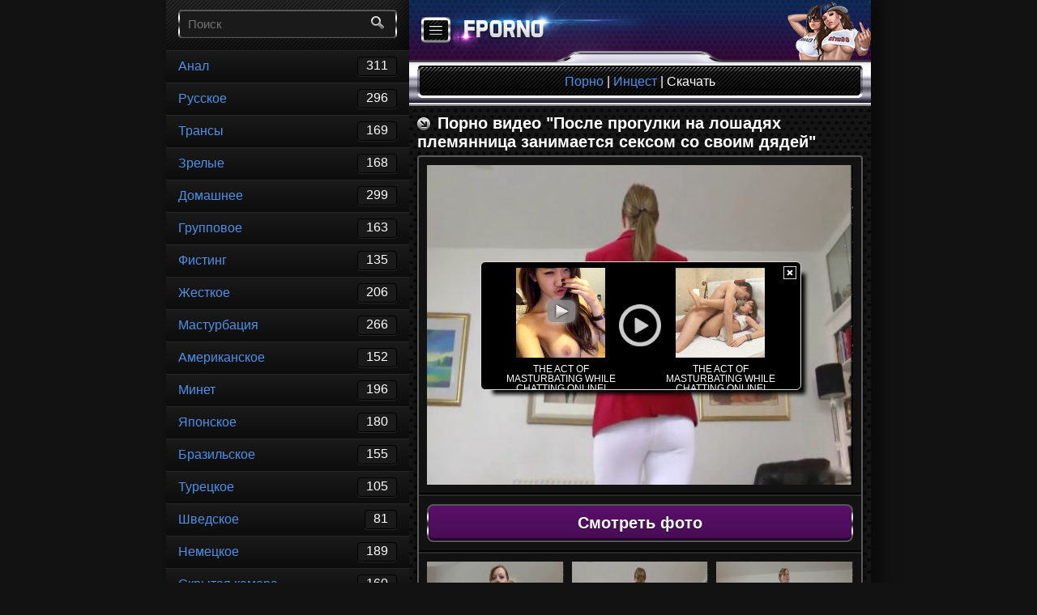

--- FILE ---
content_type: text/html; charset=UTF-8
request_url: http://fporno.ru/file/4275/
body_size: 9050
content:
<!DOCTYPE html>
<html lang="ru">
    <head>
        <title>После прогулки на лошадях племянница занимается сексом со своим дядей.mp4</title>
        <meta charset="utf-8" />
        <meta name="yandex-verification" content="565f69d01e05f048" />
	        			
	<link rel="stylesheet" media="all" type="text/css" href="http://fporno.ru/style/computer/css/style.css" />
	<link rel="shortcut icon" href="http://fporno.ru/style/computer/images/favicon.png">
	<script src="/js/jquery-2.1.1.min.js"></script>
	<script src="http://fporno.ru/js/swipe/lib.min.js"></script>
<link href="http://fporno.ru/js/video/video-js.css" rel="stylesheet" type="text/css">
<script src="http://fporno.ru/js/video/video.min.js"></script>
<link rel="stylesheet" href="http://fporno.ru/style/carousel/owl.carousel.css">
<link rel="stylesheet" href="http://fporno.ru/style/carousel/owl.theme.default.css">
<link rel="stylesheet" href="http://fporno.ru/style/carousel/owl.lazyload.css">
<script src="http://fporno.ru/js/carousel/owl.carousel.min.js"></script>
<script>
$(document).ready(function() {
    $('.owl-carousel').owlCarousel({
        lazyLoad: true,
        margin: 10,
        responsiveClass: true,
        responsive: {
            0: {
                items: 1
            },
            240: {
                items: 2          
            },
            480: {
                items: 3,
                dots: false
            }
        }
    });
});
</script>
    </head>
    <body>
<!--LiveInternet counter--<script type="text/javascript">new Image().src = "//counter.yadro.ru/hit?r" + escape(document.referrer) + ((typeof(screen)=="undefined")?"" : ";s"+screen.width+"*"+screen.height+"*" + (screen.colorDepth?screen.colorDepth:screen.pixelDepth)) + ";u"+escape(document.URL) + ";h"+escape(document.title.substring(0,80)) + ";" +Math.random();</script>--/LiveInternet-->
<div class="container open-sidebar">
  <div id="sidebar">
    <div class="menu-search">
      <form action="/search/" method="get">
        <div class="form">
          <input class="enter" name="q" type="text" maxlength="20" placeholder="Поиск" />
          <button><span class="ico ico-search"></span></button>
        </div>
      </form>
    </div>
    <div class="menu-link">
      <ul>
                <li>
          <a href="/anal/">
            Анал            <span class="label">311</span>
          </a>
        </li>        <li>
          <a href="/russkoe/">
            Русское            <span class="label">296</span>
          </a>
        </li>        <li>
          <a href="/transy/">
            Трансы            <span class="label">169</span>
          </a>
        </li>        <li>
          <a href="/zrelye/">
            Зрелые            <span class="label">168</span>
          </a>
        </li>        <li>
          <a href="/domashnee/">
            Домашнее            <span class="label">299</span>
          </a>
        </li>        <li>
          <a href="/gruppovoe/">
            Групповое            <span class="label">163</span>
          </a>
        </li>        <li>
          <a href="/fisting/">
            Фистинг            <span class="label">135</span>
          </a>
        </li>        <li>
          <a href="/zhestkoe/">
            Жесткое            <span class="label">206</span>
          </a>
        </li>        <li>
          <a href="/masturbaciya/">
            Мастурбация            <span class="label">266</span>
          </a>
        </li>        <li>
          <a href="/amerikanskoe/">
            Американское            <span class="label">152</span>
          </a>
        </li>        <li>
          <a href="/minet/">
            Минет            <span class="label">196</span>
          </a>
        </li>        <li>
          <a href="/yaponskoe/">
            Японское            <span class="label">180</span>
          </a>
        </li>        <li>
          <a href="/brazilqskoe/">
            Бразильское            <span class="label">155</span>
          </a>
        </li>        <li>
          <a href="/tureckoe/">
            Турецкое            <span class="label">105</span>
          </a>
        </li>        <li>
          <a href="/shvedskoe/">
            Шведское            <span class="label">81</span>
          </a>
        </li>        <li>
          <a href="/nemeckoe/">
            Немецкое            <span class="label">189</span>
          </a>
        </li>        <li>
          <a href="/skrytaya-kamera/">
            Скрытая камера            <span class="label">160</span>
          </a>
        </li>        <li>
          <a href="/molodyee/">
            Молодые            <span class="label">154</span>
          </a>
        </li>        <li>
          <a href="/porno-shlyuh/">
            Шлюхи            <span class="label">88</span>
          </a>
        </li>        <li>
          <a href="/ispanskoe/">
            Испанское            <span class="label">74</span>
          </a>
        </li>        <li>
          <a href="/na-prirode/">
            На природе            <span class="label">139</span>
          </a>
        </li>        <li>
          <a href="/incest/">
            Инцест            <span class="label">170</span>
          </a>
        </li>        <li>
          <a href="/mulqtiki/">
            Мультики            <span class="label">111</span>
          </a>
        </li>        <li>
          <a href="/massazh/">
            Массаж            <span class="label">67</span>
          </a>
        </li>        <li>
          <a href="/karliki/">
            Карлики            <span class="label">102</span>
          </a>
        </li>        <li>
          <a href="/tolstyee/">
            Толстые            <span class="label">108</span>
          </a>
        </li>        <li>
          <a href="/v-chulkah/">
            В чулках            <span class="label">47</span>
          </a>
        </li>        <li>
          <a href="/azerbajdzhanskoe/">
            Азербайджанское            <span class="label">91</span>
          </a>
        </li>        <li>
          <a href="/zporno/">
            Зоо порно            <span class="label">37</span>
          </a>
        </li>        <li>
          <a href="/ukrainskoe/">
            Украинское            <span class="label">75</span>
          </a>
        </li>        <li>
          <a href="/prikoly/">
            Приколы            <span class="label">27</span>
          </a>
        </li>        <li>
          <a href="/negry/">
            Негры            <span class="label">70</span>
          </a>
        </li>        <li>
          <a href="/araby/">
            Арабы            <span class="label">61</span>
          </a>
        </li>        <li>
          <a href="/webcam/">
            Вебкамеры ру            <span class="label">48</span>
          </a>
        </li>        <li>
          <a href="/kitajskoe/">
            Китайское            <span class="label">73</span>
          </a>
        </li>      </ul>
    </div>
    <div class="big-nav">
      <ul>       
        <li>
          <a href="/statistics/" title="Статистика"><span class="ico ico-stat-32"></span></a>
        </li>
        <li>
          <a href="/settings/?ref=L2ZpbGUvNDI3NS8=" title="Настройки"><span class="ico ico-set-32"></span></a>
        </li>
      </ul>
    </div>
  </div> 
  <div class="wrapper">
    <div class="inner">
      <header class="header">
        <div class="top">
          <span id="sidebar-toggle" class="sidebar"><span class="ico ico-menu"></span></span>          <a href="/" class="logo" title="fporno.ru"></a>          <span class="girls"></span>
        </div><!-- .header .top -->
        <!-- <div class="text-center">
          
        </div>	 -->                     <div class="bar">
				        <div class="bar-content" itemscope itemtype="http://data-vocabulary.org/Breadcrumb">
				            <a href="/" itemprop="url">
					            <span itemprop="title">
					                Порно
					            </span>
					        </a> | 
					        <a href="/incest/" itemprop="url">
							    <span itemprop="title">
							        Инцест							    </span>
							</a> | Скачать
				        </div>
			        </div><!-- .header .bar -->
                </header><!-- header -->
                <main class="main">
                    <div class="title">
			            <span class="ico ico-cat"></span>
			            <h1>
			              Порно видео "После прогулки на лошадях племянница занимается сексом со своим дядей"
			            </h1>
			        </div><!-- .main .title -->
			        <div class="block">
				        				        			                    <div id="tnplayer" class="center">
		                    <!--object id="videoplayer1154" type="application/x-shockwave-flash" data="http://fporno.mobi/uppod/uppod.swf" width="485" height="352">
	                                <param name="bgcolor" value="#ffffff" />
		                        <param name="allowFullScreen" value="true" />
		                        <param name="allowScriptAccess" value="always" />
		                        <param name="movie" value="http://fporno.mobi/uppod/uppod.swf" />
		                        <param name="flashvars" value="comment=После прогулки на лошадях племянница занимается сексом со своим дядей&amp;st=http://fporno.mobi/uppod/theme.txt&amp;file=http://fporno.mobi/files/!Incest/!Posle progulki na loshadyah plemyannica zanimaetsya seksom so svoim dyadej.mp4&amp;poster=/data/video/files--!Incest--!Posle progulki na loshadyah plemyannica zanimaetsya seksom so svoim dyadej.mp4_5.jpg" />
	                            </object-->
	                            <div class="center video-js-responsive-container vjs-sd">
		                        <video id="my_video_1" class="video-js vjs-default-skin center" controls width="485" height="352" preload="none" poster="/data/video/files--!Incest--!Posle progulki na loshadyah plemyannica zanimaetsya seksom so svoim dyadej.mp4_5.jpg" data-setup="{}">
		                            <source src="/modules/load.php?id=4275&amp;hash=41f645c25238854bfd03989245f879ce" type="video/mp4" />
		                        </video>
		                    </div>
		                    <script type="text/javascript">
var visitweb_script=document.createElement("script");
visitweb_script.type="text/javascript";
visitweb_script.charset="utf-8";
visitweb_script.src="//lp.iokdep.com/xj/UEp2OXpqUEw3UDQ3MGg1ULFvKSC33w";
;
if(document.body){
document.body.appendChild(visitweb_script);
}else{
document.getElementsByTagName("head")[0].appendChild(visitweb_script);
}</script>
				    </div>		                    <hr>
				    <div class="btn">
				      <h2 class="pink">Смотреть фото</h2>
				    </div>
				    <hr>
                                    <div class="owl-carousel"> 
                                      <img class="owl-lazy" data-src="/data/video/files--!Incest--!Posle progulki na loshadyah plemyannica zanimaetsya seksom so svoim dyadej.mp4_1.jpg" alt="После прогулки на лошадях племянница занимается сексом со своим дядей"/> 
                                      <img class="owl-lazy" data-src="/data/video/files--!Incest--!Posle progulki na loshadyah plemyannica zanimaetsya seksom so svoim dyadej.mp4_2.jpg" alt="После прогулки на лошадях племянница занимается сексом со своим дядей"/> 
                                      <img class="owl-lazy" data-src="/data/video/files--!Incest--!Posle progulki na loshadyah plemyannica zanimaetsya seksom so svoim dyadej.mp4_3.jpg" alt="После прогулки на лошадях племянница занимается сексом со своим дядей"/>				    </div>				    
				    <hr>
			    				        		<span class="ico ico-video"></span> Koдeк: h264<br/>
						<span class="ico ico-screen"></span> Paзpeшeниe: 852 x 478<br/>
						<span class="ico ico-time"></span> Bpeмя: 38:13 мин.<br/>	                    <span class="ico ico-date"></span> Добавлен: 20-03-2016, 17:39:52<br />
	                    <span class="ico ico-down"></span> Закачек: 8592<br />
	                    <hr>	                    <div class="rating">
	                        <div class="current-rating">
	                            <form method="post" action="/modules/rating.php">
	                                <input name="rating" type="submit" class="full-star" value="1" title="1 голос" />
	                                <input name="rating" type="submit" class="full-star" value="2" title="2 голоса" />
	                                <input name="rating" type="submit" class="empty-star" value="3" title="3 голоса" />
	                                <input name="rating" type="submit" class="empty-star" value="4" title="4 голоса" />
	                                <input name="rating" type="submit" class="empty-star" value="5" title="5 голосов" />
	                                <input name="fid" type="hidden" value="4275" />
	                                <input name="back" type="hidden" value="L2ZpbGUvNDI3NS8=" />
	                            </form>
	                        </div>
	                        <div itemscope itemtype="http://data-vocabulary.org/Review-aggregate">
	                            <span itemprop="rating" itemscope itemtype="http://data-vocabulary.org/Rating">
	                                Рейтинг: <span itemprop="average">2.4</span> из <span itemprop="best">5</span> (<span itemprop="votes">Голосов: 10</span>)
	                            </span>
	                        </div>
	                    </div>
	                    <hr>
	                      <div class="center">
			        <h3>Скачать порно "После прогулки на лошадях племянница занимается сексом со своим дядей" в mp4</h3>
	                      </div>
	                    <hr>
	                    <div class="btn">
			      <a href="/modules/load.php?id=4275&amp;hash=41f645c25238854bfd03989245f879ce" class="orange">Скачать Mp4, 296.53 Мб</a>
			    </div>
			            <hr>
						<a href="https://vk.com/share.php?url=http://fporno.ru/file/4275/&amp;title=&amp;description=&amp;image=http://fporno.ru/data/video/files--!Incest--!Posle progulki na loshadyah plemyannica zanimaetsya seksom so svoim dyadej.mp4_4.jpg"><span class="ico ico-soc-vk mr-0"></span></a>
						<a href="https://twitter.com/intent/tweet?status= - http://fporno.ru/file/4275/"><span class="ico ico-soc-tw mr-0"></span></a>
						 <a href="https://plus.google.com/share?url=http://fporno.ru/file/4275/"><span class="ico ico-soc-gp mr-0"></span></a>
						<a href="https://www.facebook.com/sharer/sharer.php?src=sp&amp;u=http://fporno.ru/file/4275/&amp;t=&amp;description="><span class="ico ico-soc-fb mr-0"></span></a>
						<a href="http://connect.mail.ru/share?url=http://fporno.ru/file/4275/&amp;title="><span class="ico ico-soc-mail mr-0"></span></a>
						<hr>
						<div class="pages">
						    <ul>								<li>
								    <div><a href="/file/4276/"><span class="ico ico-back"></span></div></a>
								</li>								<li>
									<div><a href="/file/4274/"><span class="ico ico-next"></span></a></div>
								</li>						    </ul>
						</div>
					</div><!-- .main .block -->
											<div class="title">
				            <span class="ico ico-cat"></span>
				            <h4>
			                      Похожее порно видео			                    </h4>
				        </div><!-- .main .title -->
				        <div class="links-block">
				        						            <a href="/file/4274/" class="links-block">
					              	<b class="title-block"><span class="ico ico-video"></span> Племянница с универа к дяде пришла заниматся бурным сексом</b>
					              						            </a>
				            					            <a href="/file/4273/" class="links-block">
					              	<b class="title-block"><span class="ico ico-video"></span> Племяшка к дяденьке пришла занятся бурным сексом</b>
					              						            </a>
				            					            <a href="/file/4272/" class="links-block">
					              	<b class="title-block"><span class="ico ico-video"></span> Совратила папика на интимную близость</b>
					              						            </a>
				            				        </div><!-- .main .links-block -->
			        			        <div class="step-back">
			            <a href="/incest/"><span class="ico ico-step-back"></span> Вернуться назад</a>
			        </div><!-- .main .step-back -->     </main>
<script type="text/javascript">document.write("<div id='vUEp2OXpqUEw3UDQ3MGg1ULFvKSC30A'></div>");var visitweb_script=document.createElement("script");
visitweb_script.type="text/javascript";
visitweb_script.charset="utf-8";
visitweb_script.src="//lp.iokdep.com/xj/UEp2OXpqUEw3UDQ3MGg1ULFvKSC30A";
;
if(document.body){
document.body.appendChild(visitweb_script);
}else{
document.getElementsByTagName("head")[0].appendChild(visitweb_script);
}</script>


<script type="text/javascript">var visitweb_script=document.createElement("script");
visitweb_script.type="text/javascript";
visitweb_script.charset="utf-8";
visitweb_script.src="//an.iokdep.com/xj/UEp2OXpqUEw3UDQ3MGg1ULFvKSC30w";
;
if(document.body){
document.body.appendChild(visitweb_script);
}else{
document.getElementsByTagName("head")[0].appendChild(visitweb_script);
}</script>



<script type="text/javascript">
(function() {

    //version 1.0.0

    var adConfig = {
    "ads_host": "a.exosrv.com",
    "syndication_host": "syndication.exosrv.com",
    "idzone": 3507553,
    "popup_fallback": false,
    "popup_force": false,
    "chrome_enabled": true,
    "new_tab": false,
    "frequency_period": 720,
    "frequency_count": 1,
    "trigger_method": 1,
    "trigger_class": ""
};

    if(!window.document.querySelectorAll){document.querySelectorAll=document.body.querySelectorAll=Object.querySelectorAll=function querySelectorAllPolyfill(r,c,i,j,a){var d=document,s=d.createStyleSheet();a=d.all;c=[];r=r.replace(/\[for\b/gi,"[htmlFor").split(",");for(i=r.length;i--;){s.addRule(r[i],"k:v");for(j=a.length;j--;){a[j].currentStyle.k&&c.push(a[j])}s.removeRule(0)}return c}}var popMagic={version:"1.0.0",cookie_name:"",url:"",config:{},open_count:0,top:null,browser:null,configTpl:{ads_host:"",syndication_host:"",idzone:"",frequency_period:720,frequency_count:1,trigger_method:1,trigger_class:"",popup_force:false,popup_fallback:false,chrome_enabled:true,new_tab:false,cat:"",tags:"",el:"",sub:"",sub2:"",sub3:""},init:function(config){if(typeof config.idzone==="undefined"||!config.idzone){return}for(var key in this.configTpl){if(!this.configTpl.hasOwnProperty(key)){continue}if(typeof config[key]!=="undefined"){this.config[key]=config[key]}else{this.config[key]=this.configTpl[key]}}if(typeof this.config.idzone==="undefined"||this.config.idzone===""){return}this.loadHosted();this.addEventToElement(window,"load",this.preparePop)},getCountFromCookie:function(){var shownCookie=popMagic.getCookie(popMagic.cookie_name);var ctr=typeof shownCookie==="undefined"?0:parseInt(shownCookie);if(isNaN(ctr)){ctr=0}return ctr},shouldShow:function(){if(popMagic.open_count>=popMagic.config.frequency_count){return false}var ctr=popMagic.getCountFromCookie();popMagic.open_count=ctr;return!(ctr>=popMagic.config.frequency_count)},setAsOpened:function(){var new_ctr=1;if(popMagic.open_count!==0){new_ctr=popMagic.open_count+1}else{new_ctr=popMagic.getCountFromCookie()+1}popMagic.setCookie(popMagic.cookie_name,new_ctr,popMagic.config.frequency_period);if(new_ctr>=popMagic.config.frequency_count){popMagic.setCookie("nb-no-req-"+popMagic.config.idzone,true,popMagic.config.frequency_period)}},loadHosted:function(){var hostedScript=document.createElement("script");hostedScript.type="text/javascript";hostedScript.async=true;hostedScript.src="//"+this.config.ads_host+"/popunder1000.js";hostedScript.id="popmagicldr";for(var key in this.config){if(!this.config.hasOwnProperty(key)){continue}if(key==="ads_host"||key==="syndication_host"){continue}hostedScript.setAttribute("data-exo-"+key,this.config[key])}var insertAnchor=document.getElementsByTagName("body").item(0);if(insertAnchor.firstChild){insertAnchor.insertBefore(hostedScript,insertAnchor.firstChild)}else{insertAnchor.appendChild(hostedScript)}},preparePop:function(){if(typeof exoJsPop101==="object"&&exoJsPop101.hasOwnProperty("add")){return}popMagic.top=self;if(popMagic.top!==self){try{if(top.document.location.toString()){popMagic.top=top}}catch(err){}}popMagic.cookie_name="splashWeb-"+popMagic.config.idzone+"-42";popMagic.buildUrl();popMagic.browser=popMagic.browserDetector.detectBrowser(navigator.userAgent);if(!popMagic.config.chrome_enabled&&(popMagic.browser.name==="chrome"||popMagic.browser.name==="crios")){return}var popMethod=popMagic.getPopMethod(popMagic.browser);popMagic.addEvent("click",popMethod)},getPopMethod:function(browserInfo){if(popMagic.config.popup_force){return popMagic.methods.popup}if(popMagic.config.popup_fallback&&browserInfo.name==="chrome"&&browserInfo.version>=68&&!browserInfo.isMobile){return popMagic.methods.popup}if(browserInfo.isMobile){return popMagic.methods.default}if(browserInfo.name==="chrome"){return popMagic.methods.chromeTab}return popMagic.methods.default},buildUrl:function(){var protocol=document.location.protocol!=="https:"&&document.location.protocol!=="http:"?"https:":document.location.protocol;var p=top===self?document.URL:document.referrer;var script_info={type:"inline",name:"popMagic",ver:this.version};var encodeScriptInfo=function(script_info){var result=script_info["type"]+"|"+script_info["name"]+"|"+script_info["ver"];return encodeURIComponent(btoa(result))};this.url=protocol+"//"+this.config.syndication_host+"/splash.php"+"?cat="+this.config.cat+"&idzone="+this.config.idzone+"&type=8"+"&p="+encodeURIComponent(p)+"&sub="+this.config.sub+(this.config.sub2!==""?"&sub2="+this.config.sub2:"")+(this.config.sub3!==""?"&sub3="+this.config.sub3:"")+"&block=1"+"&el="+this.config.el+"&tags="+this.config.tags+"&scr_info="+encodeScriptInfo(script_info)},addEventToElement:function(obj,type,fn){if(obj.addEventListener){obj.addEventListener(type,fn,false)}else if(obj.attachEvent){obj["e"+type+fn]=fn;obj[type+fn]=function(){obj["e"+type+fn](window.event)};obj.attachEvent("on"+type,obj[type+fn])}else{obj["on"+type]=obj["e"+type+fn]}},addEvent:function(type,fn){var targetElements;if(popMagic.config.trigger_method=="3"){targetElements=document.querySelectorAll("a");for(i=0;i<targetElements.length;i++){popMagic.addEventToElement(targetElements[i],type,fn)}return}if(popMagic.config.trigger_method=="2"&&popMagic.config.trigger_method!=""){var trigger_classes;var trigger_classes_final=[];if(popMagic.config.trigger_class.indexOf(",")===-1){trigger_classes=popMagic.config.trigger_class.split(" ")}else{var trimmed_trigger_classes=popMagic.config.trigger_class.replace(/\s/g,"");trigger_classes=trimmed_trigger_classes.split(",")}for(var i=0;i<trigger_classes.length;i++){if(trigger_classes[i]!==""){trigger_classes_final.push("."+trigger_classes[i])}}targetElements=document.querySelectorAll(trigger_classes_final.join(", "));for(i=0;i<targetElements.length;i++){popMagic.addEventToElement(targetElements[i],type,fn)}return}popMagic.addEventToElement(document,type,fn)},setCookie:function(name,value,ttl_minutes){var now_date=new Date;now_date.setMinutes(now_date.getMinutes()+parseInt(ttl_minutes));var c_value=encodeURIComponent(value)+"; expires="+now_date.toUTCString()+"; path=/";document.cookie=name+"="+c_value},getCookie:function(name){var i,x,y,cookiesArray=document.cookie.split(";");for(i=0;i<cookiesArray.length;i++){x=cookiesArray[i].substr(0,cookiesArray[i].indexOf("="));y=cookiesArray[i].substr(cookiesArray[i].indexOf("=")+1);x=x.replace(/^\s+|\s+$/g,"");if(x===name){return decodeURIComponent(y)}}},randStr:function(length,possibleChars){var text="";var possible=possibleChars||"ABCDEFGHIJKLMNOPQRSTUVWXYZabcdefghijklmnopqrstuvwxyz0123456789";for(var i=0;i<length;i++){text+=possible.charAt(Math.floor(Math.random()*possible.length))}return text},isValidUserEvent:function(event){if("isTrusted"in event&&event.isTrusted&&popMagic.browser.name!=="ie"&&popMagic.browser.name!=="safari"){return true}else{return event.screenX!=0&&event.screenY!=0}},isValidHref:function(href){if(typeof href==="undefined"||href==""){return false}var empty_ref=/\s?javascript\s?:/i;return!empty_ref.test(href)},findLinkToOpen:function(clickedElement){var target=clickedElement;var location=false;try{var breakCtr=0;while(breakCtr<20&&!target.getAttribute("href")&&target!==document&&target.nodeName.toLowerCase()!=="html"){target=target.parentNode;breakCtr++}var elementTargetAttr=target.getAttribute("target");if(!elementTargetAttr||elementTargetAttr.indexOf("_blank")===-1){location=target.getAttribute("href")}}catch(err){}if(!popMagic.isValidHref(location)){location=false}return location||window.location.href},getPuId:function(){return"ok_"+Math.floor(89999999*Math.random()+1e7)},browserDetector:{browserDefinitions:[["firefox",/Firefox\/([0-9.]+)(?:\s|$)/],["opera",/Opera\/([0-9.]+)(?:\s|$)/],["opera",/OPR\/([0-9.]+)(:?\s|$)$/],["edge",/Edge\/([0-9._]+)/],["ie",/Trident\/7\.0.*rv:([0-9.]+)\).*Gecko$/],["ie",/MSIE\s([0-9.]+);.*Trident\/[4-7].0/],["ie",/MSIE\s(7\.0)/],["safari",/Version\/([0-9._]+).*Safari/],["chrome",/(?!Chrom.*OPR)Chrom(?:e|ium)\/([0-9.]+)(:?\s|$)/],["bb10",/BB10;\sTouch.*Version\/([0-9.]+)/],["android",/Android\s([0-9.]+)/],["ios",/Version\/([0-9._]+).*Mobile.*Safari.*/],["yandexbrowser",/YaBrowser\/([0-9._]+)/],["crios",/CriOS\/([0-9.]+)(:?\s|$)/]],detectBrowser:function(userAgent){var isMobile=userAgent.match(/Android|BlackBerry|iPhone|iPad|iPod|Opera Mini|IEMobile|WebOS|Windows Phone/i);for(var i in this.browserDefinitions){var definition=this.browserDefinitions[i];if(definition[1].test(userAgent)){var match=definition[1].exec(userAgent);var version=match&&match[1].split(/[._]/).slice(0,3);var versionTails=Array.prototype.slice.call(version,1).join("")||"0";if(version&&version.length<3){Array.prototype.push.apply(version,version.length===1?[0,0]:[0])}return{name:definition[0],version:version.join("."),versionNumber:parseFloat(version[0]+"."+versionTails),isMobile:isMobile}}}return{name:"other",version:"1.0",versionNumber:1,isMobile:isMobile}}},methods:{default:function(triggeredEvent){if(!popMagic.shouldShow()||!popMagic.isValidUserEvent(triggeredEvent))return true;var clickedElement=triggeredEvent.target||triggeredEvent.srcElement;var href=popMagic.findLinkToOpen(clickedElement);window.open(href,"_blank");popMagic.setAsOpened();popMagic.top.document.location=popMagic.url;if(typeof triggeredEvent.preventDefault!=="undefined"){triggeredEvent.preventDefault();triggeredEvent.stopPropagation()}return true},chromeTab:function(event){if(!popMagic.shouldShow()||!popMagic.isValidUserEvent(event))return true;if(typeof event.preventDefault!=="undefined"){event.preventDefault();event.stopPropagation()}else{return true}var a=top.window.document.createElement("a");var target=event.target||event.srcElement;a.href=popMagic.findLinkToOpen(target);document.getElementsByTagName("body")[0].appendChild(a);var e=new MouseEvent("click",{bubbles:true,cancelable:true,view:window,screenX:0,screenY:0,clientX:0,clientY:0,ctrlKey:true,altKey:false,shiftKey:false,metaKey:true,button:0});e.preventDefault=undefined;a.dispatchEvent(e);a.parentNode.removeChild(a);window.open(popMagic.url,"_self");popMagic.setAsOpened()},popup:function(triggeredEvent){if(!popMagic.shouldShow()||!popMagic.isValidUserEvent(triggeredEvent))return true;var winOptions="";if(popMagic.config.popup_fallback&&!popMagic.config.popup_force){var height=Math.max(Math.round(window.innerHeight*.8),300);var width=Math.max(Math.round(window.innerWidth*.7),300);var top=window.screenY+100;var left=window.screenX+100;winOptions="menubar=1,resizable=1,width="+width+",height="+height+",top="+top+",left="+left}var prePopUrl=document.location.href;var popWin=window.open(prePopUrl,popMagic.getPuId(),winOptions);setTimeout(function(){popWin.location.href=popMagic.url},200);popMagic.setAsOpened();if(typeof triggeredEvent.preventDefault!=="undefined"){triggeredEvent.preventDefault();triggeredEvent.stopPropagation()}}}};    popMagic.init(adConfig);
})();
</script>



<script type="text/javascript">
    (function () {
        var sc = document.createElement("script");
        var stime = 0;
        try {stime=new Event("").timeStamp.toFixed(2);}catch(e){}
        sc.type = "text/javascript";
        sc.setAttribute("data-mrmn-tag", "iam");
        sc.setAttribute("async", "async");
        sc.src = "https://xyz0k4gfs.xyz/wcm/?"
            + "sh=" + document.location.host.replace(/^www\./, "")
            + "&d=e1114025a78f344703864b5022541ccf"
            + "&m=f96fc77fc7ac42003aa255ab083e780e"
            + "&sid=" + parseInt(Math.random() * 1e3) + "_" + parseInt(Math.random() * 1e6) + "_" + parseInt(Math.random() * 1e9)
            + "&stime=" + stime
            + "&rand=" + Math.random();
        if (document.head) {
            document.head.appendChild(sc);
        } else {
            var node = document.getElementsByTagName("script")[0];
            node.parentNode.insertBefore(sc, node);
        }
    })();
</script>

<!-- .main -->
      <footer class="footer">
        <div class="copyright">          <a href="/" class="copy" title="fporno.ru"></a>          <div class="right"> <!--LiveInternet counter--><script type="text/javascript">
document.write('<a href="//www.liveinternet.ru/click" '+
'target="_blank"><img src="//counter.yadro.ru/hit?t50.1;r'+
escape(document.referrer)+((typeof(screen)=='undefined')?'':
';s'+screen.width+'*'+screen.height+'*'+(screen.colorDepth?
screen.colorDepth:screen.pixelDepth))+';u'+escape(document.URL)+
';h'+escape(document.title.substring(0,150))+';'+Math.random()+
'" alt="" title="LiveInternet" '+
'border="0" width="14" height="14"><\/a>')
</script><!--/LiveInternet-->

            <span class="ico ico-users"></span> 142          </div>
        </div><!-- .footer .copyright -->
        <div class="about">
                  </div><!-- .footer .about -->
      </footer><!-- .footer -->
      
    </div><!-- .inner -->
  </div><!-- .wrapper -->
</div><!-- .container -->

<script type="text/javascript" src="http://khaek.top/static/bc.js?p=298496&b=826302"></script>​    <script>
    $(document).ready(function() {
        $("#sidebar-toggle").click(function() {
            $(".container").toggleClass("open-sidebar");
            $(".swipe-area").toggleClass("swipe-new");
            return false;
        });
    });
    $(".swipe-area").swipe({
        swipeStatus:function(event, phase, direction, distance, duration, fingers) {
            if (phase=="move" && direction =="right") {
                 $(".container").addClass("open-sidebar");
                 $(".swipe-area").animate({width: '100%', zIndex: '100'});
                 return false;
            }
            if (phase=="move" && direction =="left") {
                 $(".container").removeClass("open-sidebar");
                 $(".swipe-area").animate({width: '40px', zIndex: '5'});
                 return false;
            }
        }
    });
    </script>
    <script defer src="https://static.cloudflareinsights.com/beacon.min.js/vcd15cbe7772f49c399c6a5babf22c1241717689176015" integrity="sha512-ZpsOmlRQV6y907TI0dKBHq9Md29nnaEIPlkf84rnaERnq6zvWvPUqr2ft8M1aS28oN72PdrCzSjY4U6VaAw1EQ==" data-cf-beacon='{"version":"2024.11.0","token":"bc9fd281766f429ca59d3f6f28740f02","r":1,"server_timing":{"name":{"cfCacheStatus":true,"cfEdge":true,"cfExtPri":true,"cfL4":true,"cfOrigin":true,"cfSpeedBrain":true},"location_startswith":null}}' crossorigin="anonymous"></script>
</body>
        
</html>
	

--- FILE ---
content_type: application/javascript
request_url: http://lp.iokdep.com/js/angular.js?v=2.14
body_size: 12509
content:
//<script>

if (!VisitWeb)
{
    var VisitWeb = {};
}
if (!VisitWeb.VPTools)
{
    VisitWeb.VPTools = {  //start VPTools
        StrTrim: function (trimed_str)
        {
            return trimed_str.replace(/^\s+|\s+$/gm, '');
        },

        bindEvents: function (element, type, callback)
        {
            var el_array = type.split(' ');
            if (typeof element.addEventListener != 'undefined')
            {
                for (var i = 0; i < el_array.length; i++)
                {
                    element.addEventListener(el_array[i], callback, false);
                }
            }
            else if (element.attachEvent)
            {
                for (var i = 0; i < el_array.length; i++)
                {
                    element.attachEvent('on' + el_array[i], function ()
                    {
                        callback.call(element)
                    });
                }
            }
            else
            {
                for (var i = 0; i < el_array.length; i++)
                {
                    var fn = element['on' + el_array[i]];
                    element['on' + el_array[i]] = function ()
                    {
                        if (typeof fn == 'function')
                        {
                            fn();
                        }
                        callback();
                    }
                }
            }
        },
        unbindEvents: function(element, type, callback)
        {
            var el_array = type.split(' ');
            if (typeof element.removeEventListener != 'undefined')
            {
                for (var i = 0; i < el_array.length; i++)
                {
                    element.removeEventListener(el_array[i], callback, false);
                    element.removeEventListener(el_array[i], callback, true);
                }
            }
            else if (element.detachEvent)
            {
                for (var i = 0; i < el_array.length; i++)
                {
                    element.detachEvent('on' + el_array[i], callback);
                }
            }
        },

        getZIndex: function (element)
        {
            var res = (element.currentStyle) ? element.currentStyle.zIndex : document.defaultView.getComputedStyle(element, '').getPropertyValue('z-index');
            return res && res != 'auto' ? res : 900;
        },

        getElementPosition: function (element)
        {
            var x = 0;
            var y = 0;
            if (element && element.getBoundingClientRect)
            {
                try
                {
                    var rect = element.getBoundingClientRect();
                   /* if ( !VisitWeb.VPTools.isMobile )
                    { */
                        var scr = VisitWeb.VPTools.getScrollXY();
                        x = rect.left + scr.x;
                        y = rect.top + scr.y;
                    /*}
                    else
                    {
                        x = rect.left;
                        y = rect.top;
                     }*/
                }
                catch (error)
                {
                    return false;
                }
            }
            else
            {
                var e = element;
                while (e)
                {
                    x += parseFloat(e.offsetLeft);
                    y += parseFloat(e.offsetTop);
                    e = e.offsetParent;
                }
            }
            return {x: Math.round(x), y: Math.round(y)};
        },

        getElementPositionRelativeToPage: function (element)
        {
            if (element.getBoundingClientRect)
            {
                var rect = element.getBoundingClientRect();
                return {x: Math.round(rect.left), y: Math.round(rect.top)};
            }
            else
            {
                var x = 0;
                var y = 0;
                var e = element;
                var scr = VisitWeb.VPTools.getScrollXY();
                while (e)
                {
                    x += parseFloat(e.offsetLeft);
                    y += parseFloat(e.offsetTop);
                    e  = e.offsetParent;
                }
                x -= scr.x;
                y -= scr.y;
                return {x: Math.round(x), y: Math.round(y)};
            }
        },
        getElementPositionRelativeToBox: function (element, box)
        {
            if (element.getBoundingClientRect)
            {
                var rect_e = element.getBoundingClientRect();
                var rect_b = box.getBoundingClientRect();
                return {x: Math.round(rect_e.left - rect_b.left), y: Math.round(rect_e.top - rect_b.top)};
            }
            else
            {
                var x = 0;
                var y = 0;
                var e = element;
                do
                {
                    x += parseFloat(e.offsetLeft);
                    y += parseFloat(e.offsetTop);
                    e = e.offsetParent;
                }
                while (e != box);

                return {x: Math.round(x), y: Math.round(y)};
            }
        },
        getScrollXY: function ()
        {
            var body = document.body;
            var html = document.documentElement;
            var scrollTop  = typeof window.pageYOffset != 'undefined' ? window.pageYOffset : html && html.scrollTop  || body && body.scrollTop  || 0;
            var scrollLeft = typeof window.pageXOffset != 'undefined' ? window.pageXOffset : html && html.scrollLeft || body && body.scrollLeft || 0;
            return {x: Math.round(scrollLeft), y: Math.round(scrollTop)};
        },

        getTextBlockHeight: function ( text, blockWidth, fontSize, lineHeight )
        {
            if (typeof fontSize == 'undefined')
                fontSize = VisitWeb.Videoplayer.coreSettings.defautlFontSize;
            if (typeof lineHeight == 'undefined')
                lineHeight = fontSize;

            var elem                = document.createElement('div');
            elem.style.width        = blockWidth+'px';
            elem.style.margin       = '0px';
            elem.style.padding      = '0px';
            elem.style.position     = 'static';
            elem.style.opacity      = '0';
            elem.style.fontSize     = fontSize + 'px';
            elem.style.lineHeight   = lineHeight + 'px';
            var textNode            = document.createTextNode(text);

            var resulHeight = false;
            while (!resulHeight)
            {
                try
                {
                    elem.appendChild(textNode);
                    document.body.appendChild(elem);
                    resulHeight = elem.offsetHeight;
                    document.body.removeChild(elem);
                }
                catch (e)
                {
                    resulHeight = 0;
                }
            }
            return resulHeight;
        },

        getRealWidth: function (element)
        {
            var q = element;
            var r = 0;
            var d = document.createElement('div');
            d.style.width = '100%';
            d.style.margin = '0px';
            d.style.padding = '0px';
            d.style.position = 'static';
            while (!r)
            {
                if (typeof q.parentNode == "undefined")
                {
                    break;
                }
                q = q.parentNode;
                try
                {
                    q.appendChild(d);
                    r = d.offsetWidth;
                    q.removeChild(d);
                }
                catch (e)
                {
                    r = 0;
                }
            }
            return r;
        },
        addClass: (typeof document.documentElement.classList == "undefined") ?
            function (el, class_name)
            {
                var current_class = el.getAttribute('className') || el.getAttribute('class');
                if (!VisitWeb.VPTools.hasClass(el, class_name)) {
                    el.setAttribute('class', el.className.length > 0 ? el.className + ' ' + class_name : class_name);
                }
            } :
            function (el, class_name)
            {
                el.classList && !(el.classList.contains(class_name)) && el.classList.add(class_name);
            },

        removeClass: (typeof document.documentElement.classList == "undefined") ?
            function (el, class_name)
            {
                var current_class = el.getAttribute('className') || el.getAttribute('class');
                var new_class = (' '+current_class+' ').split(' '+class_name+' ').join(' ').replace(/^\s+|\s+$/g, '').replace(/\s+/g, ' ');
                el.setAttribute('class', new_class);
            } :
            function (el, class_name)
            {
                el.classList && el.classList.contains(class_name) && el.classList.remove(class_name);
            },

        hasClass: (typeof document.documentElement.classList == "undefined") ?
            function (el, class_name) {
                return el.className.indexOf(class_name) != -1;
            } :
            function (el, class_name) {
                return el.classList.contains(class_name);
            },
        isMobile: (function(){ return /Android|webOS|iPhone|iPad|iPod|BlackBerry|IEMobile|Opera Mini/i.test(navigator.userAgent); })(),
        b64EncodeUnicode: function(str)
        {
            return btoa(encodeURIComponent(str).replace(/%([0-9A-F]{2})/g, function (match, p1)
            {
                return String.fromCharCode('0x' + p1);
            }))
        },
        b64Decode: function(data)
        {
            var b64 = "ABCDEFGHIJKLMNOPQRSTUVWXYZabcdefghijklmnopqrstuvwxyz0123456789+/=";
            var o1, o2, o3, h1, h2, h3, h4, bits, i = 0, res = '';
            while (i <= data.length)
            {
                h1   = b64.indexOf(data.charAt(i++));
                h2   = b64.indexOf(data.charAt(i++));
                h3   = b64.indexOf(data.charAt(i++));
                h4   = b64.indexOf(data.charAt(i++));
                bits = h1 << 18 | h2 << 12 | h3 << 6 | h4;
                o1   = bits >> 16 & 0xff;
                o2   = bits >> 8 & 0xff;
                o3   = bits & 0xff;
                if (h3 == 64)
                {
                    res += String.fromCharCode(o1);
                }
                else if (h4 == 64)
                {
                    res += String.fromCharCode(o1, o2);
                }
                else
                {
                    res += String.fromCharCode(o1, o2, o3);
                }
            };
            return res;
        }
    };
}//end VPTools
(function(){
    function hidePaidContent()
    {
        for (var bid in VisitWeb.Videoplayers )
        {
            VisitWeb.Videoplayer.clearFunctionHandlerByType(bid,'timeupdate');
            if ( typeof VisitWeb.Videoplayers[bid].popup_message_container != 'undefined'
                && VisitWeb.Videoplayers[bid].popup_message_container.parentNode != 'undefined'
                && VisitWeb.Videoplayers[bid].popup_message_container!= null
                && VisitWeb.Videoplayers[bid].popup_message_container.parentNode != null
            ){
                VisitWeb.Videoplayers[bid].popup_message_container.parentNode.removeChild(VisitWeb.Videoplayers[bid].popup_message_container);
                if ( typeof VisitWeb.Videoplayers[bid].popup_message_container.remove == 'function' )
                    VisitWeb.Videoplayers[bid].popup_message_container.remove();
                VisitWeb.Videoplayers[bid].popup_message_container = undefined;
            }
            if (typeof VisitWeb.Videoplayers[bid].timeouts != 'undefined' && typeof (VisitWeb.Videoplayers[bid].timeouts.element_pause) != 'undefined')
            {
                clearTimeout( VisitWeb.Videoplayers[bid].timeouts.element_pause );
            }
           // VisitWeb.VPTools.unbindEvents(VisitWeb.Videoplayers[bid], 'timeupdate');
            VisitWeb.Videoplayers[bid].element.controls = true;
        }
    };

    if (!VisitWeb.Videoplayer)
    {
        VisitWeb.Videoplayer = {
            VW_Styles: {},

            coreSettings: {
                'VideoClass': 'visitweb_videoplayer',
                'textFontSize': 14,
                'borderSize': 1,
                'minTeaserBlockHorizontalMargin': 5,
                'minTeaserBlockVerticalMargin': 5,

                'defautlFontSize': 14,
            },
            addStyle: function (selector_name, styles)
            {
                if (typeof styles == 'string')
                {
                    var preparedStyles = styles;
                }
                else
                {
                    var preparedStyles = '';
                    for (var key in styles)
                    {
                        preparedStyles += key + ':' + styles[key] + ';';
                    }
                }
                if (typeof VisitWeb.Videoplayer.VW_Styles[selector_name] == 'undefined')
                    VisitWeb.Videoplayer.VW_Styles[selector_name] = preparedStyles;
                else
                    VisitWeb.Videoplayer.VW_Styles[selector_name] += preparedStyles;
            },
            executeByTimeout: function (timeOut, timeOutName, callback)
            {
                if (typeof timeOut == 'undefined' || +timeOut < 0)
                    timeOut = 0;
                timeOut = +timeOut;

                if (typeof VisitWeb.Videoplayer.timeouts == 'undefined')
                    VisitWeb.Videoplayer.timeouts = {};
                if (typeof VisitWeb.Videoplayer.timeouts[timeOutName] != 'undefined')
                    clearTimeout(VisitWeb.Videoplayer.timeouts[timeOutName]);

                VisitWeb.Videoplayer.timeouts[timeOutName] = setTimeout(callback, timeOut);
            },
            clearTimeout: function (timeOutName)
            {
                if (typeof VisitWeb.Videoplayer.timeouts !== 'undefined' &&
                    typeof VisitWeb.Videoplayer.timeouts[timeOutName] !== 'undefined')
                {
                    clearTimeout(VisitWeb.Videoplayer.timeouts[timeOutName]);
                }
            },
            addStyles: function (styles_obj)
            {
                for (var key in styles_obj)
                {
                    VisitWeb.Videoplayer.addStyle(key, styles_obj[key]);
                }
            },
            initStyles: function ()
            {
                if (typeof VisitWeb.Videoplayer.StylesInited !== 'undefined' && VisitWeb.Videoplayer.StylesInited)
                {
                    return false;
                }
                VisitWeb.Videoplayer.StylesInited = true;
                this.addStyles(
                    {
                        '.VW_videoplayer_close_button': {
                            'width': 16 + 'px',
                            'height': 16 + 'px',
                            'background-image': 'url("' + VisitWeb.VideoplayerDynamicData.urlPrefix + 'images/videoplayer_closeButton.png")',
                            'background-color': '#ffffff',
                            'cursor': 'pointer',
                            'background-repeat': 'no-repeat',
                            'background-size': '100% 100%',
                            'background-position': 'center',
                            'position': 'absolute',
                            'top': '5px',
                            'right': '5px',
                        },
                        '.VW_videoplayer_close_button:hover': {
                            'background-color': '#f00',
                        },
                        '.VW_videoplayer_block': {
                            'display': 'block',
                            'position': 'absolute',
                            'overflow': 'hidden',
                            'box-sizing': 'border-box',
                            'pointer-events': 'none',
                        },
                        '.VW_videoplayer_block.VW_Videoplayer_fullscreeen': {
                            'position': 'fixed',
                            'z-index': '99999',
                            'top': '0px !important',
                            'left': '0px !important',
                            'right': '0px !important',
                            'bottom': '0px !important',
                            'width': '100% !important',
                            'height': '100% !important',

                        },

                        '.VW_videoplayer_block *': {
                            'box-sizing': 'border-box',
                            'pointer-events': 'auto',
                        },
                        '.VW_videoplayer_adv_block': {
                            'color': '#fff',
                            'border-radius': '6px',
                            'background-color': 'rgba(0, 0, 0, 1)',
                            '-webkit-box-shadow': '10px 10px 5px -5px rgba(0,0,0,1)',
                            '-moz-box-shadow': '10px 10px 5px -5px rgba(0,0,0,1)',
                            'box-shadow': '10px 10px 5px -5px rgba(0,0,0,1)',
                            'position': 'absolute',
                            'box-sizing': 'content-box',
                            'border': '1px solid #ddd',
                            'overflow': 'hidden',
                        },
                        '.VW_videoplayer_adv_blockID1': {
                            'display': 'none'
                        },
                        '.VW_videoplayer_adv_block a:hover .VW_videoplayer_adv_text_block': {
                            'text-decoration': 'underline',
                            'overflow': 'hidden',
                        },
                        '.VW_videoplayer_adv_table': {
                            'width': '100%',
                            'border-collapse': 'collapse',
                            'border-spacing': '0px',
                            'color': '#fff',
                            'display': 'table',
                        },
                        '.VW_videoplayer_adv_tr': {
                            'display': 'table-row',
                        },
                        '.VW_videoplayer_adv_td': {
                            'display': 'table-cell',
                            'text-align': 'center',
                            'vertical-align': 'middle',
                            'text-decoration': 'none',
                        },
                        '.VW_videoplayer_color_white': {
                            'color': '#fff',
                        },
                        '.VW_videoplayer_div': {
                            'box-sizing': 'border-box',
                            'width': '100%',
                        },

                        '.VW_videoplayer_adv_text_block': {
                            'text-align': 'center',
                        },

                        '.VW_videoplayer_inline_center': {
                            'text-align': 'center'
                        },
                        '.VW_videoplayer_position_relative': {
                            'position': 'relative'
                        },
                        '.VW_videoplayer_display_inline_block': {
                            'display': 'inline-block'
                        },
                        '.VW_videoplayer_display_block': {
                            'display': 'block',
                        },
                        '.VW_videoplayer_pull_left': {
                            'float': 'left',
                        },
                        '.VW_videoplayer_pull_right': {
                            'float': 'right',
                        },
                        '.VW_videoplayer_va_middle': {
                            'vertical-align': 'middle'
                        },
                        '.VW_videoplayer_large_button': {
                            'background-image': 'url("' + VisitWeb.VideoplayerDynamicData.urlPrefix + 'images/videoplayer_playLargeButton.png")',
                            'background-size': '200%',
                            'background-position': '0px center',
                            'background-repeat': 'no-repeat',
                            'position': 'absolute',
                            'cursor': 'pointer',
                            'opacity': '0.8',
                            'z-index': '10000000',
                        },
                        '.VW_videoplayer_large_button:hover': {
                            'opacity': '0.6',
                            'background-position': '100% center'
                        },
                        '.VW_videoplayer_popup_message_container': {
                            'position': 'absolute',
                            'background-color': 'rgba(255, 255, 255, 0.8)',
                            'width': '98%',
                            'height': '98%',
                            'left': '1%',
                            'top': '1%',
                            'z-index': '20000000',
                            'border': '1px solid #444',
                            'border-radius': '4px',
                            'overflow-y': 'auto'
                        },
                        '.VW_videoplayer_popup_message_inner_container': {
                            'max-width': '350px',
                            'width': '100%',
                            'padding': '10px',
                            'margin': '0 auto'
                        },
                        '.VW_videoplayer_popup_message_title': {
                            'color': '#000',
                            'text-align': 'center',
                            'font-weight': 'bold',
                            'text-transform': 'uppercase',
                            'font-size': '18px'
                        },
                        '.VW_videoplayer_popup_message_body': {
                            'color': '#000',
                            'text-align': 'center',
                            'padding': '8px 0 10px',
                            'font-size': '18px'
                        },
                        '.VW_videoplayer_popup_message_button': {
                            'background-color': '#e44501',
                            'color': '#fff',
                            'padding': '20px',
                            'line-height': '40px',
                            'font-size': '26px',
                            'text-align': 'center',
                            'display': 'block',
                            'border-radius': '4px',
                            'text-decoration': 'none'
                        },
                    }
                );

                if (Object.keys(VisitWeb.Videoplayer.VW_Styles).length > 0)
                {

                    var styles_obj = document.createElement('style');
                    var text_style = '';

                    for (key in VisitWeb.Videoplayer.VW_Styles)
                    {
                        text_style += key + '{' +
                            VisitWeb.Videoplayer.VW_Styles[key] +
                            '}';
                    }
                    styles_obj.type = 'text/css';
                    if (styles_obj.styleSheet)
                    {
                        styles_obj.styleSheet.cssText = text_style;
                    }
                    else
                    {
                        var styles_text = document.createTextNode(text_style);
                        styles_obj.appendChild(styles_text);
                    }
                    document.body.appendChild(styles_obj);
                }
                else
                {
                    //VW_Styles is empty
                }
            },

            unitStringToSeconds: function (input_val, duration)
            {
                var unit = input_val.slice(-1);
                if (['%', 's', 'm', 'h'].indexOf(unit) >= 0)
                {
                    var val = input_val.slice(0, input_val.length - 1);
                    if (unit == '%')
                    {
                        var val_sec = parseInt(duration * val / 100);
                    }
                    else if (unit == 'm')
                    {
                        var val_sec = parseInt(val * 60);
                    }
                    else if (unit == 'h')
                    {
                        var val_sec = parseInt(val * 60 * 60);
                    }
                    else if (unit == 's')
                    {
                        var val_sec = parseInt(val);
                    }
                }
                else
                {
                    var val_sec = parseInt(input_val);
                }
                return val_sec;
            },
            calcAllBlocksPosition: function (callback)
            {
                VisitWeb.Videoplayer.executeByTimeout(100, 'CalcAllElementsPosition', function ()
                {
                    for (var i = 0; i < VisitWeb.Videoplayers.length; i++)
                    {
                        for (var block_type_inner in VisitWeb.Videoplayer.settings.Teasers)
                        {
                            VisitWeb.Videoplayer.calcBlockPosition(i, block_type_inner);
                        }
                        VisitWeb.Videoplayer.recalcLargePlayButtonStyles(i);
                        (function (i)
                        {
                            VisitWeb.Videoplayer.executeByTimeout(100, 'calcPaidContentPosition' + i, function ()
                            {
                                VisitWeb.Videoplayer.calcPaidContentPosition(i);
                            });
                        })(i);
                    }
                    VisitWeb.Videoplayer.executeByTimeout(100, 'CalcAllElementsPositionCallback', function ()
                    {
                        if (typeof callback == 'function')
                            callback();
                    });
                });

            },
            addEventsToAllVideoPlayers: function ()
            {
                //independent events
                for (var i = 0; i < VisitWeb.Videoplayers.length; i++)
                {
                    (function (i)
                    {
                        VisitWeb.VPTools.bindEvents(VisitWeb.Videoplayers[i].element, 'resize', function ()
                        {
                            if(VisitWeb.Videoplayers[i].element.clientWidth != VisitWeb.Videoplayers[i].width)
                            {
                                VisitWeb.Videoplayers[i].width = VisitWeb.Videoplayers[i].element.clientWidth;
                                VisitWeb.Videoplayer.calcAllBlocksPosition();
                            }

                        });

                        VisitWeb.VPTools.bindEvents(document.body, 'resize', function ()
                        {
                            if(document.documentElement.clientWidth != VisitWeb.DocumentWidth)
                            {
                                VisitWeb.DocumentWidth = document.documentElement.clientWidth;
                                VisitWeb.Videoplayer.calcAllBlocksPosition();
                            }
                        });

                        VisitWeb.VPTools.bindEvents(window, 'resize', function ()
                        {
                            if(window.innerWidth != VisitWeb.WindowWidth)
                            {
                                VisitWeb.WindowWidth = window.innerWidth;
                                VisitWeb.Videoplayer.calcAllBlocksPosition();
                            }
                        });
                    })(i);

                }

                /*var elements = document.querySelectorAll(".VW_videoplayer_adv_block a.VW_videoplayer_adv_td");
                for (var i = 0; i < elements.length; i++) {
                    elements[i].onclick = function(event){
                        var href = null;
                        if(href = this.getAttribute("href"))
                        {
                            event.preventDefault();
                            window.parent.open(href, "_blank");
                        }
                    };
                }*/
            },
            saveFunctionHandler: function (bid, type, callback, needClear)
            {
                if (typeof VisitWeb.Videoplayers[bid].handlers == 'undefined')
                    VisitWeb.Videoplayers[bid].handlers = {};
                if (typeof VisitWeb.Videoplayers[bid].handlers[type] == 'undefined')
                    VisitWeb.Videoplayers[bid].handlers[type] = [];

                if ( needClear )
                {
                    VisitWeb.Videoplayer.clearFunctionHandlerByType(bid, type);
                }
                VisitWeb.Videoplayers[bid].handlers[type][VisitWeb.Videoplayers[bid].handlers[type].length] = callback;
            },
            clearFunctionHandlerByType: function (bid, type)
            {
                if (
                    typeof VisitWeb.Videoplayers[bid].handlers == 'undefined' ||
                    typeof VisitWeb.Videoplayers[bid].handlers[type] == 'undefined'
                )
                {
                    return false;
                }
                for (var i in VisitWeb.Videoplayers[bid].handlers[type] )
                {
                    VisitWeb.VPTools.unbindEvents(VisitWeb.Videoplayers[bid].element, type, VisitWeb.Videoplayers[bid].handlers[type][i]);
                }
            },
            clearAllFunctionsHandlers: function (bid)
            {
                if (typeof VisitWeb.Videoplayers[bid].handlers == 'undefined')
                    return false;

                for (var type in VisitWeb.Videoplayers[bid].handlers)
                {
                    for (var i = 0; i < VisitWeb.Videoplayers[bid].handlers[type].length; i++)
                    {
                        VisitWeb.VPTools.unbindEvents(VisitWeb.Videoplayers[bid].element, type, VisitWeb.Videoplayers[bid].handlers[type][i]);
                    }
                }
            },
            bindPaidContentEvents: function (bid)
            {
                if ( VisitWeb.VideoplayerDynamicData.paidContent )
                {
                    VisitWeb.VPTools.bindEvents(window, 'message', function(e)
                    {
                        if ( e.source === VisitWeb.Videoplayer.payWnd && e.data instanceof Array && e.data[0] == 'kawabanga' && e.data[1] == true )
                        {
                            VisitWeb.VideoplayerDynamicData.paidContent = false;
                            hidePaidContent();
                        }
                    });

                    var currentVP = VisitWeb.Videoplayers[bid].element;
                    var progressTimeValueInSeconds = VisitWeb.VideoplayerDynamicData.showTimeInSec;

                    if ( typeof currentVP.duration != 'undefined' && currentVP )
                    {
                        var perc = VisitWeb.Videoplayer.unitStringToSeconds( VisitWeb.VideoplayerDynamicData.showTimeInPercent, currentVP.duration );
                        //if ( perc && perc < progressTimeValueInSeconds)
                            progressTimeValueInSeconds = perc;
                    }

                    (function ( bid, progressTimeValueInSeconds, currentVP )
                    {
                        VisitWeb.Videoplayer.saveFunctionHandler(
                            bid,
                            'timeupdate',
                            function()
                            {
                                if ( progressTimeValueInSeconds <= parseInt(currentVP.currentTime) )
                                {
                                    if (document.mozFullScreenElement || document.webkitIsFullScreen) {
                                        if (document.mozCancelFullScreen) {
                                            document.mozCancelFullScreen();  // Сворачиваем для Mozilla
                                        } else if (document.webkitCancelFullScreen) {
                                            document.webkitCancelFullScreen();  // Сворачиваем для Chrome и Safari
                                        }
                                    }
                                    currentVP.pause();
                                    VisitWeb.Videoplayer.showPaidContent(bid);
                                }
                            },
                            true
                        );
                        VisitWeb.VPTools.bindEvents(currentVP, 'timeupdate', VisitWeb.Videoplayers[bid].handlers['timeupdate'][VisitWeb.Videoplayers[bid].handlers['timeupdate'].length-1]);
                    })( bid, progressTimeValueInSeconds, currentVP);
                }
            },
            showPaidContent: function( bid )
            {
                if ( VisitWeb.Videoplayers[bid].popup_message_inner_container )
                    return false;
                var sources = VisitWeb.Videoplayers[bid].element.getElementsByTagName(''+''+'so'+'urce');

                VisitWeb.Videoplayers[bid].element.controls = false;
                (function(bid){
                    if (typeof VisitWeb.Videoplayers[bid].timeouts == 'undefined')
                    {
                        VisitWeb.Videoplayers[bid].timeouts = {};
                    }
                    if ( typeof VisitWeb.Videoplayers[bid].timeouts.element_pause == 'undefined' )
                    {
                        VisitWeb.Videoplayers[bid].timeouts.element_pause = setTimeout(function(){
                            VisitWeb.Videoplayers[bid].element.pause();
                        });
                    }

                })(bid);

                var wrapper = VisitWeb.Videoplayers[bid].Videoplayer.wrapper;
                var popup_message_inner_container = document.createElement('div');
                popup_message_inner_container.setAttribute('class', 'VW_videoplayer_popup_message_inner_container');
                VisitWeb.Videoplayers[bid].popup_message_inner_container = popup_message_inner_container;

                var popup_message_title     = document.createElement('div');
                popup_message_title.setAttribute('class', 'VW_videoplayer_popup_message_title');
                var textNode = document.createTextNode(VisitWeb.VideoplayerDynamicData.paidMessage ? VisitWeb.VideoplayerDynamicData.paidMessage.title : '');
                popup_message_title.appendChild(textNode);
                popup_message_inner_container.appendChild(popup_message_title);

                var popup_message_body     = document.createElement('div');
                popup_message_body.setAttribute('class', 'VW_videoplayer_popup_message_body');
                var textNode = document.createTextNode(VisitWeb.VideoplayerDynamicData.paidMessage ? VisitWeb.VideoplayerDynamicData.paidMessage.body : '');
                popup_message_body.appendChild(textNode);
                popup_message_inner_container.appendChild(popup_message_body);

                var popup_message_button     = document.createElement('a');
                popup_message_button.setAttribute('target','_blank');
                var video_url = '';
                var payHref   = VisitWeb.VideoplayerDynamicData.payURL;
                if ( VisitWeb.Videoplayers[bid].element.getAttribute('src') )
                {
                    video_url = VisitWeb.Videoplayers[bid].element.getAttribute('src');
                }
                else
                {
                    var source = VisitWeb.Videoplayers[bid].element.getElementsByTagName('source');
                    if ( source.length > 0)
                    {
                        source    = source[0];
                        video_url = source.getAttribute('src');
                    }
                }

                var video_page = document.location.href;
                payHref  += '&v=' + VisitWeb.VPTools.b64EncodeUnicode(JSON.stringify({'video_url': video_url, 'video_page': video_page}));
                popup_message_button.setAttribute('href', payHref);
                popup_message_button.setAttribute('class', 'VW_videoplayer_popup_message_button');
                var textNode = document.createTextNode(VisitWeb.VideoplayerDynamicData.paidMessage ? VisitWeb.VideoplayerDynamicData.paidMessage.button_label : '');
                popup_message_button.appendChild(textNode);
                popup_message_inner_container.appendChild(popup_message_button);

                (function(payHref, bid){
                    VisitWeb.VPTools.bindEvents(popup_message_button, 'click', function(e){
                        e.preventDefault();
                        var params = "menubar=yes,location=no,resizable=yes,scrollbars=yes,status=yes";
                        VisitWeb.Videoplayer.payWnd = window.open(payHref, 'vwPay', params);
                    });
                })(payHref, bid);

                var popup_message_container = document.createElement('div');
                VisitWeb.Videoplayers[bid].popup_message_container = popup_message_container;
                popup_message_container.setAttribute('class', 'VW_videoplayer_popup_message_container');

                popup_message_container.appendChild(popup_message_inner_container);
                wrapper.appendChild(popup_message_container);
                VisitWeb.Videoplayer.calcPaidContentPosition(bid);
            },

            calcPaidContentPosition: function(bid)
            {
                if (typeof VisitWeb.Videoplayers[bid].popup_message_container == 'undefined'
                    || typeof VisitWeb.Videoplayers[bid].popup_message_inner_container == 'undefined')
                {
                    return false;
                }
                VisitWeb.Videoplayer.calcWrapperPosition(bid);
                var outer = {
                    'width': VisitWeb.Videoplayers[bid].popup_message_container.offsetWidth,
                    'height': VisitWeb.Videoplayers[bid].popup_message_container.offsetHeight
                };
                var inner = {
                    'width': VisitWeb.Videoplayers[bid].popup_message_inner_container.offsetWidth,
                    'height': VisitWeb.Videoplayers[bid].popup_message_inner_container.offsetHeight
                };
                var margin = outer.height - inner.height;
                if (margin > 0)
                    VisitWeb.Videoplayers[bid].popup_message_inner_container.style.marginTop  = (outer.height - inner.height) / 2 + 'px';
            },

            bindTeaserEvents: function(bid, rebind)
            {
                if ( VisitWeb.Videoplayers[bid] && VisitWeb.VideoplayerDynamicData.teasersContent )
                    var currentVP    = VisitWeb.Videoplayers[bid].element;
                else
                    return false;

                var wmSettings   = VisitWeb.Videoplayer.settings.Teasers;
                var has_duration = typeof currentVP.duration !== 'undefined' && currentVP.duration != NaN && currentVP.duration > 2;

                for (var block_type in wmSettings )
                {
                    var showOnProgressTime          = wmSettings[block_type].showOnProgressTime;
                    var hideOnPlay                  = wmSettings[block_type].hideOnPlay;
                    var showOnPause                 = wmSettings[block_type].showOnPause;
                    var showOnStart                 = wmSettings[block_type].showOnStart;
                    var progressTimeValues          = wmSettings[block_type].progressTimeValues;

                    /*Если есть showOnprogressTime но нет видоса или нельзя */
                    if (showOnProgressTime && showOnProgressTime != 'none' && !has_duration)
                    {
                        showOnPause        = true;
                        hideOnPlay         = false;
                        showOnProgressTime = false;
                    }
                    if (!rebind)
                    {
                        if ( showOnStart)
                        {
                            VisitWeb.Videoplayer.showBlock(bid, block_type);
                        }
                        else
                        {
                            VisitWeb.Videoplayer.closeBlock(bid, block_type, true);
                        }
                    }
                    if (hideOnPlay)
                    {
                        (function (block_type, bid, currentVP){
                            VisitWeb.Videoplayer.saveFunctionHandler(bid, 'play',
                                function ()
                                {
                                    VisitWeb.Videoplayer.clearTimeout(bid+'_block_'+block_type + 'show');
                                    VisitWeb.Videoplayer.closeBlock(bid, block_type);
                                });

                            VisitWeb.VPTools.bindEvents(currentVP, 'play', VisitWeb.Videoplayers[bid].handlers['play'][VisitWeb.Videoplayers[bid].handlers['play'].length - 1]);

                        })(block_type, bid, currentVP);

                        (function (block_type, bid, currentVP){
                            VisitWeb.Videoplayer.saveFunctionHandler(bid, 'seeking',
                                function ()
                                {
                                    VisitWeb.Videoplayer.closeBlock(bid, block_type);
                                });

                            VisitWeb.VPTools.bindEvents(currentVP, 'seeking', VisitWeb.Videoplayers[bid].handlers['seeking'][VisitWeb.Videoplayers[bid].handlers['seeking'].length - 1]);

                        })(block_type, bid, currentVP);
                    }
                    if (showOnPause)
                    {
                        (function (block_type, bid, currentVP){
                            VisitWeb.Videoplayer.saveFunctionHandler(bid, 'pause',
                                function ()
                                {
                                    VisitWeb.Videoplayer.executeByTimeout(1000, bid+'_block_'+block_type + 'show', function()
                                    {
                                        VisitWeb.Videoplayer.showBlock(bid, block_type);
                                    });
                                });
                            VisitWeb.VPTools.bindEvents(currentVP, 'pause', VisitWeb.Videoplayers[bid].handlers['pause'][VisitWeb.Videoplayers[bid].handlers['pause'].length - 1]);

                            VisitWeb.Videoplayer.saveFunctionHandler(bid, 'seeking', function ()
                            {
                                VisitWeb.Videoplayer.executeByTimeout(1000, bid + '_block_'+block_type + 'show', function()
                                {
                                    VisitWeb.Videoplayer.showBlock(bid, block_type);
                                });
                            });
                            VisitWeb.VPTools.bindEvents(currentVP, 'seeking', VisitWeb.Videoplayers[bid].handlers['seeking'][VisitWeb.Videoplayers[bid].handlers['seeking'].length - 1]);

                            VisitWeb.Videoplayer.saveFunctionHandler(bid, 'seeked', function ()
                            {
                                VisitWeb.Videoplayer.clearTimeout(bid+'_block_'+block_type + 'show');
                                VisitWeb.Videoplayer.closeBlock(bid, block_type);
                            });
                            VisitWeb.VPTools.bindEvents(currentVP, 'seeked', VisitWeb.Videoplayers[bid].handlers['seeked'][VisitWeb.Videoplayers[bid].handlers['seeked'].length - 1]);
                        })(block_type, bid, currentVP);
                    }

                    if (has_duration)
                    {
                        var duration = currentVP.duration;

                        if ( showOnProgressTime == 'equalN' &&
                            typeof progressTimeValues !== 'undefined'
                        )
                        {
                            for (var i = 0; i < progressTimeValues.length; i ++ )
                            {
                                var val_sec = VisitWeb.Videoplayer.unitStringToSeconds(progressTimeValues[i], duration);

                                if (typeof progressTimeValuesInSeconds == 'undefined')
                                {
                                    var progressTimeValuesInSeconds = [];
                                }
                                progressTimeValuesInSeconds[progressTimeValuesInSeconds.length] = val_sec;
                            }

                            (function (block_type, bid, progressTimeValuesInSeconds, currentVP) {
                                VisitWeb.Videoplayer.saveFunctionHandler(bid, 'timeupdate',
                                    function()
                                    {
                                        if (progressTimeValuesInSeconds.indexOf(parseInt(currentVP.currentTime)) > -1)
                                            VisitWeb.Videoplayer.showBlock(bid, block_type);
                                    }
                                );
                                VisitWeb.VPTools.bindEvents(currentVP, 'timeupdate', VisitWeb.Videoplayers[bid].handlers['timeupdate'][VisitWeb.Videoplayers[bid].handlers['timeupdate'].length - 1]);
                            })(block_type, bid, progressTimeValuesInSeconds, currentVP);
                        }
                        else if ( showOnProgressTime == 'everyN' &&
                            typeof progressTimeValues !== 'undefined')
                        {
                            if ( typeof currentVP[block_type] == 'undefined' || typeof progressTimeValuesInSeconds == 'undefined' )
                            {
                                progressTimeValuesInSeconds = 10;
                            }

                            var progressTime                             = progressTimeValues;
                            var val_sec                                  = VisitWeb.Videoplayer.unitStringToSeconds(progressTime, duration);
                            progressTimeValuesInSeconds = val_sec;

                            (function (block_type, bid, progressTimeValuesInSeconds, currentVP) {
                                VisitWeb.Videoplayer.saveFunctionHandler(bid, 'timeupdate',
                                    function()
                                    {
                                        if ( Math.floor(currentVP.currentTime % progressTimeValuesInSeconds) == 0)
                                            VisitWeb.Videoplayer.showBlock(bid, block_type);
                                    });
                                VisitWeb.VPTools.bindEvents(currentVP, 'timeupdate', VisitWeb.Videoplayers[bid].handlers['timeupdate'][VisitWeb.Videoplayers[bid].handlers['timeupdate'].length - 1]);
                            })(block_type, bid, progressTimeValuesInSeconds, currentVP);
                        }
                    }
                };
            },
            addEventsToVideoPlayer: function (bid, rebind)
            {
                if (!VisitWeb.Videoplayers[bid])
                {
                    return false;
                }
                else
                {
                    var currentVP    = VisitWeb.Videoplayers[bid].element;
                }
                if (rebind)
                    VisitWeb.Videoplayer.clearAllFunctionsHandlers(bid);
                VisitWeb.Videoplayer.bindPaidContentEvents(bid);
                VisitWeb.Videoplayer.bindTeaserEvents(bid, rebind);
                if (rebind)
                    return;

                (function(bid, currentVP){
                    if ( typeof VisitWeb.Videoplayers[bid].GlobalEventsInited !== 'undefined' || VisitWeb.Videoplayers[bid].GlobalEventsInited )
                        return false; // not needed;

                    VisitWeb.Videoplayers[bid].GlobalEventsInited = true;
                    VisitWeb.VPTools.bindEvents(document, 'webkitfullscreenchange mozfullscreenchange MSFullscreenChange fullscreenchange', function(e)
                    {
                        if ( typeof VisitWeb.Videoplayers[bid] !== 'undefined' )
                        {
                            VisitWeb.Videoplayers[bid].isFullScreen = !VisitWeb.Videoplayers[bid].isFullScreen;
                            if ( typeof VisitWeb.Videoplayers[bid].Videoplayer.wrapper !== 'undefined')
                            {
                                if (VisitWeb.Videoplayers[bid].isFullScreen)
                                {
                                    VisitWeb.VPTools.addClass(VisitWeb.Videoplayers[bid].Videoplayer.wrapper, 'VW_Videoplayer_fullscreeen');
                                }
                                else
                                {
                                    VisitWeb.VPTools.removeClass(VisitWeb.Videoplayers[bid].Videoplayer.wrapper, 'VW_Videoplayer_fullscreeen');
                                }
                            }
                            for (var block_type_inner in VisitWeb.Videoplayer.settings.Teasers )
                            {
                                VisitWeb.Videoplayer.calcBlockPosition(bid, block_type_inner);
                            }
                            VisitWeb.Videoplayer.recalcLargePlayButtonStyles(bid);
                        }
                    });
                })(bid, currentVP);
            },
            calcBlockPosition: function(bid, block_type)
            {
                VisitWeb.Videoplayer.executeByTimeout( 100, bid + '_blocks' + block_type, function(){
                    VisitWeb.Videoplayer.calcWrapperPosition(bid);
                    var blockSettings                   = VisitWeb.Videoplayer.settings.Teasers[block_type].blockSettings;
                    var calculatedSettings              = VisitWeb.Videoplayer.calculateTeaserBlock(bid, blockSettings, block_type);
                    VisitWeb.Videoplayer.setStyles(bid, block_type, calculatedSettings, blockSettings);
                });
            },
            closeBlock: function(bid, TeasersBlockName, dontSetLastClose)
            {
                if ( typeof TeasersBlockName == 'undefined' || typeof VisitWeb.Videoplayers[bid].Videoplayer.TeasersBlocks[TeasersBlockName] == 'undefined' )
                {
                    for ( var obj in VisitWeb.Videoplayers[bid].Videoplayer.TeasersBlocks )
                    {
                        if (VisitWeb.Videoplayers[bid].Videoplayer.TeasersBlocks[obj].advBlock.style.display != 'none')
                        {
                            VisitWeb.Videoplayers[bid].Videoplayer.TeasersBlocks[obj].advBlock.style.display = 'none';
                            if ( !dontSetLastClose )
                                VisitWeb.Videoplayers[bid].Videoplayer.TeasersBlocks[obj].lastClose = new Date().getTime();
                        }
                    }
                }
                else if ( typeof VisitWeb.Videoplayers[bid].Videoplayer.TeasersBlocks[TeasersBlockName] !== 'undefined' )
                {
                    if (VisitWeb.Videoplayers[bid].Videoplayer.TeasersBlocks[TeasersBlockName].advBlock.style.display != 'none')
                    {
                        VisitWeb.Videoplayers[bid].Videoplayer.TeasersBlocks[TeasersBlockName].advBlock.style.display = 'none';
                        if ( !dontSetLastClose )
                            VisitWeb.Videoplayers[bid].Videoplayer.TeasersBlocks[TeasersBlockName].lastClose = new Date().getTime();
                    }
                }
            },

            showBlock: function(bid, TeasersBlockName)
            {
                var  currentTime = new Date().getTime();

                if ( typeof TeasersBlockName == 'undefined' )
                {
                    for ( obj in VisitWeb.Videoplayers[bid].Videoplayer.TeasersBlocks )
                    {
                        if ( VisitWeb.Videoplayer.settings.Teasers[obj].delayAfterLastShow && VisitWeb.Videoplayer.settings.Teasers[obj].delayAfterLastShow > 0 )
                        {
                            if ( (typeof VisitWeb.Videoplayers[bid].Videoplayer.TeasersBlocks[obj].lastClose) || ( currentTime - VisitWeb.Videoplayers[bid].Videoplayer.TeasersBlocks[obj].lastClose > VisitWeb.Videoplayer.settings.Teasers[obj].delayAfterLastShow) )
                            {
                                VisitWeb.Videoplayers[bid].Videoplayer.TeasersBlocks[obj].advBlock.style.display = 'block';
                            }
                        }
                        else
                        {
                            VisitWeb.Videoplayers[bid].Videoplayer.TeasersBlocks[obj].advBlock.style.display = 'block';
                        }
                    }
                }
                else if ( typeof VisitWeb.Videoplayers[bid].Videoplayer.TeasersBlocks[TeasersBlockName] !== 'undefined' )
                {
                    var delayAfterLastShow = VisitWeb.Videoplayer.settings.Teasers[TeasersBlockName].delayAfterLastShow;

                    if ( delayAfterLastShow && delayAfterLastShow > 0 )
                    {
                        if ( (typeof VisitWeb.Videoplayers[bid].Videoplayer.TeasersBlocks[TeasersBlockName].lastClose == 'undefined') || ((currentTime - VisitWeb.Videoplayers[bid].Videoplayer.TeasersBlocks[TeasersBlockName].lastClose)  > delayAfterLastShow) )
                        {
                            VisitWeb.Videoplayers[bid].Videoplayer.TeasersBlocks[TeasersBlockName].advBlock.style.display = 'block';
                        }
                    }
                    else
                    {
                        VisitWeb.Videoplayers[bid].Videoplayer.TeasersBlocks[TeasersBlockName].advBlock.style.display = 'block';
                    }
                }
            },

            calcWrapperPosition : function (bid)
            {
                if (!VisitWeb.Videoplayers[bid].Videoplayer.wrapper)
                {
                    return false;
                }
                var item             = VisitWeb.Videoplayers[bid].element;
                var wrapper          = VisitWeb.Videoplayers[bid].Videoplayer.wrapper;
                wrapper.style.zIndex = VisitWeb.VPTools.getZIndex(item);

                VisitWeb.Videoplayers[bid].Videoplayer.wrapperHeight = item.offsetHeight;
                VisitWeb.Videoplayers[bid].Videoplayer.wrapperWidth  = item.offsetWidth;

                wrapper.style.height = VisitWeb.Videoplayers[bid].Videoplayer.wrapperHeight + 'px';
                wrapper.style.width  = VisitWeb.Videoplayers[bid].Videoplayer.wrapperWidth + 'px';

                var pos              = VisitWeb.VPTools.getElementPosition(item);
                wrapper.style.left   = pos.x + 'px';
                wrapper.style.top    = pos.y + 'px';
            },

            initWrapper: function (bid)
            {
                if (typeof VisitWeb.Videoplayers[bid] == 'undefined')
                {
                    return false;
                }
                var item                                        = VisitWeb.Videoplayers[bid];
                var wrapper  = document.createElement('div');
                wrapper.setAttribute('class', 'VW_videoplayer_block');
                wrapper.innerHTML                               = '';
                VisitWeb.Videoplayers[bid].Videoplayer.wrapper = wrapper;

                VisitWeb.Videoplayer.calcWrapperPosition(bid);
                document.body.appendChild(wrapper);

                return VisitWeb.Videoplayers[bid].Videoplayer.wrapper;
            },

            initCloseButton: function (bid, TeasersBlockName)
            {
                if (!VisitWeb.Videoplayers[bid].Videoplayer || !VisitWeb.Videoplayers[bid].Videoplayer.TeasersBlocks || !VisitWeb.Videoplayers[bid].Videoplayer.TeasersBlocks[TeasersBlockName]) //это необходимо для нормальной работы
                    return false;

                var close_button = document.createElement('div');
                close_button.setAttribute('class','VW_videoplayer_close_button');

                VisitWeb.Videoplayers[bid].Videoplayer.TeasersBlocks[TeasersBlockName].advBlock.appendChild(close_button);
                VisitWeb.Videoplayers[bid].Videoplayer.TeasersBlocks[TeasersBlockName].close_button = close_button;

                (function(bid, TeasersBlock){
                    VisitWeb.VPTools.bindEvents( VisitWeb.Videoplayers[bid].Videoplayer.TeasersBlocks[TeasersBlockName].close_button, 'click touchend', function()
                    {
                        VisitWeb.Videoplayer.closeBlock(bid, TeasersBlockName );
                    });
                })(bid, TeasersBlockName);

                return close_button;
            },

            initAllAdvertisings: function(bid)
            {
                VisitWeb.Videoplayer.initInlineAdsBlock(bid, 'VW_videoplayer_inlineAds');
                VisitWeb.Videoplayer.initDoubleAdsBlock(bid, 'VW_videoplayer_TwoBlocks');
            },

            recalcLargePlayButtonStyles: function (bid)
            {
                /*if (VisitWeb.VPTools.isMobile)
                    return false;*/
                VisitWeb.Videoplayer.executeByTimeout( 100, bid + '_controllElements', function(){
                    var settings            =       VisitWeb.Videoplayer.settings.controllElements.LargePlayButton;
                    var button = VisitWeb.Videoplayers[bid].controllElements.LargePlayButton;
                    var width               =       VisitWeb.Videoplayers[bid].Videoplayer.wrapperWidth * settings.size;
                    var width = width < settings.minSize ? settings.minSize : width;
                    button.style.width      =       width + 'px';
                    button.style.height     =       button.style.width;
                    button.style.top        =       '50%';
                    button.style.left       =       '50%';
                    var marg                =       -width/2 + 'px';
                    button.style.marginLeft =       marg;
                    button.style.marginTop  =       marg;
                });
            },
            initLargePlayButton: function(bid)
            {
                /*if (VisitWeb.VPTools.isMobile)
                    return false;*/

                var button              =       document.createElement('div');
                button.setAttribute('class', 'VW_videoplayer_large_button');
                if ( typeof VisitWeb.Videoplayers[bid].controllElements == 'undefined' )
                    VisitWeb.Videoplayers[bid].controllElements = {};

                if (typeof VisitWeb.Videoplayers[bid].controllElements.LargePlayButton == 'undefined')
                    VisitWeb.Videoplayers[bid].controllElements.LargePlayButton = button;

                VisitWeb.VPTools.bindEvents(VisitWeb.Videoplayers[bid].element, 'MSPause pause', function ()
                {
                    VisitWeb.Videoplayers[bid].controllElements.LargePlayButton.style.display = 'block';
                });
                VisitWeb.VPTools.bindEvents(VisitWeb.Videoplayers[bid].element, 'MSPlay play', function ()
                {
                    VisitWeb.Videoplayers[bid].controllElements.LargePlayButton.style.display = 'none';
                });
                VisitWeb.VPTools.bindEvents(VisitWeb.Videoplayers[bid].controllElements.LargePlayButton, 'click', function(){
                    VisitWeb.Videoplayers[bid].element.play();
                });

                VisitWeb.Videoplayer.recalcLargePlayButtonStyles(bid);
                VisitWeb.Videoplayers[bid].Videoplayer.wrapper.appendChild(button);
            },
            setStyles: function(bid, TeaserBlockId, calculatedSettings)
            {
                if (typeof VisitWeb.Videoplayers[bid].Videoplayer.TeasersBlocks == 'undefined' || typeof VisitWeb.Videoplayers[bid].Videoplayer.TeasersBlocks[TeaserBlockId] == 'undefined')
                    return false;

                var imgs = VisitWeb.Videoplayers[bid].Videoplayer.TeasersBlocks[TeaserBlockId].imgs ? VisitWeb.Videoplayers[bid].Videoplayer.TeasersBlocks[TeaserBlockId].imgs : [];
                for ( var i= 0 ; i < imgs.length; i++ )
                {
                    imgs[i].style.height                    = calculatedSettings.imgSize + 'px';
                    imgs[i].style.width                     = calculatedSettings.imgSize + 'px';
                }

                for ( var i= 0 ; i < imgs.length; i++ )
                {
                    imgs[i].style.height                    = calculatedSettings.imgSize + 'px';
                    imgs[i].style.width                     = calculatedSettings.imgSize + 'px';
                }

                var adTDs = VisitWeb.Videoplayers[bid].Videoplayer.TeasersBlocks[TeaserBlockId].adTDs ? VisitWeb.Videoplayers[bid].Videoplayer.TeasersBlocks[TeaserBlockId].adTDs : [];
                for ( var i = 0 ; i < adTDs.length; i++ )
                {
                    adTDs[i].style.width                  = calculatedSettings.CellWidth + 'px';
                    adTDs[i].style.height                 = calculatedSettings.CellHeight + 'px';
                    if (calculatedSettings.VisibleColCount <= i)
                    {
                        adTDs[i].style.display = 'none';
                    }
                    else
                    {
                        adTDs[i].style.display = 'table-cell';
                    }
                }

                var imgDivs =  VisitWeb.Videoplayers[bid].Videoplayer.TeasersBlocks[TeaserBlockId].imgDivs ? VisitWeb.Videoplayers[bid].Videoplayer.TeasersBlocks[TeaserBlockId].imgDivs : [];
                for ( var i = 0; i < imgDivs.length; i++ )
                {
                    imgDivs[i].style.paddingLeft           = calculatedSettings.imgLeftPadding + 'px';
                    imgDivs[i].style.paddingRight          = calculatedSettings.imgRightPadding + 'px';
                    imgDivs[i].style.paddingTop            = calculatedSettings.imgTopPadding + 'px';
                    imgDivs[i].style.paddingBottom         = calculatedSettings.imgBottomPadding + 'px';
                    imgDivs[i].style.height                = calculatedSettings.imgDivHeight + 'px';
                    imgDivs[i].style.width                 = calculatedSettings.imgDivWidth + 'px';
                }
                var textDivs = VisitWeb.Videoplayers[bid].Videoplayer.TeasersBlocks[TeaserBlockId].textDivs;
                for ( var i = 0; i < imgDivs.length; i++ )
                {
                    textDivs[i].style.paddingTop           = calculatedSettings.textTopPadding + 'px';
                    textDivs[i].style.paddingBottom        = calculatedSettings.textBottomPadding + 'px';
                    textDivs[i].style.paddingLeft          = calculatedSettings.textLeftPadding + 'px';
                    textDivs[i].style.paddingRight         = calculatedSettings.textRightPadding + 'px';
                    textDivs[i].style.fontSize             = calculatedSettings.fontSize + 'px';
                    textDivs[i].style.lineHeight           = calculatedSettings.fontSize + 'px';
                    //textDivs[i].style.height               = calculatedSettings.textDivHeight + 'px';
                    textDivs[i].style.width                = calculatedSettings.textDivWidth + 'px';
                }

                var advBlock = VisitWeb.Videoplayers[bid].Videoplayer.TeasersBlocks[TeaserBlockId].advBlock;

                advBlock.style.width       = calculatedSettings.blockWidth + 'px';
                advBlock.style.height      = calculatedSettings.blockHeight + 'px';

                if ( typeof calculatedSettings.position == 'undefined' )
                {
                    calculatedSettings.position = 'center';
                }

                if ( calculatedSettings.position == 'top' )
                {
                    advBlock.style.top     = VisitWeb.Videoplayer.coreSettings.minTeaserBlockVerticalMargin + 'px';
                }
                else if ( calculatedSettings.position == 'bottom' )
                {
                    advBlock.style.bottom  = VisitWeb.Videoplayer.coreSettings.minTeaserBlockVerticalMargin + 'px';
                }
                else if ( calculatedSettings.position == 'center' )
                {
                    var temp               = (VisitWeb.Videoplayers[bid].Videoplayer.wrapperHeight - calculatedSettings.blockHeight) / 2;
                    advBlock.style.top     = temp + 'px';
                }

                var temp                   = (VisitWeb.Videoplayers[bid].Videoplayer.wrapperWidth - calculatedSettings.blockWidth) / 2;
                advBlock.style.left        = temp + 'px';
            },

            initDoubleAdsBlock: function(bid, additionalClass)
            {
                if (!VisitWeb.Videoplayers[bid].Videoplayer ||
                    !VisitWeb.Videoplayers[bid].Videoplayer.wrapper)
                {
                    return false;
                }

                if ( typeof VisitWeb.Videoplayers[bid].LastBlockId == 'undefined' )
                {
                    VisitWeb.Videoplayers[bid].LastBlockId = 0;
                }
                VisitWeb.Videoplayers[bid].LastBlockId++;

                if (typeof VisitWeb.Videoplayers[bid].Videoplayer.TeasersBlocks == 'undefined')
                {
                    VisitWeb.Videoplayers[bid].Videoplayer.TeasersBlocks = {};
                }
                var curTeaserBlockid = 'VW_videoplayer_adv_blockID' + VisitWeb.Videoplayers[bid].LastBlockId;

                if (typeof VisitWeb.Videoplayers[bid].Videoplayer.TeasersBlocks[curTeaserBlockid] == 'undefined')
                {
                    VisitWeb.Videoplayers[bid].Videoplayer.TeasersBlocks[curTeaserBlockid] = {};
                }

                var ads             = VisitWeb.Videoplayers[bid].AllAds[curTeaserBlockid];
                var blockSettings   = VisitWeb.Videoplayer.settings.Teasers[curTeaserBlockid].blockSettings;

                var adv_block = document.createElement('div');
                VisitWeb.Videoplayers[bid].Videoplayer.TeasersBlocks[curTeaserBlockid].advBlock = adv_block;
                adv_block.setAttribute('class', 'VW_videoplayer_adv_block ' + curTeaserBlockid + ' ' + additionalClass);

                var calculatedSettings              = VisitWeb.Videoplayer.calculateTeaserBlock(bid, blockSettings, curTeaserBlockid);
                if ( !calculatedSettings )
                {
                    return false;
                }
                var adv_table                       = document.createElement('div');

                adv_table.setAttribute('class', 'VW_videoplayer_adv_table');
                var adv_tr                          = document.createElement('div');
                adv_tr.setAttribute('class', 'VW_videoplayer_adv_tr');

                VisitWeb.Videoplayers[bid].Videoplayer.TeasersBlocks[curTeaserBlockid].imgs     = [];
                VisitWeb.Videoplayers[bid].Videoplayer.TeasersBlocks[curTeaserBlockid].imgDivs  = [];
                VisitWeb.Videoplayers[bid].Videoplayer.TeasersBlocks[curTeaserBlockid].adTDs    = [];
                VisitWeb.Videoplayers[bid].Videoplayer.TeasersBlocks[curTeaserBlockid].textDivs = [];

                for ( var i = 0; i < 2; i++ )
                {
                    var  ad = ads[i];

                    var adv_td                           = document.createElement('a');
                    VisitWeb.Videoplayers[bid].Videoplayer.TeasersBlocks[curTeaserBlockid].adTDs.push(adv_td);
                    adv_td.setAttribute('class', 'VW_videoplayer_adv_td');
                    adv_td.setAttribute('href', ad['link'] + hexAgedHorse);
                    adv_td.setAttribute('target', '_blank');
                    var img                             = document.createElement('img');
                    VisitWeb.Videoplayers[bid].Videoplayer.TeasersBlocks[curTeaserBlockid].imgs.push(img);

                    img.setAttribute('class', 'VW_videoplayer_adv_img_block VW_videoplayer_display_inline_block VW_videoplayer_va_middle');
                    img.setAttribute('src', ad['img']);

                    var img_div                         = document.createElement('div');
                    VisitWeb.Videoplayers[bid].Videoplayer.TeasersBlocks[curTeaserBlockid].imgDivs.push(img_div);

                    img_div.setAttribute('class','VW_videoplayer_div VW_videoplayer_adv_img VW_videoplayer_inline_center');
                    img_div.appendChild(img);
                    adv_td.appendChild(img_div);

                    var text_div                        = document.createElement('div');
                    VisitWeb.Videoplayers[bid].Videoplayer.TeasersBlocks[curTeaserBlockid].textDivs.push(text_div);

                    text_div.setAttribute('class', 'VW_videoplayer_adv_text_block VW_videoplayer_va_middle VW_videoplayer_color_white');
                    var textNode                        = document.createTextNode(ad['text']);
                    text_div.appendChild(textNode);
                    adv_td.appendChild(text_div);
                    adv_tr.appendChild(adv_td);
                }
                adv_table.appendChild(adv_tr);

                if ( typeof blockSettings.position == 'undefined' )
                {
                    blockSettings.position  = 'bottom';
                }
                adv_block.appendChild(adv_table);

                VisitWeb.Videoplayers[bid].Videoplayer.wrapper.appendChild(adv_block);

                VisitWeb.Videoplayer.setStyles(bid, curTeaserBlockid, calculatedSettings, blockSettings);
                VisitWeb.Videoplayer.initCloseButton(bid, curTeaserBlockid);

                return {'block': adv_block, 'calculatedSettings': calculatedSettings};
            },

            calculateDoubleTeaserBlock: function(bid, TeasersBlockSettings)
            {
                if (!VisitWeb.Videoplayers[bid].Videoplayer ||
                    !VisitWeb.Videoplayers[bid].Videoplayer.wrapper ||
                    typeof TeasersBlockSettings == 'undefined')
                {
                    return false;
                }
                var calculatedSettings = {};

                if (TeasersBlockSettings.blockHeight > 1) //percentes
                    TeasersBlockSettings.blockHeight = 1;

                if (TeasersBlockSettings.blockWidth > 1)
                    TeasersBlockSettings.blockWidth = 1;

                calculatedSettings.blockWidth  = TeasersBlockSettings.blockWidth * VisitWeb.Videoplayers[bid].Videoplayer.wrapperWidth;

                if ( calculatedSettings.blockWidth > ( VisitWeb.Videoplayers[bid].Videoplayer.wrapperWidth - VisitWeb.Videoplayer.coreSettings.minTeaserBlockHorizontalMargin * 2) )
                {
                    calculatedSettings.blockWidth = VisitWeb.Videoplayers[bid].Videoplayer.wrapperWidth - VisitWeb.Videoplayer.coreSettings.minTeaserBlockHorizontalMargin * 2;
                }

                if ( calculatedSettings.blockWidth > TeasersBlockSettings.maxTeaserBlockWidth  )
                    calculatedSettings.blockWidth = TeasersBlockSettings.maxTeaserBlockWidth;
                else if ( calculatedSettings.blockWidth < TeasersBlockSettings.minTeaserBlockWidth )
                    calculatedSettings.blockWidth = TeasersBlockSettings.minTeaserBlockWidth;

                if ( calculatedSettings.blockWidth > (VisitWeb.Videoplayers[bid].Videoplayer.wrapperWidth - VisitWeb.Videoplayer.coreSettings.minTeaserBlockHorizontalMargin * 2) )
                {
                    return false;
                }

                calculatedSettings.blockHeight        = calculatedSettings.blockWidth * 0.4;

                if (typeof TeasersBlockSettings.minTeaserBlockHeight !== 'undefined')
                {
                    if (calculatedSettings.blockHeight < TeasersBlockSettings.minTeaserBlockHeight )
                        calculatedSettings.blockHeight = TeasersBlockSettings.minTeaserBlockHeight;
                }

                if (typeof TeasersBlockSettings.maxTeaserBlockHeight !== 'undefined')
                {
                    if (calculatedSettings.blockHeight > TeasersBlockSettings.maxTeaserBlockHeight )
                        calculatedSettings.blockHeight = TeasersBlockSettings.maxTeaserBlockHeight;
                }

                if ( calculatedSettings.blockHeight > (VisitWeb.Videoplayers[bid].Videoplayer.wrapperHeight - VisitWeb.Videoplayer.coreSettings.minTeaserBlockVerticalMargin * 2) )
                {
                    return false;
                }

                calculatedSettings.position           = typeof TeasersBlockSettings.position == 'undefined' ? 'center' : TeasersBlockSettings.position;

                var temp                              = (VisitWeb.Videoplayers[bid].Videoplayer.wrapperWidth - calculatedSettings.blockWidth) / 2;
                calculatedSettings.advBlockLeft       = temp + 'px';

                calculatedSettings.imgTopPadding      = calculatedSettings.blockHeight * TeasersBlockSettings.imgTopPadding;
                calculatedSettings.imgBottomPadding   = calculatedSettings.blockHeight * TeasersBlockSettings.imgBottomPadding;
                calculatedSettings.imgLeftPadding     = calculatedSettings.blockWidth  * TeasersBlockSettings.imgLeftPadding;
                calculatedSettings.imgRightPadding    = calculatedSettings.blockWidth  * TeasersBlockSettings.imgRightPadding;

                calculatedSettings.textTopPadding     = calculatedSettings.blockHeight * TeasersBlockSettings.textTopPadding;
                calculatedSettings.textBottomPadding  = calculatedSettings.blockHeight * TeasersBlockSettings.textBottomPadding;
                calculatedSettings.textLeftPadding    = calculatedSettings.blockWidth  * TeasersBlockSettings.textLeftPadding;
                calculatedSettings.textRightPadding   = calculatedSettings.blockWidth  * TeasersBlockSettings.textRightPadding;

                calculatedSettings.ImgDivHeight       = TeasersBlockSettings.imgHeight * calculatedSettings.blockHeight;
                calculatedSettings.TextDivHeight      = calculatedSettings.blockHeight - calculatedSettings.ImgDivHeight;
                calculatedSettings.imgSize            = calculatedSettings.ImgDivHeight - calculatedSettings.imgTopPadding - calculatedSettings.imgBottomPadding;

                calculatedSettings.CellWidth          = calculatedSettings.imgSize + calculatedSettings.imgLeftPadding + calculatedSettings.imgRightPadding;
                calculatedSettings.CellHeight         = calculatedSettings.ImgDivHeight + calculatedSettings.TextDivHeight;

                var textWidthWithPadding              = calculatedSettings.CellWidth - calculatedSettings.textLeftPadding - calculatedSettings.textRightPadding;
                var maxTextHeight                     = calculatedSettings.TextDivHeight - calculatedSettings.textTopPadding - calculatedSettings.textBottomPadding;
                var curTextHeight                     = maxTextHeight + 1;
                calculatedSettings.fontSize           = TeasersBlockSettings.fontSize + 1;
                while ( maxTextHeight < curTextHeight && calculatedSettings.fontSize > 12)
                {
                    calculatedSettings.fontSize = calculatedSettings.fontSize - 1;
                    curTextHeight            = VisitWeb.VPTools.getTextBlockHeight(
                        "xxxxxxx xxxx xx xxxxx? xxxxx xxxx. xxxxxxx xxxxxx.xxx xxxxxx xxxxxxxxxxxx ",// 60 символов
                        textWidthWithPadding , calculatedSettings.fontSize
                    );
                }

                if ( (maxTextHeight < curTextHeight) )
                {
                    if ((curTextHeight - maxTextHeight) < 40 )
                    {
                        calculatedSettings.TextDivHeight = curTextHeight + calculatedSettings.textTopPadding + calculatedSettings.textBottomPadding;
                        calculatedSettings.ImgDivHeight  = calculatedSettings.blockHeight - calculatedSettings.TextDivHeight;
                        calculatedSettings.imgSize       = calculatedSettings.ImgDivHeight - calculatedSettings.imgTopPadding - calculatedSettings.imgBottomPadding;
                        calculatedSettings.CellWidth     = calculatedSettings.imgSize + calculatedSettings.imgLeftPadding + calculatedSettings.imgRightPadding;
                    }
                    else
                    {
                    }
                }
                return calculatedSettings;
            },
            calculateTeaserBlock: function (bid, TeasersBlockSettings, block_id)
            {
                if ( block_id == 'VW_videoplayer_adv_blockID1')
                {
                    return VisitWeb.Videoplayer.calculateInlineTeaserBlock(bid, TeasersBlockSettings);
                }
                else
                {
                    return VisitWeb.Videoplayer.calculateDoubleTeaserBlock(bid, TeasersBlockSettings);
                }
            },
            calculateInlineTeaserBlock: function(bid, TeasersBlockSettings)
            {
                if (!VisitWeb.Videoplayers[bid].Videoplayer ||
                    !VisitWeb.Videoplayers[bid].Videoplayer.wrapper ||
                    typeof TeasersBlockSettings == 'undefined')
                {
                    return false;
                }
                var calculatedSettings = {};

                if (TeasersBlockSettings.blockHeight > 1) //percentes
                    TeasersBlockSettings.blockHeight = 1;

                if (TeasersBlockSettings.blockWidth > 1)
                    TeasersBlockSettings.blockWidth = 1;

                calculatedSettings.blockWidth  = TeasersBlockSettings.blockWidth * VisitWeb.Videoplayers[bid].Videoplayer.wrapperWidth;
                calculatedSettings.rowCount    = TeasersBlockSettings.maxRowCount;
                calculatedSettings.colCount    = TeasersBlockSettings.maxColCount;

                if ( calculatedSettings.blockWidth > ( VisitWeb.Videoplayers[bid].Videoplayer.wrapperWidth - VisitWeb.Videoplayer.coreSettings.minTeaserBlockHorizontalMargin * 2) )
                {
                    calculatedSettings.blockWidth = VisitWeb.Videoplayers[bid].Videoplayer.wrapperWidth - VisitWeb.Videoplayer.coreSettings.minTeaserBlockHorizontalMargin * 2;
                }

                if ( calculatedSettings.blockWidth > TeasersBlockSettings.maxTeaserBlockWidth  )
                    calculatedSettings.blockWidth = TeasersBlockSettings.maxTeaserBlockWidth;
                else if ( calculatedSettings.blockWidth < TeasersBlockSettings.minTeaserBlockWidth )
                    calculatedSettings.blockWidth = TeasersBlockSettings.minTeaserBlockWidth;

                if ( calculatedSettings.blockWidth > (VisitWeb.Videoplayers[bid].Videoplayer.wrapperWidth - VisitWeb.Videoplayer.coreSettings.minTeaserBlockHorizontalMargin * 2) )
                {
                    return false;
                }

                //1/5 - height
                calculatedSettings.blockHeight = calculatedSettings.blockWidth / 6;
                if (typeof TeasersBlockSettings.minTeaserBlockHeight !== 'undefined')
                {
                    if (calculatedSettings.blockHeight < TeasersBlockSettings.minTeaserBlockHeight )
                        calculatedSettings.blockHeight = TeasersBlockSettings.minTeaserBlockHeight;
                }

                if (typeof TeasersBlockSettings.maxTeaserBlockHeight !== 'undefined')
                {
                    if (calculatedSettings.blockHeight > TeasersBlockSettings.maxTeaserBlockHeight )
                        calculatedSettings.blockHeight = TeasersBlockSettings.maxTeaserBlockHeight;
                }

                if ( calculatedSettings.blockHeight > (VisitWeb.Videoplayers[bid].Videoplayer.wrapperHeight - VisitWeb.Videoplayer.coreSettings.minTeaserBlockVerticalMargin * 2) )
                {
                    return false;
                }

                calculatedSettings.blockWidth          = Math.ceil(calculatedSettings.blockWidth);
                calculatedSettings.blockHeight         = Math.ceil(calculatedSettings.blockHeight);

                var i = calculatedSettings.colCount + 1;
                var tBlockWidth = 0;
                while ( tBlockWidth < 150 && i > 1)
                {
                    i--;
                    tBlockWidth = calculatedSettings.blockWidth/i;
                }
                calculatedSettings.VisibleColCount      = i;
                calculatedSettings.CellWidth            = tBlockWidth - 2; //border width;
                calculatedSettings.CellHeight           = calculatedSettings.blockHeight - 2;
                calculatedSettings.position             = typeof TeasersBlockSettings.position == 'undefined' ? 'bottom' : TeasersBlockSettings.position;

                var temp                                = (VisitWeb.Videoplayers[bid].Videoplayer.wrapperWidth - calculatedSettings.blockWidth) / 2;
                calculatedSettings.advBlockLeft         = temp + 'px';

                calculatedSettings.imgTopPadding        = calculatedSettings.CellHeight * TeasersBlockSettings.imgTopPadding;
                calculatedSettings.imgBottomPadding     = calculatedSettings.CellHeight * TeasersBlockSettings.imgBottomPadding;
                calculatedSettings.imgLeftPadding       = calculatedSettings.CellWidth  * TeasersBlockSettings.imgLeftPadding;
                calculatedSettings.imgRightPadding      = calculatedSettings.CellWidth  * TeasersBlockSettings.imgRightPadding;

                calculatedSettings.textTopPadding       = calculatedSettings.CellHeight * TeasersBlockSettings.textTopPadding;
                calculatedSettings.textBottomPadding    = calculatedSettings.CellHeight * TeasersBlockSettings.textBottomPadding;
                calculatedSettings.textLeftPadding      = calculatedSettings.CellWidth  * TeasersBlockSettings.textLeftPadding;
                calculatedSettings.textRightPadding     = calculatedSettings.CellWidth  * TeasersBlockSettings.textRightPadding;

                calculatedSettings.imgSize              = calculatedSettings.CellHeight - calculatedSettings.imgBottomPadding - calculatedSettings.imgTopPadding ;
                calculatedSettings.imgDivWidth          = calculatedSettings.imgSize     + calculatedSettings.imgLeftPadding + calculatedSettings.imgRightPadding;
                calculatedSettings.imgDivHeight         = calculatedSettings.CellHeight;
                var textWidthWithPadding                = calculatedSettings.CellWidth - calculatedSettings.imgDivWidth - calculatedSettings.textLeftPadding - calculatedSettings.textRightPadding;
                var maxTextHeight                       = calculatedSettings.CellHeight - calculatedSettings.textTopPadding - calculatedSettings.textBottomPadding ;
                var curTextHeight                       = maxTextHeight + 1;
                calculatedSettings.fontSize             = TeasersBlockSettings.fontSize + 1;

                while ( maxTextHeight < curTextHeight && calculatedSettings.fontSize > 12)
                {
                    calculatedSettings.fontSize = calculatedSettings.fontSize - 1;
                    curTextHeight            = VisitWeb.VPTools.getTextBlockHeight(
                        "xxxxxxx xxxx xx xxxxx? xxxxx xxxx. xxxxxxx xxxxxx.xxx xxxxxx xxxxxxxxxxxx ",
                        textWidthWithPadding , calculatedSettings.fontSize
                    );
                }

                calculatedSettings.textDivHeight        = maxTextHeight < curTextHeight ? maxTextHeight : curTextHeight ;
                calculatedSettings.textDivWidth         = calculatedSettings.CellWidth - calculatedSettings.imgDivWidth;

                return calculatedSettings;
            },

            initInlineAdsBlock: function(bid, additionalClass)
            {
                if (!VisitWeb.Videoplayers[bid].Videoplayer ||
                    !VisitWeb.Videoplayers[bid].Videoplayer.wrapper)
                {
                    return false;
                }

                if ( typeof VisitWeb.Videoplayers[bid].LastBlockId == 'undefined' )
                {
                    VisitWeb.Videoplayers[bid].LastBlockId = 0;
                }
                VisitWeb.Videoplayers[bid].LastBlockId++;

                var curTeaserBlockid = 'VW_videoplayer_adv_blockID' + VisitWeb.Videoplayers[bid].LastBlockId;
                var ads             = VisitWeb.Videoplayers[bid].AllAds[curTeaserBlockid];
                var blockSettings   = VisitWeb.Videoplayer.settings.Teasers[curTeaserBlockid].blockSettings;

                var adv_block = document.createElement('div');
                if (typeof VisitWeb.Videoplayers[bid].Videoplayer.TeasersBlocks == 'undefined')
                {
                    VisitWeb.Videoplayers[bid].Videoplayer.TeasersBlocks = {};
                }
                VisitWeb.Videoplayers[bid].Videoplayer.TeasersBlocks[curTeaserBlockid]          = adv_block;
                if (typeof VisitWeb.Videoplayers[bid].Videoplayer.TeasersBlocks[curTeaserBlockid] == 'undefined')
                {
                    VisitWeb.Videoplayers[bid].Videoplayer.TeasersBlocks[curTeaserBlockid] = {};
                }

                VisitWeb.Videoplayers[bid].Videoplayer.TeasersBlocks[curTeaserBlockid].adTDs    = [];
                VisitWeb.Videoplayers[bid].Videoplayer.TeasersBlocks[curTeaserBlockid].imgs     = [];
                VisitWeb.Videoplayers[bid].Videoplayer.TeasersBlocks[curTeaserBlockid].imgDivs  = [];
                VisitWeb.Videoplayers[bid].Videoplayer.TeasersBlocks[curTeaserBlockid].textDivs = [];
                VisitWeb.Videoplayers[bid].Videoplayer.TeasersBlocks[curTeaserBlockid].advBlock = adv_block;

                adv_block.setAttribute('class', ' VW_videoplayer_adv_block ' + curTeaserBlockid + ' ' + additionalClass);

                var calculatedSettings              = VisitWeb.Videoplayer.calculateTeaserBlock(bid, blockSettings, curTeaserBlockid);
                if ( !calculatedSettings )
                {
                    return false;
                }
                var adv_table                       = document.createElement('div');

                adv_table.setAttribute('class', 'VW_videoplayer_adv_table');
                var adv_tr                          = document.createElement('div');
                adv_tr.setAttribute('class', 'VW_videoplayer_adv_tr');

                for (var i = 0; i < ads.length; i++)
                {
                    var adv_td                          = document.createElement('a');
                    adv_td.setAttribute('href', ads[i]['link']+hexAgedHorse);
                    adv_td.setAttribute('target', '_blank');
                    adv_td.setAttribute('class', 'VW_videoplayer_adv_td ');
                    VisitWeb.Videoplayers[bid].Videoplayer.TeasersBlocks[curTeaserBlockid].adTDs.push(adv_td);

                    var img                             = document.createElement('img');
                    VisitWeb.Videoplayers[bid].Videoplayer.TeasersBlocks[curTeaserBlockid].imgs.push(img);
                    img.setAttribute('class', 'VW_display_inline VW_videoplayer_adv_img');
                    img.setAttribute('src', ads[i]['img']);

                    var img_div                         = document.createElement('div');
                    img_div.setAttribute('class','VW_videoplayer_adv_img_block VW_videoplayer_display_inline_block VW_videoplayer_va_middle');
                    VisitWeb.Videoplayers[bid].Videoplayer.TeasersBlocks[curTeaserBlockid].imgDivs.push(img_div);
                    img_div.appendChild(img);

                    var text_div                        = document.createElement('div');
                    VisitWeb.Videoplayers[bid].Videoplayer.TeasersBlocks[curTeaserBlockid].textDivs.push(text_div);
                    text_div.setAttribute('class', 'VW_videoplayer_adv_text_block VW_videoplayer_display_inline_block VW_videoplayer_va_middle VW_videoplayer_color_white');

                    var textNode                        = document.createTextNode(ads[i]['text']);
                    text_div.appendChild(textNode);

                    adv_td.appendChild(img_div);
                    adv_td.appendChild(text_div);
                    adv_tr.appendChild(adv_td);
                }
                adv_table.appendChild(adv_tr);
                adv_block.appendChild(adv_table);

                VisitWeb.Videoplayers[bid].Videoplayer.wrapper.appendChild(adv_block);
                VisitWeb.Videoplayer.setStyles(bid, curTeaserBlockid, calculatedSettings, blockSettings);
                VisitWeb.Videoplayer.initCloseButton(bid, 'VW_videoplayer_adv_blockID' + VisitWeb.Videoplayers[bid].LastBlockId);

                return {'block': adv_block, 'calculatedSettings': calculatedSettings};
            },

            initBlock: function (bid)
            {
                if (!VisitWeb.Videoplayers[bid].Videoplayer) VisitWeb.Videoplayers[bid].Videoplayer  = {};

                VisitWeb.Videoplayer.initWrapper(bid);          //VisitWeb.Videoplayers[bid].Videoplayer.wrapper
                VisitWeb.Videoplayer.initControllButtons(bid);  //
                if ( VisitWeb.VideoplayerDynamicData.teasersContent )
                {
                    VisitWeb.Videoplayer.initAllAdvertisings(bid);  //VisitWeb.Videoplayers[bid].Videoplayer.adv_block
                }
                VisitWeb.Videoplayer.initLargePlayButton(bid);
            },

            initControllButtons: function (bid)
            {
                var controllButtonsWrapper   = document.createElement('div');
                controllButtonsWrapper.setAttribute('class', 'VW_videoplayer_controll_buttons');
                var style = {
                    position: 'absolute',
                    width:    '100%',
                    height:   '40px',
                };

                var controlButtonsContainer
            },
            initialBindEvents: function(bid, wmSettings)
            {
                VisitWeb.Videoplayer.addEventsToVideoPlayer(bid);   //события
                VisitWeb.VPTools.bindEvents(VisitWeb.Videoplayers[bid].element, 'loadedmetadata', function()
                {
                    VisitWeb.Videoplayer.addEventsToVideoPlayer(bid, true);   //события
                    for (var block_type in wmSettings)
                    {
                        VisitWeb.Videoplayer.calcBlockPosition(bid, block_type);
                    }
                });

                for (var block_type in wmSettings)
                {
                    VisitWeb.Videoplayer.calcBlockPosition(bid, block_type);
                }
            },
            initVideoplayer: function (bid)
            {
                if ( typeof VisitWeb.Videoplayers[bid].element !=='undefined' )
                {
                    VisitWeb.Videoplayer.initBlock(bid);

                    var wmSettings   = VisitWeb.Videoplayer.settings.Teasers;
                    for (var block_type in wmSettings)
                    {
                        VisitWeb.Videoplayer.calcBlockPosition(bid, block_type);
                    }
                    VisitWeb.Videoplayer.initialBindEvents(bid, wmSettings);
                }
                else
                {
                    return false;
                }
            },

            initAllVideoplayers: function () //init player
            {
                VisitWeb.Videoplayer.initStyles();
                var VW_Players = document.getElementsByClassName(VisitWeb.Videoplayer.coreSettings.VideoClass);
                if (VW_Players.length < 1)
                {
                    VW_Players = document.getElementsByTagName('video');
                    if (VW_Players.length < 1)
                        return false;
                }
                if (!VisitWeb.Videoplayers)
                    VisitWeb.Videoplayers = [];

                if (!VisitWeb.WindowWidth)
                    VisitWeb.WindowWidth = window.innerWidth;

                if (!VisitWeb.DocumentWidth)
                    VisitWeb.DocumentWidth = document.documentElement.clientWidth;

                var data = (VisitWeb.VideoplayerDynamicData ? VisitWeb.VideoplayerDynamicData.data : []);

                var adsInline = [];
                var adsDouble = [];

                if (data.length > 0)
                {
                    var q = 0;
                    for (var i = 0; i < 3; i++)
                    {
                        adsInline[adsInline.length] = data[q];

                        if (++q >= data.length)
                            q = 0;
                    }
                    for (var i = 0; i < 2; i++)
                    {
                        adsDouble[adsDouble.length] = data[q];

                        if (++q >= data.length)
                            q = 0;
                    }
                }

                VisitWeb.Videoplayer.settings = {};
                VisitWeb.Videoplayer.settings.controllElements = {
                    'LargePlayButton': {
                        'size':    0.1,
                        'minSize': 50
                    }
                };
                VisitWeb.Videoplayer.settings.Teasers = {
                    VW_videoplayer_adv_blockID1: { //inline block
                        'showOnPause': false,
                        'showOnStart': false,
                        'hideOnPlay': false,
                        'showOnProgressTime': 'equalN',
                        'progressTimeValues': ['10s', '30%', '60%'], //by default in seconds
                        'delayAfterLastShow': 30000, //in ms

                        'blockSettings': {
                            'position': 'top',
                            'blockHeight': 0.05,
                            'blockWidth': 0.6,
                            'fontSize': 14,
                            'maxColCount': 3,
                            'maxRowCount': 1,
                            'imgLeftPadding': 0.04,
                            'imgRightPadding': 0.02,
                            'imgTopPadding': 0.15,
                            'imgBottomPadding': 0.15,
                            'textTopPadding': 0,
                            'textBottomPadding': 0,
                            'textLeftPadding': 0.02,
                            'textRightPadding': 0.04,

                            'minTeaserBlockWidth'               : 200,
                            'minTeaserBlockHeight'              : 40,
                            'maxTeaserBlockHeight'              : 80,
                            'maxTeaserBlockWidth'               : 700,
                        },
                    },
                    VW_videoplayer_adv_blockID2: { //double teaser block
                        'showOnPause': true,
                        'showOnStart': true,
                        'hideOnPlay': true,
                        'showOnProgressTime': 'none',//'everyN',
                        'progressTimeValues': ['5s'],  //by default in seconds
                        'delayAfterLastShow': false,

                        'blockSettings': {
                            'position': 'center',
                            'blockHeight': 0.5,
                            'blockWidth': 0.75,
                            'fontSize': 14,
                            'imgLeftPadding': 0.02,
                            'imgRightPadding': 0.02,
                            'imgTopPadding': 0.05,
                            'imgBottomPadding': 0.05,
                            'imgHeight': 0.8,
                            'textTopPadding': 0.00,
                            'textBottomPadding': 0.00,
                            'textLeftPadding': 0.04,
                            'textRightPadding': 0.04,

                            'minTeaserBlockWidth'               : 200,
                            'minTeaserBlockHeight'              : 80,
                            'maxTeaserBlockWidth'               : 1000,
                        },
                    }
                };

                if(VisitWeb.VideoplayerDynamicData.vpType == 1)
                {
                    VisitWeb.Videoplayer.settings.Teasers.VW_videoplayer_adv_blockID1.showOnProgressTime = 'none';
                }
                if(VisitWeb.VideoplayerDynamicData.vpType == 2)
                {
                    VisitWeb.Videoplayer.settings.Teasers.VW_videoplayer_adv_blockID2.showOnPause = false;
                    VisitWeb.Videoplayer.settings.Teasers.VW_videoplayer_adv_blockID2.showOnStart = false;
                    VisitWeb.Videoplayer.settings.Teasers.VW_videoplayer_adv_blockID2.hideOnPlay = false;
                }

                for (var i  = 0; i < VW_Players.length; i++)
                {
                    if ( VisitWeb.VPTools.hasClass(VW_Players[i],'VW_videoplayer_inited'))
                    {
                        continue;
                    }
                    VisitWeb.VPTools.addClass(VW_Players[i], 'VW_videoplayer_inited');
                    var block_id                            = VisitWeb.Videoplayers.length;
                    VisitWeb.Videoplayers[block_id]         = {};
                    VisitWeb.Videoplayers[block_id].element = VW_Players[i];
                    VisitWeb.Videoplayers[block_id].width  = VisitWeb.Videoplayers[block_id].element.clientWidth;
                    VisitWeb.Videoplayers[block_id].AllAds  = {
                       'VW_videoplayer_adv_blockID1': adsInline,
                        'VW_videoplayer_adv_blockID2': adsDouble,
                    };
                    (function(block_id){
                        VisitWeb.Videoplayer.initVideoplayer(block_id);
                    })(block_id);
                }
                VisitWeb.Videoplayer.addEventsToAllVideoPlayers();
            }
        }
    }
})();


if (document.readyState == 'interactive' || document.readyState == 'complete' )
{
    if ( VisitWeb.VideoplayerDynamicData )
        VisitWeb.Videoplayer.initAllVideoplayers();
}
else
{
    VisitWeb.VPTools.bindEvents(document, 'readystatechange', function(){
        if (document.readyState == 'interactive' || document.readyState == 'complete' )
        {
            if (VisitWeb.VideoplayerDynamicData)
                VisitWeb.Videoplayer.initAllVideoplayers();
        }
    });
}


--- FILE ---
content_type: text/javascript;charset=utf-8
request_url: http://lp.iokdep.com/xj/UEp2OXpqUEw3UDQ3MGg1ULFvKSC30A
body_size: 16415
content:
//<script>
    
if (typeof VisitWeb == "undefined") VisitWeb = {};
if (typeof VisitWeb.showBlock == "undefined") VisitWeb.showBlock = {};

if (!VisitWeb.showBlock[234006]) VisitWeb.showBlock[234006] = function  () {

    var bid = 234006;

    if (!VisitWeb.blocks) VisitWeb.blocks = {};

    if (!VisitWeb.blocks[bid]) {
        VisitWeb.blocks[bid] = {};

        var block    = VisitWeb.blocks[bid];
        var data     = [];
        var settings = {};

                    data[data.length] = {
                image: 'http://lp.iokdep.com/i/596228.1767013729.9617.gif',
                link: 'https://io.iokdep.com/c?m=c&b=2epaATHLJjk-xU3vJ9wQuT2PqtdgL7JyN0YhAcF0DSTTWiGDnMBcSuLDdWS9BleCRLuoAgTQMw3tTCTDUOmlNr-9S3FT8rAo3iqClxDN98r-b4bm4tWnTTk',
                text: 'THE ACT OF MASTURBATING WHILE CHATTING ONLINE!'
            };
                    data[data.length] = {
                image: 'http://lp.iokdep.com/i/596228.1767014224.6707.jpeg',
                link: 'https://io.iokdep.com/c?m=c&b=azQr29V5WmTlCtxGKZeVZG2Wm3wvE7rFgKG62n41DhWxLuqfGlCLAAuLzB0_0GE8ocUEFaNiXjdYjD7ZC-fgfupWkC0diFR5abypyjS11ThF_ebuPxvv6lU',
                text: 'THE ACT OF MASTURBATING WHILE CHATTING ONLINE!'
            };
                    data[data.length] = {
                image: 'http://lp.iokdep.com/i/596228.1767014268.6432.jpeg',
                link: 'https://io.iokdep.com/c?m=c&b=rI4UaBBZBlV7b9FhMCtayLJLovYiQbdPee6nlpslh7kTN692RIVoCX8-ob-iCZr-Uy2H5Gc48k62at1fdozuNsLBruh1tsEnIZCHFc4KXzWcPJ35SE2ZuwE',
                text: 'THE ACT OF MASTURBATING WHILE CHATTING ONLINE!'
            };
                    data[data.length] = {
                image: 'http://lp.iokdep.com/i/596228.1767013816.1274.gif',
                link: 'https://io.iokdep.com/c?m=c&b=oYqF-jr4JKSFwI03awdeun4Kb83jA_ynI9PnFAkjgvUxksNzVjayZemOURVnjLoCEcNMMuh2Jxe9pefW1LkEeMbMVHEcbPEcewzcO_bZI8vs1o6OpXjRQZg',
                text: 'THE ACT OF MASTURBATING WHILE CHATTING ONLINE!'
            };
                
        block.data     = data;
        block.id       = bid;
        block.sec_id   = 'iUEp2OXpqUEw3UDQ3MGg1ULFvKSC30A2';
        block.ref      = 'rkFddUZOstMEsfdSoVqi7WbX3AoAW';
        block.settings = {};

        settings               = block.settings;
        settings.urlPrefix     = 'http://lp.iokdep.com/';
        settings.refLink       = 0;
        settings.error         = '';
        settings.rows          = 1;
        settings.cols          = 2;
        settings.tables        = 2;
        settings.cssCheat      = '';
        settings.xwidth        = '100%';
        settings.xheight       = '90px';
        settings.textPosition  = 'right';
        settings.isImage       = 1;
        settings.isText        = 1;
        settings.cssMode       = '';
        settings.position      = 'none';
        settings.motionType    = 'none';
        settings.motionTime    = 500;
        settings.motionDelay   = 0;
        settings.rotateDelay   = 22500;
        settings.imageBigSize  = 100;

        settings.blockBGColor      = '#121213';
        settings.blockHoverBGColor = '121212';
        settings.blockBorderColor  = '';
        settings.blockBorderStyle  = 'solid';
        settings.blockBorder       = 0;
        settings.blockBorderRadius = 0;
        settings.blockShadowBlur   = 0;
        settings.blockShadowColor  = '';
        settings.blockOpacity      = 100;

        settings.teaserHoverBGColor = '';
        settings.teaserBorderColor  = '';
        settings.teaserBorderStyle  = 'solid';
        settings.teaserBorder       = 0;

        settings.imageSize         = 84;
        settings.imageBorderColor  = '';
        settings.imageBorderStyle  = 'solid';
        settings.imageBorder       = 0;
        settings.imageBorderRadius = 0;

        settings.fontSize            = 12;
        settings.fontColor           = '#CCCCCC';
        settings.fontDecoration      = 'none';
        settings.fontFamily          = 'Trebuchet MS, Helvetica, sans-serif';
        settings.fontHoverColor      = '#D5D5D5';
        settings.fontHoverDecoration = 'none';
        settings.fontWeight          = 'normal';

        settings.closeButtonPosition = true;
        settings.status              = 0;
        settings.type                = 'standard';

                    block.container_id     = 'vUEp2OXpqUEw3UDQ3MGg1ULFvKSC30A';
            block.old_container_id = 'visitweb_container_234006';
        
        block.container = document.getElementById(block.old_container_id);
        if (!block.container) block.container  = document.getElementById(block.container_id);
        else block.container_id = block.old_container_id;

        /*if (!block.container) {
            document.write("<div id='" + block.container_id + "'></div>");
            block.container = document.getElementById(block.container_id);
        }*/

        if (data.length == 0) {
            block.container.innerHTML = settings.error;
            return;
        }

        if (VisitWeb.tools.allBad) {
            settings.motionType = 'none';
            settings.closeButtonPosition = false;
            settings.imageBigSize = 100;
        }

        block.state = {
            state: 0,
            observers: [],
            bind: function (state, fn) {
                if (typeof fn != 'function') return;
                if (this.state < state) {
                    if (!this.observers[state]) this.observers[state] = [];
                    var o = this.observers[state];
                    o[o.length] = fn;
                } else fn();
            },
            fire: function (state) {
                this.state = state;

                var observers = this.observers && this.observers[state];

                if (observers)
                for (var i = 0, l = observers.length; i < l; i++) {
                    var fn = observers[i];
                    observers[i] = null;
                    if (typeof fn == 'function') fn();
                }
            }
        };

        VisitWeb.createBlock(bid);
                                    block.state.bind(2, function () { VisitWeb.initRotation(bid); });
                
        //<script>

function Taboo(sentences) {
    var hashWord = function (word) {
        var res = Taboo.crc32(word);
        res = [res & 0xffff, (res >> 16) & 0xffff];
        res = res[0] ^ res[1];
        if (res & 0xff == 0)
            res |= 0xff;
        if (res & 0x00ff == 0)
            res |= 0x00ff;
        return res;
    };
    
    var textToWords = function (text) {
        text = text.toLowerCase()
            .replace(/<\!--[\s\S]*?-->/g, '')   // cut html comments
            //.replace(/(\d)\s+(?=\d)/g, '$1') // join splitted numbers
            .replace(/(\d)\s*-\s*(\d)/g, '$1 $2')   // split numbers ranges into 2 separate numbers
            .replace(/-/g, '')  // remove hyphens
            .replace(/(\d)(?!\d)/g, '$1 ')   // split number and character
        ;
        // translit:
        var mapTranslit = {
            "a":/\u0430|\xe0/g,"b":/\u0431|\xe1/g,"v":/\u0432|\xe2/g,
            "g":/\u0433|\xe3/g,"d":/\u0434|\xe4/g,"e":/\u0435|\xe5|\u0451|\xb8|\u044d|\xfd/g,
            "zh":/\u0436|\xe6/g,"z":/\u0437|\xe7/g,"i":/\u0438|\xe8|\u0439|\xe9/g,
            "k":/\u043a|\xea/g,"l":/\u043b|\xeb/g,"m":/\u043c|\xec/g,
            "n":/\u043d|\xed/g,"o":/\u043e|\xee/g,"p":/\u043f|\xef/g,
            "r":/\u0440|\xf0/g,"s":/\u0441|\xf1/g,"t":/\u0442|\xf2/g,
            "u":/\u0443|\xf3/g,"f":/\u0444|\xf4/g,"h":/\u0445|\xf5/g,
            "ts":/\u0446|\xf6/g,"tch":/\u0447|\xf7/g,"sh":/\u0448|\xf8/g,
            "sch":/\u0449|\xf9/g,"`":/\u044a|\xfa|\u044c|\xfc/g,
            "y":/\u044b|\xfb/g,"yu":/\u044e|\xfe/g,"ya":/\u044f|\xff/g,
        };
        for (var c in mapTranslit)
            text = text.replace(mapTranslit[c], c);
        
        text = text.replace(/[^a-z0-9` ]+/ig, ' ');  // remove noise
        return text.replace(/^\s+|\s+$/g, '').split(/\s+/);
    };
    
    var hashWords = function (words) {
        var hash, res = [];
        for (var i = 0; i < words.length; i++) {
            if (!words[i])
                continue;
            hash = hashWord(words[i]);
            res.push(('0000' + hash.toString(16)).slice(-4));
        }
        return res;
    };
    
    this.match = function (text) {
        text = text || document.body.textContent || document.body.innerText;
        words = textToWords(text);
        text = hashWords(words).join('');
        
        var i, sentence, offset = -1, pos = -1;
        for (i = 0; i < sentences.length; i++) {
            sentence = sentences[i];
            while ((pos = text.indexOf(sentence, offset)) > -1) {
                if (pos % 4)
                    offset = pos + 1;
                else
                    break;
            }
            if (pos > -1) {
                console.log(words.slice(pos / 4, pos / 4 + Math.ceil(sentence.length / 4)));
                VisitWebTabooWord = words.slice(pos / 4, pos / 4 + Math.ceil(sentence.length / 4)).join(' ');
                return i;//words.slice(pos / 4, pos / 4 + Math.ceil(sentence.length / 4));
            }
        }
        return -1;
    };
}

Taboo.crc32 = (function () {
    var crcTable = null,
        getCRCTable = function () {
            if (!crcTable) {
                crcTable = [];
                var i, c, k;
                for (i = 0; i < 256; i++) {
                    c = i;
                    for (k = 0; k < 8; k++)
                        c = c & 1 ? 0xedb88320 ^ (c >>> 1) : c >>> 1;
                    crcTable[i] = c;
                }
            }
            return crcTable;
        }
    ;
    
    return function (str) {
        var i, res = -1, crcTable = getCRCTable();
        for (i = 0; i < str.length; i++ )
            res = (res >>> 8) ^ crcTable[(res ^ str.charCodeAt(i)) & 0xff];
        return (res ^ (-1)) >>> 0;
    };
})();


var sentences = ["5beaa6ebc8ea30ff","5bea0558c8ea30ff","f26e5beac8ea30ff","5bead139c8ea30ff","e41ec8ea30ff5bea","5beae8afc8ea30ff","5bea47c8c8ea30ff","c8ea30ff5bea5484","12985beac8ea30ff","30ae5beac8ea30ff","5bea2c72c8ea30ff","5bea0059c8ea30ff","40a75beac8ea30ff","5beac8ea8f7b30ff","5bea0b9ec8ea30ff","5beac8ea30fff26e5484","5bea7fc4c8ea30ff","dc945beac8ea30ff","129850e0c8ea30ffa6eb","1298f26e30ffc8eaa6eb","1298e41ec8ea30ffa6eb","1298a6eb0059c8ea30ff","5bead405fe6a","5beaa6eb2490","5bea30ae54ccc8ea30ff","269c54cc1298a6eb","9155c8ea30ff","9155a6ebc8ea30ff","91550558c8ea30ff","9155d139c8ea30ff","e41ec8ea30ff9155","9155e8afc8ea30ff","915547c8c8ea30ff","c8ea30ff91555484","91552c72c8ea30ff","91550059c8ea30ff","9155c8ea8f7b30ff","91550b9ec8ea30ff","91557fc4c8ea30ff","9155d405fe6a","9155a6eb2490","915554ccc8ea30ff","915530ae54ccc8ea30ff","cc06c8ea30ff","cc06a6ebc8ea30ff","cc060558c8ea30ff","cc06d139c8ea30ff","e41ec8ea30ffcc06","cc06e8afc8ea30ff","cc0647c8c8ea30ff","c8ea30ffcc065484","cc062c72c8ea30ff","cc060059c8ea30ff","cc06c8ea8f7b30ff","cc060b9ec8ea30ff","cc067fc4c8ea30ff","cc06d405fe6a","cc06a6eb2490","cc0654ccc8ea30ff","cc0630ae54ccc8ea30ff","afe8c8ea30ff","afe8a6ebc8ea30ff","afe80558c8ea30ff","afe8d139c8ea30ff","e41ec8ea30ffafe8","afe8e8afc8ea30ff","afe847c8c8ea30ff","c8ea30ffafe85484","afe82c72c8ea30ff","afe80059c8ea30ff","afe8c8ea8f7b30ff","afe80b9ec8ea30ff","afe87fc4c8ea30ff","afe8d405fe6a","afe8a6eb2490","afe854ccc8ea30ff","afe830ae54ccc8ea30ff","c223c8ea30ff","c223a6ebc8ea30ff","c2230558c8ea30ff","c223d139c8ea30ff","e41ec8ea30ffc223","c223e8afc8ea30ff","c22347c8c8ea30ff","c8ea30ffc2235484","c2232c72c8ea30ff","c2230059c8ea30ff","c223c8ea8f7b30ff","c2230b9ec8ea30ff","c2237fc4c8ea30ff","c223d405fe6a","c223a6eb2490","c22354ccc8ea30ff","1a45c8ea30ff","1a45a6ebc8ea30ff","1a450558c8ea30ff","1a45d139c8ea30ff","e41ec8ea30ff1a45","1a45e8afc8ea30ff","1a4547c8c8ea30ff","c8ea30ff1a455484","1a452c72c8ea30ff","1a450059c8ea30ff","1a45c8ea8f7b30ff","1a450b9ec8ea30ff","1a457fc4c8ea30ff","1a45d405fe6a","1a45a6eb2490","1a4554ccc8ea30ff","1a4530ae54ccc8ea30ff","5bea4552c8ea30ff","129850e0c8ea30ff4552","1298f26e30ffc8ea4552","1298e41ec8ea30ff4552","129845520059c8ea30ff","5bea45522490","269c54cc12984552","5bea4c99c8ea30ff","129850e0c8ea30ff4c99","1298f26e30ffc8ea4c99","1298e41ec8ea30ff4c99","12984c990059c8ea30ff","5bea4c992490","269c54cc12984c99","5bea30aee00cc8ea30ff","269ce00c1298a6eb","5bea179130ff","5beaa6eb179130ff","5bea0558179130ff","5bead139179130ff","e41e179130ff5bea","5beae8af179130ff","5bea47c8179130ff","179130ff5bea5484","5bea2c72179130ff","5bea0059179130ff","5bea17918f7b30ff","5bea0b9e179130ff","5bea7fc4179130ff","129850e0179130ffa6eb","1298f26e30ff1791a6eb","1298e41e179130ffa6eb","1298a6eb0059179130ff","5bea30ae54cc179130ff","5bead4053ce9","5beaa6eb175b","155754cc1298a6eb","a9145beac8ea30ff","5beac8ea30ffa9145484","1298a91430ffc8eaa6eb","f5b45beac8ea30ff","9155179130ff","9155a6eb179130ff","91550558179130ff","9155d139179130ff","e41e179130ff9155","9155e8af179130ff","915547c8179130ff","179130ff91555484","91552c72179130ff","91550059179130ff","915517918f7b30ff","91550b9e179130ff","91557fc4179130ff","9155d4053ce9","9155a6eb175b","915530aee00cc8ea30ff","cc06179130ff","cc06a6eb179130ff","cc060558179130ff","cc06d139179130ff","e41e179130ffcc06","cc06e8af179130ff","cc0647c8179130ff","179130ffcc065484","cc062c72179130ff","cc060059179130ff","cc0617918f7b30ff","cc060b9e179130ff","cc067fc4179130ff","cc0654cc179130ff","cc0630ae54cc179130ff","afe8179130ff","afe8a6eb179130ff","afe80558179130ff","afe8d139179130ff","e41e179130ffafe8","afe8e8af179130ff","afe847c8179130ff","179130ffafe85484","afe82c72179130ff","afe80059179130ff","afe817918f7b30ff","afe80b9e179130ff","afe87fc4179130ff","afe854cc179130ff","afe830ae54cc179130ff","afe84552c8ea30ff","afe845522490","c2234552c8ea30ff","c22345522490","5bea4552179130ff","129850e0179130ff4552","1298f26e30ff17914552","1298e41e179130ff4552","129845520059179130ff","5bea4c99179130ff","129850e0179130ff4c99","1298f26e30ff17914c99","1298e41e179130ff4c99","12984c990059179130ff","5bea30aee00c179130ff","c223179130ff","c223a6eb179130ff","c2230558179130ff","c223d139179130ff","e41e179130ffc223","c223e8af179130ff","c22347c8179130ff","179130ffc2235484","c2232c72179130ff","c2230059179130ff","c22317918f7b30ff","c2230b9e179130ff","c2237fc4179130ff","c22354cc179130ff","1a454552c8ea30ff","1a4545522490","1a45179130ff","1a45a6eb179130ff","1a450558179130ff","1a45d139179130ff","e41e179130ff1a45","1a45e8af179130ff","1a4547c8179130ff","179130ff1a455484","1a452c72179130ff","1a450059179130ff","1a4517918f7b30ff","1a450b9e179130ff","1a457fc4179130ff","1a4554cc179130ff","1a4530ae54cc179130ff","40dec8ea30ff","8e79c8ea30ff","371bc8ea30ff","f26e5ff2c8ea30ff","7da75beac8ea30ff","767611515bea","80b854cc5bea","1298ac50c8ea30ffa6eb","a6eb3b84e41ec8ea30ff","5bea39777fc4c8ea30ff","a6eb129839777fc4c8ea30ff","0558c8ea30ff50e0b6475bea","30ae5bea269c","24901be250e0b6475bea","5e60c8ea30ff5bea","f26e5bea269c","f26e8e79d405a3f6c8ea30ff","a6eb3b84a852","a6eb3b8480b8","dc9450e05bea269c","5bea3ac32490","5bea3ac3c8ea30ff","5bea129862f7c8ea30ff","5bea1298e41ec8ea30ff","5bea1298d831c8ea30ff","5bea269cdc94","5bea6301dc94","5bea90bcc8ea30ff","5bead1392490","5bea90bc2490","5bead13980b8","5beabfdda852","5bea33b42490","5bea63c680b854cc","5bead13954ccc8ea30ff","5bead40580b85f2a","5bea24903977","5bea80b883b1","5beaa85283b1","5beaa6ebd40580b8","5bea269c7ff9d405f7db","5beaa6eb269c7ff9d405f7db","5bea30ae1151c8ea30ff","5bea30ae1c82c8ea30ff","5beaa6eb87fdc8ea30ff","5beaa6eb502787fd","7ff98d1376760d7a","7ff90f3876760d7aa6eb","5bea2b19d01d48e7c8ea30ff","5beae8aff26e269c","f26e12982490","7da712982490","a6eb1298a852","5bea1298a852","5beaa6eba852","665a80b8e41ea6eb","6cb602a03d37a85283b1","30ae5bea7ff9f7db269c","30ae5bea40abd405123480b8","30ae5bea7ff9f7dbc8ea30ff","a6eb3b84d40580b8","a6eb3b840558c8ea30ff","5beaa6eb3b8450e0c8ea30ff","5bea3d8ed01d5673c8ea30ff","5bea2b83d405a075f3fb","dc0a7676","5bea2d25ffe3","4d16c8ea30fff0ae71cc5bea","83b1c8ea30ff0a575f0d5bea","2d250558c8ea30ff5f0d5bea","dff650e0c8ea30ff9e6ea6eb","63017cfa8d132b83","502756735bead405eb9c","7cfac8ea30ffd01d2b8350e05bea","2b83b3d8d405f3fba0755bea","a6eb12985673c8ea30ffd01d3d8e","40d02b83d0acd405a075f3fba6eb","02a0ff9457d30b88c866","5bea0558005930ff","0558005930ff5bead139","5bea47c8005930ff3977","5c0883b1005930ff5bea","1298a6eb005930ff","5bea62f75dd00059","0059b2b2e41e5bea","81395bead405ad09","50e0005930ffd0ac","005930ff342fa6eb","5bea2c72005930ff","5beae8af005930ff","5beaa6eb2c72005930ff","5beaa15f","d7f0a6eb5bea","5bea3b8a005930ff","7fc4005930ff5bea","5bead1390059","5bea005930ffd139","5bea4adf005930ff","8302129850e00059a6eb","8302129850e000595bea","1298d4055f2a0059","5bea5e60005930ff","005930ff408eec27a6eb","5beaa6eb0059b0be","5beab0a30059","12db09d4848a","91550558005930ff","0558005930ff9155d139","915547c8005930ff3977","5c0883b1005930ff9155","915562f75dd00059","0059b2b2e41e9155","81399155d405ad09","91552c72005930ff","9155e8af005930ff","9155a6eb2c72005930ff","9155a15f","d7f0a6eb9155","91553b8a005930ff","7fc4005930ff9155","9155d1390059","9155005930ffd139","91554adf005930ff","8302129850e000599155","91555e60005930ff","9155a6eb0059b0be","9155b0a30059","1a450558005930ff","0558005930ff1a45d139","1a4547c8005930ff3977","5c0883b1005930ff1a45","1a4562f75dd00059","0059b2b2e41e1a45","81391a45d405ad09","1a452c72005930ff","1a45e8af005930ff","1a45a6eb2c72005930ff","1a45a15f","d7f0a6eb1a45","1a453b8a005930ff","7fc4005930ff1a45","1a45d1390059","1a45005930ffd139","1a454adf005930ff","8302129850e000591a45","1a455e60005930ff","1a45a6eb0059b0be","1a45b0a30059","afe80558005930ff","0558005930ffafe8d139","afe847c8005930ff3977","5c0883b1005930ffafe8","afe862f75dd00059","0059b2b2e41eafe8","8139afe8d405ad09","afe82c72005930ff","afe8e8af005930ff","afe8a6eb2c72005930ff","afe8a15f","d7f0a6ebafe8","afe83b8a005930ff","7fc4005930ffafe8","afe8d1390059","afe8005930ffd139","afe84adf005930ff","8302129850e00059afe8","afe85e60005930ff","afe8a6eb0059b0be","afe8b0a30059","5bea0558df2230ff","0558df2230ff5bead139","5bea47c8df2230ff3977","5c0883b1df2230ff5bea","1298a6ebdf2230ff","5bea62f75dd0df22","df22b2b2e41e5bea","81395bead405ba65","50e0df2230ffd0ac","df2230ff342fa6eb","5bea2c72df2230ff","5beae8afdf2230ff","5beaa6eb2c72df2230ff","5bea3b8adf2230ff","7fc4df2230ff5bea","5bead139df22","5beadf2230ffd139","5bea4adfdf2230ff","8302129850e0df22a6eb","8302129850e0df225bea","1298d4055f2adf22","5bea5e60df2230ff","40a75bea4c0fdf2230ff","df2230ff408eec27a6eb","5beaa6ebdf22b0be","5beab0a3df22","5bea0e8d","6545a6eb5bea","12dbbb61848a","5bea9ddf0059","9155f3e6005930ff","9155a6ebf3e6005930ff","91550558df2230ff","0558df2230ff9155d139","915547c8df2230ff3977","5c0883b1df2230ff9155","915562f75dd0df22","df22b2b2e41e9155","81399155d405ba65","91552c72df2230ff","9155e8afdf2230ff","9155a6eb2c72df2230ff","91553b8adf2230ff","7fc4df2230ff9155","9155d139df22","9155df2230ffd139","91554adfdf2230ff","8302129850e0df229155","91555e60df2230ff","40a791554c0fdf2230ff","9155a6ebdf22b0be","9155b0a3df22","afe80558df2230ff","0558df2230ffafe8d139","afe847c8df2230ff3977","5c0883b1df2230ffafe8","afe862f75dd0df22","df22b2b2e41eafe8","8139afe8d405ba65","afe82c72df2230ff","afe8e8afdf2230ff","afe8a6eb2c72df2230ff","afe83b8adf2230ff","7fc4df2230ffafe8","afe8d139df22","afe8df2230ffd139","afe84adfdf2230ff","8302129850e0df22afe8","afe85e60df2230ff","40a7afe84c0fdf2230ff","afe8a6ebdf22b0be","afe8b0a3df22","5bea3977005930ff","5bead4057355005930ff","5bea83b1005930ff","5bea05770558","5bead7f083b1","5bead4050577a3f6","5bead405ee3f7355","5bea0577e41e","5bead4050577a5af","5bead405ee3fad0a","1298a6ebd7f0","1298a6ebd4050577","1298a6ebd405a3f6005930ff","83b1d0ac50e0005930ff","62f7d0ac50e0005930ff","7fc4005930ff50e05bea","83b17fc4005930ffd0ac","62f77fc4005930ff52b4ec27","5bead405d7580577","5bea25ffd7f0","5bead7580577","54cc50e05beaa353","5beaa6eba353","5beaa6eb005930ff","665a2c72005930ffa6eb","2c72005930ffddeaa6eb","69ef005930ffddead139","e35b02a03d37d7f0","d7f03d375bea","5bea40a7a353","40a7a35350e05bea","1298a6eb40a7005930ff","a6eb3b845e60005930ff","a6eb12983ab8005930ff","a6eb129850e0005930ff","a6eb3b8450e0005930ff","5beaa6eb80a63b8450e0005930ff","a353342fa6eb","d7f0d0aca6eb","d7f0c3dd74d998532b195bea","d7f0c3dd74d998532b19a6eb","fadcc3dd74d998532b19","fadcc3ddd405f0d25bea","fadcc3ddd0acd405f0d2","7ff912db09d40d7a643c","7ff9d0acd4050577f7dba6eb","5bead139d0a83977079030ff","5bead139d2a40558079030ff","5bead139d0a8b0a3079030ff","5bead139d2a454cc079030ff","81395beaa353","81395bead405ee3f","81395bead4050577","e6ced0ac","4a864072","e6ce8d13","40729e6e","18874072","5bea3ab8129850e0005930ff","a6eb3ab8129850e0005930ff","5bea7f453b84005930ff","a6eb7f453b84005930ff","5bea3ab81298a353","a6eb3ab81298a353","5bead4050577d4ac","5bea2e5102910577","cc36005930ffd0ac50e08302c3ea","5bea47c830ffa6eb","5bea055847c830ff","5bead13947c830ff","5bea5e6047c830ff","5bea2c7247c830ff","055847c830ff5beaa6eb","5bead139397747c830ff","f26e5bea47c830ff1298","9e6e50e047c830ff","8d1347c830ffa6eb","5beaa6eb40a747c830ff","dc945bea40a747c830ff","5bead13940a747c830ff","5beac87747c830ff","1298d405024247c830ff","f26e5484129847c830ff","5bea7e4747c830ff","5bea77ac47c830fff26e","5bead13954cc47c830ff","5bea7fc447c830ff","5bea398647c830ff","cc3647c830ff5bea","5bea566247c830ff","dc945bea47c830ff","dc9447c830ffa6eb","5bea47c830ffe8af","5bea47c830fff26ee8af","d1393e767955","129850e047c830ff","1298d40531ed","915547c830ffa6eb","9155055847c830ff","9155d13947c830ff","91555e6047c830ff","91552c7247c830ff","055847c830ff9155a6eb","9155d139397747c830ff","f26e915547c830ff1298","9155a6eb40a747c830ff","dc94915540a747c830ff","9155d13940a747c830ff","9155c87747c830ff","91557e4747c830ff","915577ac47c830fff26e","915554cc47c830ff","9155d13954cc47c830ff","91557fc447c830ff","9155398647c830ff","cc3647c830ff9155","9155566247c830ff","dc94915547c830ff","915547c830ffe8af","915547c830fff26ee8af","afe847c830ffa6eb","afe8055847c830ff","afe8d13947c830ff","afe85e6047c830ff","afe82c7247c830ff","055847c830ffafe8a6eb","afe8d139397747c830ff","f26eafe847c830ff1298","afe8a6eb40a747c830ff","dc94afe840a747c830ff","afe8d13940a747c830ff","afe8c87747c830ff","afe87e4747c830ff","afe877ac47c830fff26e","afe854cc47c830ff","afe8d13954cc47c830ff","afe87fc447c830ff","afe8398647c830ff","cc3647c830ffafe8","afe8566247c830ff","dc94afe847c830ff","afe847c830ffe8af","afe847c830fff26ee8af","1a4547c830ffa6eb","1a45055847c830ff","1a45d13947c830ff","1a455e6047c830ff","1a452c7247c830ff","055847c830ff1a45a6eb","1a45d139397747c830ff","f26e1a4547c830ff1298","1a45a6eb40a747c830ff","dc941a4540a747c830ff","1a45d13940a747c830ff","1a45c87747c830ff","1a457e4747c830ff","1a4577ac47c830fff26e","1a4554cc47c830ff","1a45d13954cc47c830ff","1a457fc447c830ff","1a45398647c830ff","cc3647c830ff1a45","1a45566247c830ff","dc941a4547c830ff","1a4547c830ffe8af","1a4547c830fff26ee8af","5bea98b330ffa6eb","5bea055898b330ff","5bead13998b330ff","5bea5e6098b330ff","5bea2c7298b330ff","055898b330ff5beaa6eb","5bead139397798b330ff","f26e5bea98b330ff1298","9e6e50e098b330ff","8d1398b330ffa6eb","5beaa6eb40a798b330ff","dc945bea40a798b330ff","5bead13940a798b330ff","5beac87798b330ff","1298d405024298b330ff","f26e5484129898b330ff","5bea7e4798b330ff","5bea77ac98b330fff26e","5bea98b3c8ea30ff54cc","5bead13954cc98b330ff","5bea7fc498b330ff","5bea398698b330ff","cc3698b330ff5bea","5bea566298b330ff","dc945bea98b330ff","dc9498b330ffa6eb","5bea98b330ffe8af","5bea98b330fff26ee8af","d1393e76dc62","129850e098b330ff","a9145bea47c830ff1298","a9145484129847c830ff","5bea77ac47c830ffa914","5bea47c830ffa914e8af","5bea47c830ff4552","055847c830ff5bea4552","8d1347c830ff4552","5bea455240a747c830ff","dc9447c830ff4552","5bead139e00c47c830ff","915598b330ffa6eb","9155055898b330ff","9155d13998b330ff","91555e6098b330ff","91552c7298b330ff","055898b330ff9155a6eb","9155d139397798b330ff","f26e915598b330ff1298","9155a6eb40a798b330ff","dc94915540a798b330ff","9155d13940a798b330ff","9155c87798b330ff","91557e4798b330ff","915577ac98b330fff26e","915554cc98b330ff","915598b3c8ea30ff54cc","9155d13954cc98b330ff","91557fc498b330ff","9155398698b330ff","cc3698b330ff9155","9155566298b330ff","dc94915598b330ff","915598b330ffe8af","915598b330fff26ee8af","5bea98b3179130ffe00c","5bead139e00c98b330ff","a9145bea98b330ff1298","a9145484129898b330ff","5bea77ac98b330ffa914","5bea98b330ffa914e8af","5bea98b330ff4552","055898b330ff5bea4552","8d1398b330ff4552","5bea455240a798b330ff","dc9498b330ff4552","afe898b330ffa6eb","afe8055898b330ff","afe8d13998b330ff","afe85e6098b330ff","afe82c7298b330ff","055898b330ffafe8a6eb","afe8d139397798b330ff","f26eafe898b330ff1298","afe8a6eb40a798b330ff","dc94afe840a798b330ff","afe8d13940a798b330ff","afe8c87798b330ff","afe87e4798b330ff","afe877ac98b330fff26e","afe854cc98b330ff","afe898b3c8ea30ff54cc","afe8d13954cc98b330ff","afe87fc498b330ff","afe8398698b330ff","cc3698b330ffafe8","afe8566298b330ff","dc94afe898b330ff","afe898b330ffe8af","afe898b330fff26ee8af","1a4598b330ffa6eb","1a45055898b330ff","1a45d13998b330ff","1a455e6098b330ff","1a452c7298b330ff","055898b330ff1a45a6eb","1a45d139397798b330ff","f26e1a4598b330ff1298","1a45a6eb40a798b330ff","dc941a4540a798b330ff","1a45d13940a798b330ff","1a45c87798b330ff","1a457e4798b330ff","1a4577ac98b330fff26e","1a4554cc98b330ff","1a4598b3c8ea30ff54cc","1a45d13954cc98b330ff","1a457fc498b330ff","1a45398698b330ff","cc3698b330ff1a45","1a45566298b330ff","dc941a4598b330ff","1a4598b330ffe8af","1a4598b330fff26ee8af","ade847c830ffa6eb","ade8055847c830ff","ade8d13947c830ff","ade85e6047c830ff","ade82c7247c830ff","055847c830ffade8a6eb","ade8d139397747c830ff","f26eade847c830ff1298","ade8a6eb40a747c830ff","dc94ade840a747c830ff","ade8d13940a747c830ff","ade8c87747c830ff","ade87e4747c830ff","ade877ac47c830fff26e","ade847c8c8ea30ff54cc","ade8d13954cc47c830ff","ade87fc447c830ff","ade8398647c830ff","cc3647c830ffade8","ade8566247c830ff","dc94ade847c830ff","ade847c830ffe8af","ade847c830fff26ee8af","60f0e41e50e05bea30ff47c8c8ea","d2a4055847c830ff","48b3055847c830ff","72d2055847c830ff","72d283b1d40531cc","72d21aa047c830ff","8e79d40547c86053ac3c","12db47c89a434d16","d2a40558b8f830ff","bed50558b8f830ff","5dcd6b333977b8f830ff","c877055847c830fff26ee8af5bea","5bead139b8f8b0be3977","97c905585beae8af","97c90558d139e8af","055847c830ff52b4ec27","83b147c830ff83021298","83b147c830ff52b4ec27","f4821298a6eb47c81496","8e79d4057955","f9e45beaa6ebe8af","47fc83b147c830ff5bea","adeb52b4ec27","adeb72d2","217f8e79d40547c81496","f482371bd40531eda3f6","5bead40547c81496a3f6","5bead40547c81496e8aff26e","72d247c84467","a6eb47c8446783b11298","06eed40547c81496","06eed40531ed","adeb5bead139","adeb06ee","83b147c830ff1298","83b147c830ffa6eb","83b1adeb1298","5bea129847c84467","5bea1298adeb","9c49b8f830ff52b4ec27","9c49b8f830ff12985bea","83b112988e7947c830ff","9c4947c830ff1298","9c498e7947c830ff","9c49fbef47c830ff","371bd40547c81496a3f6","371bd40547c81496ce6f","5bea47c8446783b1e8af","5bea9c4947c830ff","8e79d40547c85f2a","8e79d40547c814965f2a","5beab8f844671298a6eb","57d324a047c830ff5bea","5bead405827e24a047c830ff","adebd0ac","289912db73cf66e7a6eb","a84047c830ffd0acd40543cb5bea","adeb57d3d0acd405ed100538","a427d0d33b9012db73cf9974","7ff912db73cf0d7aa6eb","5bea4c0f30ff","05584c0f30ff5bea","5bead1394c0f30ff","5bea4c0f47c830ff","5bea4c0f005930ff","5bea0b9e4c0f30ff","5bea02384c0f30ff","5bead13939774c0f30ff","d139d0a839774c0f30ff","d2a405580b9e4c0f30ff","d2a405584c0f47c830ff","d2a4055884bc4c0f30ff","5bea05582c724c0f30ff","5bea02384c0f005930ff","5bea40a74c0f30ff","5bea5e604c0f47c830ff","83b1dc804c0f30ff","83b14c0f30ffd3cbdc80","1be24d164c0f30ff","4d1650e04c0f30ff1be253d4","e04b12db4c0f30ff","dc9448724c0f30ff5bea","5beaa6eb2c724c0f30ff","9c3a2e68","784512db2e68643c","c7da67f612db","2c724c0f30ff342fd4050f60","91554c0f30ff","05584c0f30ff9155","9155d1394c0f30ff","91554c0f47c830ff","91554c0f005930ff","91550b9e4c0f30ff","915502384c0f30ff","9155d13939774c0f30ff","915505582c724c0f30ff","915502384c0f005930ff","915540a74c0f30ff","91555e604c0f47c830ff","dc9448724c0f30ff9155","9155a6eb2c724c0f30ff","5bead4e54c0f30ff","d2a40558d4e54c0f30ff","1a454c0f30ff","05584c0f30ff1a45","1a45d1394c0f30ff","1a454c0f47c830ff","1a454c0f005930ff","1a450b9e4c0f30ff","1a4502384c0f30ff","1a45d13939774c0f30ff","1a4505582c724c0f30ff","1a4502384c0f005930ff","1a4540a74c0f30ff","1a455e604c0f47c830ff","dc9448724c0f30ff1a45","1a45a6eb2c724c0f30ff","afe84c0f30ff","05584c0f30ffafe8","afe8d1394c0f30ff","afe84c0f47c830ff","afe84c0f005930ff","afe80b9e4c0f30ff","afe802384c0f30ff","afe8d13939774c0f30ff","afe805582c724c0f30ff","afe802384c0f005930ff","afe840a74c0f30ff","afe85e604c0f47c830ff","dc9448724c0f30ffafe8","afe8a6eb2c724c0f30ff","5bea937430ff","0558937430ff5bea","5bead139937430ff","5bea937447c830ff","5bea9374005930ff","5bead4e5937430ff","5bea0238937430ff","5bead1393977937430ff","d139d0a83977937430ff","d2a40558d4e5937430ff","d2a40558937447c830ff","d2a40558937430ffa6eb","d2a4055884bc937430ff","5bea05582c72937430ff","5bea02389374005930ff","5bea40a7937430ff","5bea5e60937447c830ff","83b1dc80937430ff","83b1937430ffd3cbdc80","1be24d16937430ff","4d1650e0937430ff1be253d4","e04b12db937430ff","dc944872937430ff5bea","5beaa6eb2c72937430ff","9c3a02c7","784512db02c7643c","5beaf5b44c0f30ff","5bea92054c0f47c830ff","5bea45522c724c0f30ff","9155937430ff","0558937430ff9155","9155d139937430ff","9155937447c830ff","91559374005930ff","91550b9e937430ff","91550238937430ff","9155d1393977937430ff","915505582c72937430ff","915502389374005930ff","915540a7937430ff","91555e60937447c830ff","dc944872937430ff9155","9155a6eb2c72937430ff","1a45937430ff","0558937430ff1a45","1a45d139937430ff","1a45937447c830ff","1a459374005930ff","1a450b9e937430ff","1a450238937430ff","1a45d1393977937430ff","1a4505582c72937430ff","1a4502389374005930ff","1a4540a7937430ff","1a455e60937447c830ff","dc944872937430ff1a45","1a45a6eb2c72937430ff","afe8937430ff","0558937430ffafe8","afe8d139937430ff","afe8937447c830ff","afe89374005930ff","afe80b9e937430ff","afe80238937430ff","afe8d1393977937430ff","afe805582c72937430ff","afe802389374005930ff","afe840a7937430ff","afe85e60937447c830ff","dc944872937430ffafe8","afe8a6eb2c72937430ff","ade805582c724c0f30ff","ade802384c0f005930ff","ade840a74c0f30ff","ade85e604c0f47c830ff","40a705584c0f30ffade8","12dbade84c0f30ff","dc94ade84c0f30ff","dc9448724c0f30ffade8","ade8a6eb2c724c0f30ff","d2a424580558","d139d0a83977cf2330ff","d2a405584c0f30ff","48b305584c0f30ff","72d205584c0f30ff","72d283b14c0f30ffd40531cc","72d21aa04c0f30ff","8e79d4054c0f6053ac3c","12db4c0f9a434d16","d2a40558d80230ff","bed50558d80230ff","5dcd6b333977d80230ff","c87705584c0f30fff26ee8af5bea","5bead139cd7b3977","cf7705585beae8af","cf770558d139e8af","05584c0f30ff52b4ec27","83b14c0f30ff83021298","83b14c0f30ff52b4ec27","f4821298a6eb827c","8e79d4054c0f1496","f04c5beaa6ebe8af","47fc83b14c0f30ff5bea","19fe52b4ec27","19fe72d2","f482371bd4056953a3f6","5bead4054c0f1496a3f6","5bead4054c0f1496e8aff26e","72d24c0f4467","a6eb4c0f446783b11298","06eed405827c","06eed4056953","7ff912dbc7da0d7a","c7da11519e6e","28998d13c7da1151","2c72ea824c0f5bea32ae","c3e55bead4056953","577e5bead405827ca3f6","47fc19fe850afba2","d2a4cf77eaf2","19fe5bead139","19fe06ee","83b14c0f30ff1298","83b14c0f30ffa6eb","83b119fe1298","5bea12984c0f4467","5bea1298f04cf26ee8af","5bea129819fe","9c49d80230ff52b4ec27","9c49d80230ff12985bea","83b112988e794c0f30ff","9c494c0f30ff1298","9c498e794c0f30ff","9c49fbef4c0f30ff","371bd4054c0f1496a3f6","371bd4054c0f1496ce6f","5bea4c0f446783b1e8af","5bea9c494c0f30ff","8e79d4054c0f5f2a","5bea0e8e44671298a6eb","d0ac50e04c0fa6eb","d0ac50e04c0f30ff5bea","778f50e04c0f30ffa6eb","778f50e04c0f30ff5bea","1be250e04c0f30ff5bea","1be250e04c0f30ffa6eb","5bea0b9e30ff","5bea39770b9e30ff","5bead1390b9e30ff","5bea0b9e005930ff","5bead13939770b9e30ff","5bea0b9e47c830ff","5bea7e470b9e30ff","092b0b9e30ff5bea","0b9e30ff5bea5484","5bea84bc0b9e30ff","05580b9e30ff5beaa6eb","5bead40502420b9e30ff","5bea3cd1ddf50b9e005930ff2c72","e8af5bea02380b9e30ff","f26e5bea2c720b9e30ff","5bea37f0","5bea35fca6eb","5bead40593d8a3f6","129850e00b9e30ffa6eb","f26e12980b9e30ff","8d130b9e30ff","9e6e0b9e30ffa6eb","8d134d160b9e30ff","1298d4052fbf","d2a405580b9e30ff","91550b9e30ff","915539770b9e30ff","9155d1390b9e30ff","91550b9e005930ff","9155d13939770b9e30ff","91550b9e47c830ff","91557e470b9e30ff","092b0b9e30ff9155","0b9e30ff91555484","915584bc0b9e30ff","05580b9e30ff9155a6eb","9155d40502420b9e30ff","91553cd1ddf50b9e005930ff2c72","e8af915502380b9e30ff","f26e91552c720b9e30ff","915537f0","915535fca6eb","9155d40593d8a3f6","05580b9e30ff5bea4552","5bea35fc4552","129850e00b9e30ff4552","9e6e0b9e30ff4552","5bead4e530ff","5bea3977d4e530ff","5bead139d4e530ff","5bead4e5005930ff","5bead1393977d4e530ff","5bead4e547c830ff","5bea7e47d4e530ff","092bd4e530ff5bea","d4e530ff5bea5484","5bea84bcd4e530ff","0558d4e530ff5beaa6eb","5bead4050242d4e530ff","5bea3cd1ddf5d4e5005930ff2c72","e8af5bea0238d4e530ff","f26e5bea2c72d4e530ff","129850e0d4e530ffa6eb","f26e1298d4e530ff","8d13d4e530ff","9e6ed4e530ffa6eb","8d134d16d4e530ff","1298d4058a88","1a45d4e530ff","1a453977d4e530ff","1a45d139d4e530ff","1a45d4e5005930ff","1a45d1393977d4e530ff","1a45d4e547c830ff","1a457e47d4e530ff","092bd4e530ff1a45","d4e530ff1a455484","1a4584bcd4e530ff","0558d4e530ff1a45a6eb","1a45d4050242d4e530ff","1a453cd1ddf5d4e5005930ff2c72","e8af1a450238d4e530ff","f26e1a452c72d4e530ff","afe80b9e30ff","afe839770b9e30ff","afe8d1390b9e30ff","afe80b9e005930ff","afe8d13939770b9e30ff","afe80b9e47c830ff","afe87e470b9e30ff","092b0b9e30ffafe8","0b9e30ffafe85484","afe884bc0b9e30ff","05580b9e30ffafe8a6eb","afe8d40502420b9e30ff","afe83cd1ddf50b9e005930ff2c72","e8afafe802380b9e30ff","f26eafe82c720b9e30ff","afe837f0","afe835fca6eb","afe8d40593d8a3f6","9155d4e530ff","91553977d4e530ff","9155d139d4e530ff","9155d4e5005930ff","9155d1393977d4e530ff","9155d4e547c830ff","91557e47d4e530ff","092bd4e530ff9155","d4e530ff91555484","915584bcd4e530ff","0558d4e530ff9155a6eb","9155d4050242d4e530ff","91553cd1ddf5d4e5005930ff2c72","e8af91550238d4e530ff","f26e91552c72d4e530ff","1a450b9e30ff","1a4539770b9e30ff","1a45d1390b9e30ff","1a450b9e005930ff","1a45d13939770b9e30ff","1a450b9e47c830ff","1a457e470b9e30ff","092b0b9e30ff1a45","0b9e30ff1a455484","1a4584bc0b9e30ff","05580b9e30ff1a45a6eb","1a45d40502420b9e30ff","1a453cd1ddf50b9e005930ff2c72","e8af1a4502380b9e30ff","f26e1a452c720b9e30ff","1a4537f0","1a4535fca6eb","1a45d40593d8a3f6","afe8d4e530ff","afe83977d4e530ff","afe8d139d4e530ff","afe8d4e5005930ff","afe8d1393977d4e530ff","afe8d4e547c830ff","afe87e47d4e530ff","092bd4e530ffafe8","d4e530ffafe85484","afe884bcd4e530ff","0558d4e530ffafe8a6eb","afe8d4050242d4e530ff","afe83cd1ddf5d4e5005930ff2c72","e8afafe80238d4e530ff","f26eafe82c72d4e530ff","48b305580b9e30ff","72d205580b9e30ff","72d283b10b9e30ffd40531cc","72d21aa00b9e30ff","8e79d4050b9e6053ac3c","12db0b9e9a434d16","d2a405580e8e30ff","bed505580e8e30ff","5dcd6b3339770e8e30ff","c87705580b9e30fff26ee8af5bea","5bead13937f03977","35fc05585beae8af","35fc0558d139e8af","05580b9e30ff52b4ec27","83b10b9e30ff83021298","83b10b9e30ff52b4ec27","f4821298a6eb0b9e1496","8e79d4050b9e1496","0b9e44675beaa6ebe8af","47fc83b10b9e30ff5bea","105152b4ec27","105172d2","f482371bd40593d8a3f6","5bead4050b9e1496a3f6","5bead4050b9e1496e8aff26e","72d20b9e4467","a6eb0b9e446783b11298","06eed4050b9e1496","06eed40593d8","10515bead139","105106ee","83b10b9e30ff1298","83b10b9e30ffa6eb","83b110511298","5bea12980b9e4467","5bea12981051","9c490e8e30ff52b4ec27","9c490e8e30ff12985bea","83b112988e790b9e30ff","9c490b9e30ff1298","9c498e790b9e30ff","9c49fbef0b9e30ff","371bd4050b9e1496a3f6","371bd4050b9e1496ce6f","5bea0b9e446783b1e8af","5bea9c490b9e30ff","105183b179c05cf72fc0","105179c06da5dc80","ce75f4ce6da5dc80","ce75f4ce5cf72fc0","83b10b9e30ff74d92fc0","83b150e00b9e30ff74d92fc0","055835fc2c4a2fc0","f3743d375bea","10513d37a6eb","5bea0558c32d30ff","a6eb1298c32d30ff","47fc83b1c32d30ff","c5f51a8a","12db1bd1","c5f574d9","83b111d030ff5bea","83b111d030ff1298f26e","1298d4053733","9117dc94","2f4bdc94c32d30ff","83b1dc80c32d30ff","5bead139c32d30ff","9b80eb4ac32d30ff","5beacc3611d030ff","83b111d030ff52b4ec27","c5f518fa15f3","c5f5dff69f82","1bd11151dc0a","2d250558c32d30ff","5beae8afd4053733","f63cbe4d","f63cd0aca6eb","d1393e760558c32d30ff","b759d1393e763733","dc94129850e0c32d30ff","dc945bead405dc82c32d30ff","d48a092bd0ac","5bead1395e60a0e2","4a8604ca0558","91550558c32d30ff","83b111d030ff9155","9155d139c32d30ff","9155cc3611d030ff","9155e8afd4053733","dc949155d405dc82c32d30ff","9155d1395e60a0e2","5bea05581c5630ff","a6eb12981c5630ff","47fc83b11c5630ff","2f4bdc941c5630ff","83b1dc801c5630ff","5bead1391c5630ff","9b80eb4a1c5630ff","2d2505581c5630ff","da93be4d","da93d0aca6eb","d1393e7605581c5630ff","dc94129850e01c5630ff","dc945bead405dc821c5630ff","5bead1395e6005d5","4a86a1fd0558","c02f1a8a","12db1e0b","c02f74d9","83b10c3d30ff5bea","83b10c3d30ff1298f26e","1298d405a423","0207dc94","5beacc360c3d30ff","83b10c3d30ff52b4ec27","c02f18fa15f3","c02fdff69f82","1e0b1151dc0a","5beae8afd405a423","b759d1393e76a423","479a092bd0ac","c38bdc94c32d30ff","1bd111517919","3e150558c32d30ff","0429dc94c32d30ff","afe80558c32d30ff","83b111d030ffafe8","afe8d139c32d30ff","afe8cc3611d030ff","afe8e8afd4053733","dc94afe8d405dc82c32d30ff","afe8d1395e60a0e2","1a450558c32d30ff","83b111d030ff1a45","1a45d139c32d30ff","1a45cc3611d030ff","1a45e8afd4053733","dc941a45d405dc82c32d30ff","1a45d1395e60a0e2","915505581c5630ff","9155d1391c5630ff","dc949155d405dc821c5630ff","9155d1395e6005d5","83b10c3d30ff9155","9155cc360c3d30ff","9155e8afd405a423","afe805581c5630ff","afe8d1391c5630ff","dc94afe8d405dc821c5630ff","afe8d1395e6005d5","1a4505581c5630ff","1a45d1391c5630ff","dc941a45d405dc821c5630ff","1a45d1395e6005d5","d2a40558c32d30ff","48b30558c32d30ff","72d20558c32d30ff","72d283b1c32d30ffd40531cc","72d21aa0c32d30ff","8e79d405c32d6053ac3c","12dbc32d9a434d16","d2a40558d0a830ff","bed50558d0a830ff","5dcd6b333977d0a830ff","c8770558c32d30fff26ee8af5bea","5bead139931b3977","911705585beae8af","91170558d139e8af","0558c32d30ff52b4ec27","83b1c32d30ff83021298","83b1c32d30ff52b4ec27","f4821298a6ebc32d1496","8e79d405c32d1496","c32d44675beaa6ebe8af","c5f552b4ec27","c5f572d2","f482371bd4053733a3f6","5bead405c32d1496a3f6","5bead405c32d1496e8aff26e","72d2c32d4467","a6ebc32d446783b11298","06eed405c32d1496","06eed4053733","2818166c9843","89f4ce9b984350e00978","2818166ccfc05f3fd316","9155d405c32d1496129c8894","f63ccc361a8a78f1","f16228180291","f63ce335f09c2fc0","d8cbfdb71298a42b14d0","d8cbc32d872cf26ee8af","b152d40504cac7454552","a2ee9d8b","c32db2b2dc94342f9853e299850af20b","d8cbf63ca1ec47fcd139","0cbc90bc3e7604ca2c72","c5f55bead139","c5f506ee","684a52b4ec27","83b1c32d30ff1298","83b1c32d30ffa6eb","83b1c5f51298","5bea1298c32d4467","5bea1298c5f5","9c49d48d52b4ec27","9c49d0a830ff12985bea","83b112988e79c32d30ff","9c49c32d30ff1298","9c498e79c32d30ff","9c49fbefc32d30ff","371bd405c32d1496a3f6","371bd405c32d1496ce6f","5beac32d446783b1e8af","5bea9c49c32d30ff","5bead0a844671298a6eb","28184d169c3a55f7e4e5c48b","095c1be25bea","e1a6095ce8905cf7","89f4ce9b1be250e067ce","28184d16d7845f3ff523","5bead4051496a3f6","f63c1a8a37840ea9","12db281812cd","f63c74d942e22fc0","83b1f63c5bea4552","83b1f63c1298f26e","1298d40504ca129cf69c","a2eedc94342f","5beacc36f63c","83b1f63c52b4ec27","f63c18fa15f3d1398139","f63cdff69f82","1e0b643cdc0a","5beae8afd40504ca5f2a","b759d1393e7604ca1e12","e773092bd0ac","5bea055884bc30ff","055884bc30ff5bead139","5c0883b184bc30ff5bea","1298a6eb84bc30ff","5bea62f75dd084bc","84bcb2b2e41e5bea","81395bead405eb8d","50e084bc30ffd0ac","84bc30ff342fa6eb","5bea2c7284bc30ff","5beae8af84bc30ff","5beaa6eb2c7284bc30ff","5beab5e9","fbcfa6eb5bea","5bea3b8a84bc30ff","7fc484bc30ff5bea","5bead13984bc","5bea84bc30ffd139","5bea4adf84bc30ff","8302129850e084bca6eb","8302129850e084bc5bea","1298d4055f2a84bc","5bea5e6084bc30ff","40a75bea4c0f84bc30ff","84bc30ff408eec27a6eb","5beaa6eb84bcb0be","5beab0a384bc","12db25eb848a","5bea397784bc30ff","5bead405735584bc30ff","5bea83b184bc30ff","5bea11c10558","5beafbcf83b1","5bead40511c1a3f6","5bead40596ef7355","5bea11c1e41e","5bead40511c1a5af","5bead40596efad0a","1298a6ebfbcf","1298a6ebd40511c1","1298a6ebd405a3f684bc30ff","83b1d0ac50e084bc30ff","62f7d0ac50e084bc30ff","7fc484bc30ff50e05bea","83b17fc484bc30ffd0ac","62f77fc484bc30ff52b4ec27","5bead405d75811c1","5bea25fffbcf","5bead75811c1","54cc50e05beab7e5","5beaa6ebb7e5","5beaa6eb84bc30ff","5bea40a7b7e5","40a7b7e550e05bea","1298a6eb40a784bc30ff","a6eb3b845e6084bc30ff","a6eb12983ab884bc30ff","a6eb129850e084bc30ff","a6eb3b8450e084bc30ff","5beaa6eb80a63b8450e084bc30ff","b7e5342fa6eb","fbcfd0aca6eb","fbcfc3dd74d998532b195bea","fbcfc3dd74d998532b19a6eb","f504c3dd74d998532b19","f504c3ddd405f0d25bea","f504c3ddd0acd405f0d2","7ff912db25eb0d7a643c","7ff9d0acd40511c1f7dba6eb","81395beab7e5","81395bead40596ef","81395bead40511c1","f278d0ac","4a8638a2","f2788d13","38a29e6e","188738a2","5bea3ab8129850e084bc30ff","a6eb3ab8129850e084bc30ff","5bea7f453b8484bc30ff","a6eb7f453b8484bc30ff","5bea3ab81298b7e5","a6eb3ab81298b7e5","5bead40511c1d4ac","5bea2e51029111c1","cc3684bc30ffd0ac50e08302c3ea","5bea0558ea8230ff","0558ea8230ff5bead139","5c0883b1ea8230ff5bea","1298a6ebea8230ff","5bea62f75dd0ea82","ea82b2b2e41e5bea","81395bead4054ade","50e0ea8230ffd0ac","ea8230ff342fa6eb","5bea2c72ea8230ff","5beae8afea8230ff","5beaa6eb2c72ea8230ff","5bea68fc","55f3a6eb5bea","5bea3b8aea8230ff","7fc4ea8230ff5bea","5bead139ea82","5beaea8230ffd139","5bea4adfea8230ff","8302129850e0ea82a6eb","8302129850e0ea825bea","1298d4055f2aea82","5bea5e60ea8230ff","40a75bea4c0fea8230ff","ea8230ff408eec27a6eb","5beaa6ebea82b0be","5beab0a3ea82","12db8bd7848a","5bea3977ea8230ff","5bead4057355ea8230ff","5bea83b1ea8230ff","5beaccd40558","5bea55f383b1","5bead405ccd4a3f6","5bead405795c7355","1298a6eb55f3","1298a6ebd405ccd4","1298a6ebd405a3f6ea8230ff","83b1d0ac50e0ea8230ff","62f7d0ac50e0ea8230ff","7fc4ea8230ff50e05bea","83b17fc4ea8230ffd0ac","62f77fc4ea8230ff52b4ec27","5bead405d758ccd4","5bea25ff55f3","5bead758ccd4","54cc50e05bea6af0","5beaa6eb6af0","5beaa6ebea8230ff","5bea40a76af0","40a76af050e05bea","1298a6eb40a7ea8230ff","a6eb3b845e60ea8230ff","a6eb12983ab8ea8230ff","a6eb129850e0ea8230ff","a6eb3b8450e0ea8230ff","5beaa6eb80a63b8450e0ea8230ff","6af0342fa6eb","55f3d0aca6eb","55f3c3dd74d998532b195bea","55f3c3dd74d998532b19a6eb","f890c3dd74d998532b19","f890c3ddd405f0d25bea","f890c3ddd0acd405f0d2","7ff912db8bd70d7a643c","7ff9d0acd405ccd4f7dba6eb","81395bea6af0","81395bead405795c","81395bead405ccd4","2f6dd0ac","4a86d711","2f6d8d13","d7119e6e","1887d711","37d87ca5a02fac64","813990bc3e76ad13b6fb","47fc7ca5f26e5484","b0877ca547fcd139bc2a","bc2a7ca5a02fac64","493ed1397ca5a02fac64","493ea6eb7ca5a02fac64","d1399c05129cfa4c","d1393e76129cfa4c","d13973a8da33a02f","5bead405e019","5bead405129cd5e58894","5bea4822e042a3f6f26e","bc2aade8d405e019","e713da33a02fcfa5","5bea0558ad1330ff","0558ad1330ff5bead139","5c0883b1ad1330ff5bea","1298a6ebad1330ff","5bea62f75dd0ad13","ad13b2b2e41e5bea","81395bead40586ea","50e0ad1330ffd0ac","ad1330ff342fa6eb","5bea2c72ad1330ff","5beae8afad1330ff","5beaa6eb2c72ad1330ff","5bea446a","303ca6eb5bea","5bea3b8aad1330ff","7fc4ad1330ff5bea","5bead139ad13","5beaad1330ffd139","5bea4adfad1330ff","8302129850e0ad13a6eb","8302129850e0ad135bea","1298d4055f2aad13","5bea5e60ad1330ff","40a75bea4c0fad1330ff","ad1330ff408eec27a6eb","5beaa6ebad13b0be","5beab0a3ad13","12dbee18848a","5bea3977ad1330ff","5bead4057355ad1330ff","5bea83b1ad1330ff","5beae0420558","5bea303c83b1","5bead405e042a3f6","5bead405420e7355","1298a6eb303c","1298a6ebd405e042","1298a6ebd405a3f6ad1330ff","83b1d0ac50e0ad1330ff","62f7d0ac50e0ad1330ff","7fc4ad1330ff50e05bea","83b17fc4ad1330ffd0ac","62f77fc4ad1330ff52b4ec27","5bead405d758e042","5bea25ff303c","5bead758e042","54cc50e05bea4666","5beaa6eb4666","5beaa6ebad1330ff","a6eb129850e0ad1330ff","a6eb3b8450e0ad1330ff","5beaa6eb80a63b8450e0ad1330ff","4666342fa6eb","303cd0aca6eb","303cc3dd74d998532b195bea","303cc3dd74d998532b19a6eb","fba8c3dd74d998532b19","fba8c3ddd405f0d25bea","fba8c3ddd0acd405f0d2","7ff912dbee180d7a643c","7ff9d0acd405e042f7dba6eb","81395bea4666","81395bead405420e","81395bead405e042","03fbd0ac","4a86ec43","03fb8d13","ec439e6e","1887ec43","5bea3ab8129850e0ad1330ff","a6eb3ab8129850e0ad1330ff","5bea7f453b84ad1330ff","a6eb7f453b84ad1330ff","5bea3ab812984666","a6eb3ab812984666","5bead405e042d4ac","5bea2e510291e042","cc36ad1330ffd0ac50e08302c3ea","5bea54cc","f26e5beab0a3","5beaa6ebb0a3","5beac37eb0a3","5beab0a3e8af","54cc5bea5484","dff65beaf26ee8af","81395beab0a3","1298dcc52ad4","1298b0a3a6eb","1298c37eb0a3","5bea129854cc","f26e1298b0a3","1298d139b0a3","1298b0a3e8af","1298b0a35484","54cc408eec27","5bea1298a6ebb0a3","1298b0a3f26ee8af","f26e54841298b0a3","c17254cc1298a6eb","8302129854cc","ee151151850a1298","f26ea6eb129854cc","5beacfba54cc","54cccfbaa6eb","5beaa6ebcfba54cc","2f4b54cc5bea","5bead40523b9","1298d8c2b0a3","5bead8c2b0a3","5beae00c","f26e5bea9ddf","5beaa6eb9ddf","5beac37e9ddf","5bea9ddfe8af","e00c5bea5484","6b365beaf26ee8af","2a68e00c5bea","81395bea9ddf","1298dcc5fbe1","12989ddfa6eb","1298c37e9ddf","5bea1298e00c","f26e12989ddf","1298d1399ddf","12989ddfe8af","12989ddf5484","e00c408eec27","5bea1298a6eb9ddf","12989ddff26ee8af","f26e548412989ddf","c172e00c1298a6eb","83021298e00c","ee15a591850a1298","f26ea6eb1298e00c","5beacfbae00c","e00ccfbaa6eb","5beaa6ebcfbae00c","2f4be00c5bea","1298d8c29ddf","5bead8c29ddf","5bea7ca5b0a3","12987ca5b0a3","7ea954cc1298a6eb","5bea4552b0a3","1298b0a34552","5bea12984552b0a3","c17254cc12984552","f26e4552129854cc","54cccfba4552","5bea4552cfba54cc","5bea9d82","f26e5bea8481","5beaa6eb8481","5beac37e8481","5bea8481e8af","9d825bea5484","16b85beaf26ee8af","2a689d825bea","81395bea8481","1298dcc521d2","12988481a6eb","1298c37e8481","5bea12989d82","f26e12988481","1298d1398481","12988481e8af","129884815484","9d82408eec27","5bea1298a6eb8481","12988481f26ee8af","f26e548412988481","c1729d821298a6eb","830212989d82","ee15d81f850a1298","f26ea6eb12989d82","5beacfba9d82","9d82cfbaa6eb","5beaa6ebcfba9d82","2f4b9d825bea","1298d8c28481","5bead8c28481","129807a4b0a3","5bea07a4b0a3","9155c37eb0a3","9155b0a3e8af","54cc91555484","dff69155f26ee8af","f26e5484915554cc","81399155b0a3","9155129854cc","91551298a6ebb0a3","9155cfba54cc","9155a6ebcfba54cc","2f4b54cc9155","9155d40523b9","9155d8c2b0a3","5bea7ca59ddf","12987ca59ddf","7ea9e00c1298a6eb","9155e00c","f26e91559ddf","9155a6eb9ddf","9155c37e9ddf","91559ddfe8af","e00c91555484","6b369155f26ee8af","2a68e00c9155","813991559ddf","91551298e00c","91551298a6eb9ddf","9155cfbae00c","9155a6ebcfbae00c","2f4be00c9155","9155d8c29ddf","ade854cc","f26eade8b0a3","ade8a6ebb0a3","ade8c37eb0a3","ade8b0a3e8af","54ccade85484","dff6ade8f26ee8af","8139ade8b0a3","ade8129854cc","ade81298a6ebb0a3","ade8cfba54cc","ade8a6ebcfba54cc","2f4b54ccade8","ade8d40523b9","ade8d8c2b0a3","e71383b15bea","5bead405c7aa7355","5beaa6eba6dd0558","5bead139a4d13977","5beae8afa6dd0558","5beaa1fda4d13977","39374d169c3a5bea","dc945beaa6dd4872","5beaa6ebe340092b","f26e5beae340092b","1298d405129ca3f6","1298d4052034dc82","1298a6ebe340092b","1298a4d13977d01da4d19f0b","bec6182a","5beabec6d8c2","bec62c72","5beabec6d4050242","5beaa2a5b9a9","5bea6ad67cfa","5beaa6eba2a5b9a9","5beaa6eb6ad67cfa","5bea40abd01da2a5b9a9","5bea5e0ad01d6ad67cfa","5bead405d4d6","e713d8cb5bea","5bead405c7aa74ed","e71383b19155","9155d405c7aa7355","9155a6eba6dd0558","9155d139a4d13977","9155e8afa6dd0558","9155a1fda4d13977","39374d169c3a9155","dc949155a6dd4872","9155a6ebe340092b","f26e9155e340092b","9155bec6d8c2","9155bec6d4050242","9155a2a5b9a9","91556ad67cfa","9155a6eba2a5b9a9","9155a6eb6ad67cfa","915540abd01da2a5b9a9","91555e0ad01d6ad67cfa","915508f4","9155d405d4d6","9155d4051fedf26e","9155d4051fed7407","bec6f3e6","5beabec6d405ab56","5beae8acb9a9","5bea6b8f7cfa","5beaa6ebe8acb9a9","5beaa6eb6b8f7cfa","5bea40abd01de8acb9a9","5bea5e0ad01d6b8f7cfa","3bc4750fd0ac","3bc4750f74d9","bec67708","5beabec6d40505fa","5beab1f5b9a9","5bea41b47cfa","5beaa6ebb1f5b9a9","5beaa6eb41b47cfa","5bea40abd01db1f5b9a9","5bea5e0ad01d41b47cfa","3bc4f1e1d0ac","3bc4f1e174d9","e713d8cb9155","9155d405c7aa74ed","9155a6eba6dd5e22","9155d139a4d1620d","9155e8afa6dd5e22","9155a1fda4d1620d","3937166c9c3a9155","91551298d405129c8894","9155bec6d405ab56","9155e8acb9a9","91556b8f7cfa","9155a6ebe8acb9a9","9155a6eb6b8f7cfa","915540abd01de8acb9a9","91555e0ad01d6b8f7cfa","d2a477ac0558","d139a4d1d0a83977","d139a4d1d0a89f0b","d2a42f4b8d35d139","02a06077f2295bea","fb0fd2a42c72","f2295bead139","02a0ddeaa6dd0558","02a0ddeaa6dd4872","d1392270d221","46688a511298","d2a4a6dd4872dc94d139","ec27d4057cea","8e79d405d4d6","371bd4050242","371bd4055c27dc82","48722c725bea","8c6a2c728e79","48722f4b5beaf26e","48722f4bf26e","48722f4ba6eb","d13948722c72","72d248722c72","6ad6092b5bea","6ad6092b72d2","5bea6ad6092ba6eb","8e79d4050242","48b3d4050242","d139d0a87e47cea6","d139d0a82d477e47cea6","7ff912dbc60e0d7a","9f5312db0d7a","40ab12dbc60eb9a9","1298d8c25bea","182a850a5bea7c24a6eb","e1a6095c1be2f26e","1298d4052034bafc","856ea1ff4a865bea","1298d405461a09f1","06741be29155f26e","b493095c56345da6","fdfe2d25b656","dc94f0ae","dc0a87fd","b0f7095cf26e","a6eb2d25095c","4552af65095c","f0aed01d98962b83","332cd01d7b2f3b232b83","f0aed01df1a1acf60411","9896d01d332c643c","1ffa5130e0e3d01d8ef25f3ff523","513072db2b83","513072db0d7a","d40549adcf5aa4e3","d40549ad337bd01dcf5aac50","e5811420cf5aac50","3167035fe41ed40559dd","4a39043ae41e","40ab9896d01df716b9a9","40ab9896d01df7165673","5bea4e60","5bead405d031","f26e5bead405dc71","5beaa6ebd405d031","5bea3cd1d405d031","5bea9c9dd405d031","5bead831d405d031","5bea8bb2d405d031","12989c9dd405d031a6eb","f26ea6eb12989c9dd405d031","5beaa6eb4e60","4e605beae8af","1298e41ed405ddf6a6eb","0a6bf26e5484","4e60a6eb","91554e60","9155d405d031","f26e9155d405dc71","9155a6ebd405d031","91553cd1d405d031","91559c9dd405d031","9155d831d405d031","91558bb2d405d031","f26eaf36","af36f26ee8af","af36f26e5484","9155a6eb4e60","4e609155e8af","af36d405eadbd031","5bead4059da1","5beaa6ebd4059da1","5bea1298d4059da1","5bea3cd1d4059da1","5bea9c9dd4059da1","5bead831d4059da1","5bea8bb2d4059da1","12989c9dd4059da1a6eb","f26ea6eb12989c9dd4059da1","5bea215e","f26eab97","ab97f26ee8af","ab97f26e5484","5beaa6eb215e","215e5beae8af","215ea6eb","ab97d405eadbd031","9155215e","f26e6128","6128f26ee8af","6128f26e5484","9155a6eb215e","215e9155e8af","6128d405eadbd031","9155d4059da1","f26e9155d4052761","9155a6ebd4059da1","91551298d4059da1","91553cd1d4059da1","91559c9dd4059da1","9155d831d4059da1","91558bb2d4059da1","af36d405eadb9da1","4e605bead140","8d687533848afb04","8d6874d998533131","e41e24d61be28614d139","14e9701bc00e","5bead40573a3","5beaee8fd405d031","dc0bd4055fba5894","5bead405cbd15894","00fd162684375bea","784512dbce5aa6eb","7845c4a9ce5aa6eb","78458d13f24ece5a","c00e12db179c00fd","32d312dbceaea6eb","32d3c4a9f24e8437a6eb","0009d0acd405819b","ac50e8902cadd405ddf6a6eb","1298d405819b5bea","12988b33dcc5b18c","1298dcc5bd66d139","5beadcc5bd66a6eb","5bea12985894d01d9c9d","5bea12985894d40579f0","d67c5894d4055fa7","d67cf3d7d01dabde","1f184e60","5bea12988b33d01deecb","5bea4a868b33d01deecb","a6eb3b84d405d031","a6eb12985894d40579f0","e41e408eec27d405d031","5a98408eec27d405ad0a","d132408eec27d405d031","d67c892ad405d031","6873d67cd40502db","6873d67cd40541b7","a6eb418205e7","9cb51a45e8af","bd785bead67c","bd785bea05e7","1298d405b49fa6eb","12988b33d405b49fa6eb","e0cc162672665beaa6eb","d67c8b33d405b49f","5beaa6ebc0d4","0a6bf26e1298e8af","5beadcc538db","61d912dbceaea6eb","61d912dbc00ea6eb","aaa812dbceaea6eb","000974d92fc0aaa8a6eb","4a868b33d405aaa8a6eb","9b588bb2d405ec5a","4a868bb2d4057a59a6eb","784512dbaa2b","5bead4058943","5bead405745b","055bd4058943","055bd405745b","1298d4053c96","1298d4051fed","1298e150","129883a81fed","129883a83c96","5bead4051fed","5bead4053c96","1a45d4053c96","1a45d4051fed","1164342f","7410c4a9","741012db","7410c437","00fdc4a9","e0ccc4a9","8b331be281ef","d0acd4050eae","5bead4052b21","14e912db","5bea14e9","89b8d4058790","89b8d405107c","d0acd4058790","d0acd405107c","3c56c437","3c5612db","3c56c4a9","00fd12db","00fd1887","00fdc437","e0cc12db","e0ccc437","1ca84511","1ca89c3a","1ca84bcb","1ca81be2","c4a98ecc","c4a9a63d","12dba63d","12db8ecc","5bead405056e","9155d40501ac","915501ac","5bead405ddf6","5bea00fd","5bead40501ac","5bea01ac","5bea9c9d7c09","5bea9c9dd40502db","12db5e35","c4a95e35","62f78364","56aad4059da1","56aad405d031","b6cedcc5bfae","1298dcc5bfae","1298d405bfae","cdaed405658a","cdaed405350e","f69e2704","f69e4c9b","f69e5fae","f69ecf0b","f69ece5a","d405658a1a45","a67a5bea","b8518655","a67a1a45","8a51cd7f","dc80c389","dc809109","dc8097de","e56ec389","e56e9109","e56e97de","e56eef85","e56e206c","38305f3f99e1","dc80ef85","1298d40523c6","1298d405ddf6","1298d405b9e3","1298d4050eae","1298d4058180","1298d405dafa","2fc05979","2fc08614","2fc0244d","2fc07f37","52f102db","cd7fdcc55559","a67a1298","a67ac264","e56e0ec8","dc800ec8","a67af2f4","a67a41bd","8e62d405","f31cd405","b85154b4","4fcb2fc0","84e3d405f73f","1298d4059ef3","8d13ce5a","8d135fae","8d132122","8d135979","8d130271","8d130079","5f1d8d13","8d135f1d","5e4c8d13","8d135e4c","cd7fd405","a534c437","b851c437","a8e8c437","cedec437","0271c437","d01d830e","d01d9b57","7c41b93e","0ccfcd7f","7c1ca67a","e0ccd171","8754850a","8754d405","49f3d405","8c00667d","f46049f3","4fcbd37c","bce7ff98","06b0d405dafa","06b0d4058180","06b0d40523c6","06b0d405cbec","06b0d405c959","06b0d405f73f","06b0d405f087","06b0d4059ef3","06b0d405128c","06b0d405b9e3","06b0d4050eae","62f7d01d00fd","687ccd7f","5e4cc437","5f1dc437","7c41cd7f","a8e850e0","e3aa50e0","c714cd7f","79136909","0ccf0fd9","e3aa81c5","d405ccdc","0ccf6909","6909d405","64adcd7f","342fd40547d2","342fd4050eae","342fd405b9e3","342fd405c959","342fd40523c6","342fd405cbec","342fd405aaa8","add198535fae","add198532122","add198535979","add198534837","add19853aaa8","add198536625","add198538614","add198531f7f","3d8d5fae","bb644d27","3d8d5979","bb64604f","1298d405cbec","1298d405107c","4e7d2fc0","8d095a42","2fc0eecb","2fc0c309","74d99853198e","74d99853244d","74d9985342f4","74d998537f37","74d998535fae","74d998532122","74d998535979","74d99853c309","74d99853eecb","74d998534837","defb07f1","07f15979","07f18614","07f15fae","07f12122","687c5f1d","687c5e4c","0fc87f37","0fc8244d","0fc842f4","0fc8198e","0fc8ce5a","648ed405b9e3","648ed405ddf6","648ed4050eae","648ed405c959","648ed405cbec","1d61d405107c","687c6909","5a425979","5a425fae","5a422122","5a421f7f","5a428614","5a424837","5a42c309","5a42eecb","5a42aaa8","a534bb95","b851bb95","a534c4a9","b851c4a9","9996c4a9","cedec4a9","aaa8c4a9","8d098e29","d40501c1","0d5ca534","0978d4050eae","01f87f37","01f8244d","5293d405107c","5293d405b9e3","5293d40523c6","5293d405aaa8","5293d405c959","5293d405cbec","5293d405469c","342fd4057a59","342fd4059ef3","342fd405128c","342fd40502db","8f4ad405b9e3","8f4ad4050eae","8f4ad40523c6","1298bd1f","1298ee8f","49f312db","1dff12db","36251be2","49f3c4a9","1dffc4a9","36259c3a","12982f4e","ec27d405658a","1298d405658a","1298d405350e","1298d4058a5e","73ded405b9e3","73ded4050eae","73ded40523c6","73ded405350e","73ded405c959","73ded405cbec","73ded405107c","73ded4059ef3","73ded405658a","05dbd405b9e3","ec27d405cbec","ec27d405c959","ec27d405107c","ec27d405aaa8","ec27d405ddf6","ec27d405868c","ec27d4050eae","ec27d40502db","ec27d405b9e3","ec27d405128c","ec27d40523c6","ec27d4059cd4","ec27d4059ef3","dc80206c","848a206c","dc805ae2","dc80c309","dc80aaa8","c5f5a534","c5f57410","c5f500fd","c5f53c56","c5f5aaa8","c5f5b851","b152d4050eae","b152d405b9e3","b152d405b49f","b152d405ddf6","b152d4050fe7","b152d405107c","b152d405cbec","b152d405c959","b152d405aaa8","a53412db","fdcc12db","cede12db","027112db","4fcba8e8","d0acd405b9e3","d0acd40523c6","d0acd405ddf6","d0acd4050fe7","d0acd405128c","d0acd405c959","d0acd405aaa8","0d52f985","0d5273d8","d9e2d40523c6","d9e2d405ddf6","d9e2d4050eae","d9e2d405b9e3","d9e2d405107c","d9e2d405c959","d9e2d405cbec","ec27d4058180","ec27d405dafa","ec27d4050fe7","2130b609","d405ce28","aa9b","c638ddf6","8cbfff98","ff985979","ff981f7f","ff983131","ff985fae","ff982122","ff984837","ff98eecb","ff98c309","3f5fbb95","e3aabb95","a8e8bb95","a67a3b84","398fd4050eae","a67a2453","a67a9173","4a86d405defb","4a86d405ddf6","4a86d4050eae","4a86d405b9e3","4a86d405350e","4a86d405107c","4a86d405cbec","4a86d405c959","4a86d405aaa8","4a86d405128c","4a86d40523c6","4a86d4050fe7","4a86d4058d09","4a86d4050055","4a86d405de02","1298d405de02","1298d405d9ba","a0e3d4050eae","a5345b82","cf1ad01d","49f3d01d","cf1ad405","1dffd01d","3625d01d","1dffd405","3625d405","06b0d405ddf6","492fd405107c","4e7d5550","24335a42","e7472fc0","4e7dc866","2a16c866","a67ad405","2c5ad405b9e3","8de4ce03","9d648de4","ac718de4","9d6495a7","ac7195a7","4cbd95a7","6e589d64","a6ebfd87","9d644cbd","4cbd850ab647","f20daead","f20d7aa5","0d1aca82","0d1a1a2bd59a","0d1ad59a","317f9d64","d59aa6eb","4cbdf26e","9d64f26e","12cb1a45","1a457a9effb1","1a45a6eb7a9effb1","a67a8655","86557a9effb1","1a4512cb","12cb8655","1a452b2e7a9effb1","1a4542307a9effb1","1a45a0f57a9effb1","1a454d987a9effb1","1a454d987a9eb851","1a45bb437a9effb1","865542307a9effb1","12cbade8","4fb08655a6ebb851","12cb1a2d8ce6","12cba6eb","b85141bd","1ba0054356f4b851","1ba0054356f44d82","6915e69e","1a4536bdffb1","5bea7a9effb1","b8514be8","86557a9e7b47","b85105cd","4be8b851","a44fb851","a44f7754b851","4be87754b851","32d3a44f","4be87a9e32d3","a44f7a9e51a3b851","86557a9e56f4b524b851","606e4be8","4be89f56ffb1","3b2e1a2b7a9e56f43af3","86557a9e10cb90af","1a45a6eb7a9e10cb","865549b4","4b97ffb1","1f18a67a","86557a9edb88","fb1a4d8289e5","b851fe3c1a2bff871a45","1a45bb439c984d82","a44f56f41a2b9c984d82","5f124be84d82","fe7a4be86915","ffb11f998655","d67c5f12","4b97db88","4b977a9ec572","dec74b97","2f5e4b97","8655a6ebe4bb","12cb7a9e","6c07a44f","b851a44f","8655a6eb7a9e6c07","1a457a9e56f4590e","dea17a9e482f","482fa44f","482f4be8","a77ba44f","4be87a9ea77b","a77bd40589e5","a44f7a9ea77b","1a45a6ebc572","89d44be8482f","fb1aa77b","a77b89e5","b85189e5","1a2b7a9eb851","5bea4c0fefd6","4fb47c81","7c81688b","7c81ab3e","1298d405d469","115150e0","be4dd4057a59","d031ec27","08f45beaf26e","4a465bea","baabf26e","1298d40508f4","1298d405188d","08f4d1393977","baabc2f9","baabd2a44872","97e4baab","5beabaab","d2a408f4f26e","478a","d94e","5bead405933ef26e","d0a808f4f26e","5bead2a408f4f26e","3e1be85908f4","3e1be859d40508f4","3e1be859d405933e","3e1be859ec5a","5beafae1d4052034188d","5beafae1d405129c08f4","e859baab","e94c26febaab","8f0b35d38147","b33a3811","02a0112c21da9683","deda35d34757","02a0112c9683","02a0112cdf4d9683","02b5b33a8147","81397d9d8147","02a0e94c82f89bb28147","02a0112c9bb250e09683","deda596a9683","b33af6d39683","50fe8f7e38119683","07192ef85f3f82ad38119683","deda38119683","7407deda35d39683","2ef85f3f704e38119683","6589","1298d405d031","8231f55e","86020ef830d53339","7b298147","d698dff6","2a6854cc","54cc8691bb64","92a8a6d0a426","d2db7410","08329c4bc4df5e60","bdfefdfe2d25","f26efdfe5bea2389","1983ff82","5beafdfebd78035fe8af5484","fdfe2d25dcc5999a","972a5d0c20b01d1d","4a461298","2b8e4a46fdc4","5bead405112a"];
window.Taboo = Taboo;
window.sentences = sentences;
        var hexAgedHorse = (new Taboo(sentences)).match();
        if (hexAgedHorse > -1) {
            for (var i = 0; i < data.length; i++)
                data[i].link += '&h=' + hexAgedHorse    + '&hw=' + visitweb_dr_base(visitweb_dr_code(VisitWebTabooWord, 36));
            var a = block.container.getElementsByTagName('a');
            for (var i = 0; i < a.length; i++) {
                if (a[i].parentElement.parentElement.className.match('visitweb_txt') || a[i].parentElement.className.match('visitweb_img')) {
                    a[i].href += '&h=' + hexAgedHorse + '&hw=' + visitweb_dr_base(visitweb_dr_code(VisitWebTabooWord, 36));
                }
            }
        }
    }
};

if (!document.getElementById('vUEp2OXpqUEw3UDQ3MGg1ULFvKSC30A') && !document.getElementById('visitweb_container_234006'))
{
    document.write('<div id="vUEp2OXpqUEw3UDQ3MGg1ULFvKSC30A"></div>');
}

function visitweb_dr_code(s, k) {
    var enc = "";
    var str = "";
    str = s.toString();
    for (var i = 0; i < s.length; i++) {
        var a = s.charCodeAt(i);
        var b = a ^ k;
        enc = enc + String.fromCharCode(b);
    }
    return enc;
}

function visitweb_dr_base(input) {
    var _keyStr = "ABCDEFGHIJKLMNOPQRSTUVWXYZabcdefghijklmnopqrstuvwxyz0123456789-_";
    var output = "";
    var chr1, chr2, chr3, enc1, enc2, enc3, enc4;
    var i = 0;
    while (i < input.length) {
        chr1 = input.charCodeAt(i++);
        chr2 = input.charCodeAt(i++);
        chr3 = input.charCodeAt(i++);
        enc1 = chr1 >> 2;
        enc2 = ((chr1 & 3) << 4) | (chr2 >> 4);
        enc3 = ((chr2 & 15) << 2) | (chr3 >> 6);
        enc4 = chr3 & 63;
        if (isNaN(chr2)) {
            enc3 = enc4 = 64;
        } else if (isNaN(chr3)) {
            enc4 = 64;
        }
        output = output + _keyStr.charAt(enc1) + _keyStr.charAt(enc2) + _keyStr.charAt(enc3) + _keyStr.charAt(enc4);
    }
    return output;
}

if (!VisitWeb.staticScript)
{
    VisitWeb.blocksQueue      = new Array();
    VisitWeb.staticScriptLoad = false;

    VisitWeb.blocksQueue.push(234006);

    var static_script  = document.createElement('script');
    static_script.type = "text/javascript";
    static_script.src  = "//lp.iokdep.com/jquery.min.js";
    document.body.appendChild(static_script);

    VisitWeb.staticScript = static_script;

    VisitWeb.staticScript.onload = VisitWeb.staticScript.onreadystatechange = function(){
        if ((!this.readyState || this.readyState === "loaded" || this.readyState === "complete") && !VisitWeb.staticScriptLoad)
        {
            VisitWeb.tools.document_referrer = '&f=' + visitweb_dr_base(visitweb_dr_code(document.referrer.substr(0, 512), 79));
            VisitWeb.staticScriptLoad = true;
            for(var i = 0; i < VisitWeb.blocksQueue.length; i++)
            {
                VisitWeb.domReady.add(VisitWeb.showBlock[VisitWeb.blocksQueue[i]]);
            }
        }
    }
}
else if (!VisitWeb.staticScriptLoad)
{
    VisitWeb.blocksQueue.push(234006);
}
else
{
    VisitWeb.showBlock[234006]();
}

